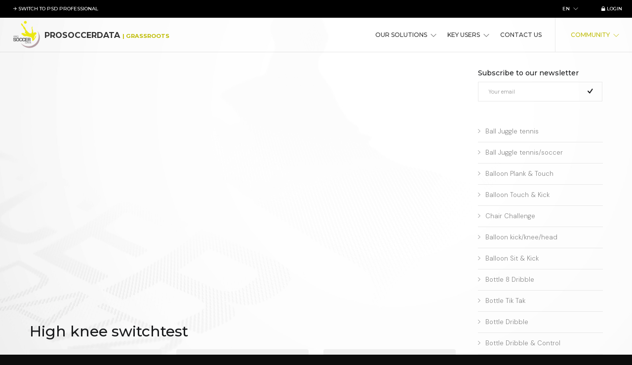

--- FILE ---
content_type: text/html; charset=UTF-8
request_url: https://prosoccerdata.com/grassroots/en/skillsathome/73
body_size: 6136
content:
<!DOCTYPE html>
<html lang="en">
    <head>
        <meta charset="utf-8">
        <meta http-equiv="X-UA-Compatible" content="IE=edge">
        <meta name="viewport" content="width=device-width, initial-scale=1">
        <meta name="description" content="ProSoccerData is an online management soccer tool that offers clubs & federations a digital solution to increase the quality of player development and talent detection.">
        <meta name="keywords" content="soccer data,football data,online soccer platform,planning,training preparation,game preparation,benchmarking,statistics,amateur club,calendar">
        <meta property="og:image" content="http://www.prosoccerdata.com/img/skills/73/1.jpg?v=1768720267" />
        <meta property="og:description" content="ProSoccerData is an online management platform, enabling clubs, federations & leagues to operate with higher efficiency and maximize individual player development" />
        <meta property="og:url" content="https://prosoccerdata.com/grassroots/en/skillsathome/73" />

        <meta name="color-scheme" content="dark light">

        <meta property="og:title" content="ProSoccerData - High knee switch" />
        <title>ProSoccerData - High knee switch</title>
        <script type="text/javascript" src="/ruxitagentjs_ICA7NVfghqrux_10327251022105625.js" data-dtconfig="rid=RID_449314443|rpid=472337532|domain=prosoccerdata.com|reportUrl=/rb_bf89952ats|app=3c2d1db5a042b538|owasp=1|featureHash=ICA7NVfghqrux|rdnt=1|uxrgce=1|cuc=x5imzpyv|mel=100000|expw=1|dpvc=1|md=mdcc3=blocalStorage.userEmail,mdcc4=blocalStorage.currentUser.member.status,mdcc5=blocalStorage.subdomain|lastModification=1765165722228|tp=500,50,0|srbbv=2|agentUri=/ruxitagentjs_ICA7NVfghqrux_10327251022105625.js"></script><link href="/img/assets/favicon.ico" rel="icon" type="image/x-icon">
        <link href="/css/plugins.css?v=3" rel="stylesheet" type="text/css">
        <link href="/css/theme.css?v=7" rel="stylesheet" type="text/css">
        <link href="/css/style.css?v=3" rel="stylesheet" type="text/css">
        <link href="/css/ionicons.min.css" rel="stylesheet" type="text/css">
        <link href="/css/et-line-icons.css" rel="stylesheet" type="text/css">
        <link href="/css/themify-icons.css" rel="stylesheet" type="text/css">
        <link href="/fonts/lovelo/stylesheet.css" rel="stylesheet" type="text/css">
        <link href='https://fonts.googleapis.com/css?family=Raleway:100,200,300,400%7COpen+Sans:400,300' rel='stylesheet' type='text/css'>
        <link href="/css/custom.css?v=15" rel="stylesheet" type="text/css">
        <link href="/css/colors/yellow-dark.css?v=4" id="color-scheme" rel="stylesheet" type="text/css">
        <link href="/js/select2-4.0.4/dist/css/select2.min.css" rel="stylesheet" />
        <link href="/css/select2-bootstrap-theme-master/dist/select2-bootstrap.css" rel="stylesheet" />
        
        <link rel="preconnect" href="https://fonts.googleapis.com">
        <link rel="preconnect" href="https://fonts.gstatic.com" crossorigin>
        <link rel="stylesheet" id="google-fonts-1-css" href="https://fonts.googleapis.com/css?family=DM+Sans%3A100%2C100italic%2C200%2C200italic%2C300%2C300italic%2C400%2C400italic%2C500%2C500italic%2C600%2C600italic%2C700%2C700italic%2C800%2C800italic%2C900%2C900italic&amp;display=auto&amp;ver=5.8.3" type="text/css" media="all">
        <link href="https://fonts.googleapis.com/css2?family=Darker+Grotesque:wght@300;400;500;600;700;800;900&display=swap" rel="stylesheet">
        <link href="https://fonts.googleapis.com/css2?family=Montserrat:wght@300;500;700&display=swap" rel="stylesheet">

        <script src="/js/modernizr.js"></script>
        <script src="/js/jquery.min.js"></script>
         <script src="/js/select2-4.0.4/dist/js/select2.full.min.js"></script>
        <script src="https://www.google.com/recaptcha/api.js?render=6LdXZW4aAAAAAIZUk7DgN7yAxP5vbnlWiEBul0vm"></script>
         <script>
          (function(i,s,o,g,r,a,m){i['GoogleAnalyticsObject']=r;i[r]=i[r]||function(){(i[r].q=i[r].q||[]).push(arguments)},i[r].l=1*new Date();a=s.createElement(o),m=s.getElementsByTagName(o)[0];a.async=1;a.src=g;m.parentNode.insertBefore(a,m)})(window,document,'script','https://www.google-analytics.com/analytics.js','ga');ga('create', 'UA-26459059-1', 'auto');ga('send', 'pageview');
        </script>
       <script>
  window.intercomSettings = {
    app_id: "ig0htmdz"
  };
</script>
        <script>
            // We pre-filled your app ID in the widget URL: 'https://widget.intercom.io/widget/ig0htmdz'
            (function(){var w=window;var ic=w.Intercom;if(typeof ic==="function"){ic('reattach_activator');ic('update',w.intercomSettings);}else{var d=document;var i=function(){i.c(arguments);};i.q=[];i.c=function(args){i.q.push(args);};w.Intercom=i;var l=function(){var s=d.createElement('script');s.type='text/javascript';s.async=true;s.src='https://widget.intercom.io/widget/ig0htmdz';var x=d.getElementsByTagName('script')[0];x.parentNode.insertBefore(s,x);};if(w.attachEvent){w.attachEvent('onload',l);}else{w.addEventListener('load',l,false);}}})();
        </script>
 <!--Start of Tawk.to Script-->
<!--<script type="text/javascript">

function isWorkingHour(now) {
    return now.getDay() <= 5 && now.getDay()!=0 && now.getHours() >= 9 && now.getHours() < 17;
}
var now = new Date();
if(isWorkingHour(now))
{
    var Tawk_API=Tawk_API||{}, Tawk_LoadStart=new Date();
    (function(){
    var s1=document.createElement("script"),s0=document.getElementsByTagName("script")[0];
    s1.async=true;
    s1.src='https://embed.tawk.to/58dbca79f7bbaa72709c310b/default';
    s1.charset='UTF-8';
    s1.setAttribute('crossorigin','*');
    s0.parentNode.insertBefore(s1,s0);
    })();
}
</script>-->
<!--End of Tawk.to Script-->
    </head>
    <body class="">
                <!-- Start Header -->
        <nav class="navbar navbar-default fullwidth transparent dark-menu">
    <div class="sticky-bar">
        <ul class="nav navbar-nav" >
            <li class="pull-left"><a href="/professional/en/"><i class="ion-android-arrow-forward"></i> Switch to PSD Professional</a></li>
                            <li class="pull-right"><a href="https://app.prosoccerdata.com" ><i
                            class="ion-locked"></i> Login</a></li>
                        <li class="dropdown pull-right"><a class="dropdown-toggle dropdown-right">en<i class="ti-angle-down"></i></a>
                <ul class="dropdown-menu">
                                            <li><a href="/grassroots/en/skillsathome/73">English</a></li>
                                            <li><a href="/grassroots/nl/skillsathome/73">Nederlands</a></li>
                                            <li><a href="/grassroots/fr/skillsathome/73">Français</a></li>
                                            <li><a href="/grassroots/es/skillsathome/73">Español</a></li>
                                            <li><a href="/grassroots/de/skillsathome/73">Deutsch</a></li>
                                            <li><a href="/grassroots/fi/skillsathome/73">Suomi</a></li>
                                            <li><a href="/grassroots/ja/skillsathome/73">日本語</a></li>
                                            <li><a href="/grassroots/ar/skillsathome/73">عربي</a></li>
                                    </ul>
            </li>

        </ul>
    </div>
    <div class="container">

        <div class="navbar-header">
            <div class="container">
                <button type="button" class="navbar-toggle collapsed" data-toggle="collapse" data-target="#navbar"
                        aria-expanded="false" aria-controls="navbar">
                    <span class="sr-only">Toggle navigation</span>
                    <span class="icon-bar top-bar"></span>
                    <span class="icon-bar middle-bar"></span>
                    <span class="icon-bar bottom-bar"></span>
                </button>
                <div class="navbar-brand">
                    <img src="/img/assets/logo_light.png" class="logo-light hidden-sm hidden-xs hidden-md" alt="#">
                    <img src="/img/assets/logo.png" class="logo-dark hidden-sm hidden-xs hidden-md" alt="#">
                    <div><a href="/grassroots/en/ " class="hidden-md">ProSoccerData</a><a href="/grassroots/en/ "class="visible-md-inline hidden">PSD</a><a href="/grassroots/en/ "><small>| Grassroots</small></a></div>
                </div>
            </div>
        </div>

        <div id="navbar" class="navbar-collapse collapse">
            <div class="container">
                <ul class="nav navbar-nav menu-right">
                    <li class="dropdown adjust-pos "><a
                                class="dropdown-toggle">Our solutions<i class="ti-angle-down"></i></a>
                        <ul class="dropdown-menu">
                            <li><a href="/grassroots/en/start">PSD Start</a></li>
                            <li><a href="/grassroots/en/progress">PSD Progress</a></li>
                            <li><a href="/grassroots/en/perform">PSD Perform</a></li>
                            <li><a href="/grassroots/en/addons">Add-ons</a></li>
                        </ul>
                    </li>
                    <li class="dropdown adjust-pos "><a
                            class="dropdown-toggle">Key users<i class="ti-angle-down"></i></a>
                        <ul class="dropdown-menu">
                            <li><a href="/grassroots/en/management">Management</a></li>
                            <li><a href="/grassroots/en/staff">Staff members</a></li>
                            <li><a href="/grassroots/en/players">Players & parents</a></li>
                        </ul>
                    </li>
                    <li class=""><a
                                href="/grassroots/en/contact">Contact us</a></li>

                    <li class="nav-separator">&nbsp;</li>
                    <li class="dropdown adjust-pos active"><a
                                class="dropdown-toggle">Community<i class="ti-angle-down"></i></a>
                        <ul class="dropdown-menu">
                            <li><a href="/grassroots/en/blog">Blog</a></li>
                            <li><a href="/grassroots/en/skillsathome">Skills @ home</a></li>
                            <li><a href="/grassroots/en/tournament">PSD Tournaments</a></li>
                        </ul>
                    </li>
                    <!--li class="nav-button"><button class="btn btn-primary pull-left" href="https://app.prosoccerdata.com/onboarding/trial/start?source=">Start trial period</button></li-->
                </ul>

            </div>
        </div>
    </div>
</nav>
        <!-- End Header -->

        <div id="fb-root"></div>
<script>(function(d, s, id) {
  var js, fjs = d.getElementsByTagName(s)[0];
  if (d.getElementById(id)) return;
  js = d.createElement(s); js.id = id;
  js.src = 'https://connect.facebook.net/nl_BE/sdk.js#xfbml=1&version=v3.2';
  fjs.parentNode.insertBefore(js, fjs);
}(document, 'script', 'facebook-jssdk'));</script>

    <section class="blog pb70 ">
        <div class="container">
            <div class="row">

                <!-- Blog Content -->
                <div class="col-md-9">

                    <div class="blog-post">

                        <div class="youtubewrapper">
                            <iframe width="100%" height="auto" src="https://www.youtube.com/embed/97sOKvIB3aA" frameborder="0" allow="accelerometer; autoplay; encrypted-media; gyroscope; picture-in-picture" allowfullscreen></iframe>
                        </div>

                        <h3>High knee switchtest</h3>


                            <script src="//platform-api.sharethis.com/js/sharethis.js#property=5c3cc664ecb7770011b56735&product=inline-share-buttons"></script>
                            <p><div class="sharethis-inline-share-buttons"></div></p>

                            <div class="row">
                                <div class="col-md-4">
                                                                            <a href="/grassroots/en/skillsathome/72" class="btn btn-md fullwidth mb30 btn-light"><i class="ion-ios-arrow-left"></i> Jump Backward</a>
                                                                </div>
                                <div class="col-md-4">
                                    <a href="/grassroots/en/skillsathome" class="btn btn-md fullwidth mb30 btn-light pull-right">Overview</a>
                                </div>
                                <div class="col-md-4">
                                                                            <a href="/grassroots/en/skillsathome/74" class="btn btn-md fullwidth mb30 btn-light pull-right"> Jump 180 <i class="ion-ios-arrow-right"></i></a>
                                                                </div>
                            </div>


                    </div>


                </div>
                <!-- End Blog Content -->

                <!-- Sidebar -->
                <div class="col-md-3 sidebar">

                    <!--<div class="blog-widget">
                        <h5>About</h5>
                        <p>Lorem ipsum dolor sit amet, consectetur adipiscing elit. Sed dui lorem, adipiscing in adipiscing et, interdum nec metus. Mauris ultricies, justo eu convallis placerat.</p>
                    </div>  -->

                    <div class="blog-widget">
                            <h5>Subscribe to our newsletter</h5>
                            <form action="../../php/subscribe-mailchimp.php" method="post" id="subscribe-form">
                                <div class="form-validation alert hidden"></div>
                                <div class="input-group">
                                    <input type="text" class="form-control" placeholder="Your email" name="email">
                                    <span class="input-group-addon">
                                        <button type="submit">
                                            <span class="ion-checkmark-round"></span>
                                        </button>
                                    </span>
                                </div>
                            </form>
                        </div>

                        <div class="blog-widget"><a href="/grassroots/en/skillsathome"><h5></h5></a></div>

                                            <div class="blog-widget">
                        <h5></h5>
                        <ul class="category-list list-icons">
                                                            <li><a href="/grassroots/en/skillsathome/39"><i class="ion-ios-arrow-right"></i>Ball Juggle tennis</a></li>
                                                                <li><a href="/grassroots/en/skillsathome/40"><i class="ion-ios-arrow-right"></i>Ball Juggle tennis/soccer</a></li>
                                                                <li><a href="/grassroots/en/skillsathome/41"><i class="ion-ios-arrow-right"></i>Balloon Plank & Touch</a></li>
                                                                <li><a href="/grassroots/en/skillsathome/42"><i class="ion-ios-arrow-right"></i>Balloon Touch & Kick</a></li>
                                                                <li><a href="/grassroots/en/skillsathome/43"><i class="ion-ios-arrow-right"></i>Chair Challenge</a></li>
                                                                <li><a href="/grassroots/en/skillsathome/44"><i class="ion-ios-arrow-right"></i>Balloon kick/knee/head</a></li>
                                                                <li><a href="/grassroots/en/skillsathome/45"><i class="ion-ios-arrow-right"></i>Balloon Sit & Kick</a></li>
                                                                <li><a href="/grassroots/en/skillsathome/46"><i class="ion-ios-arrow-right"></i>Bottle 8 Dribble</a></li>
                                                                <li><a href="/grassroots/en/skillsathome/47"><i class="ion-ios-arrow-right"></i>Bottle Tik Tak</a></li>
                                                                <li><a href="/grassroots/en/skillsathome/48"><i class="ion-ios-arrow-right"></i>Bottle Dribble</a></li>
                                                                <li><a href="/grassroots/en/skillsathome/49"><i class="ion-ios-arrow-right"></i>Bottle Dribble & Control</a></li>
                                                                <li><a href="/grassroots/en/skillsathome/50"><i class="ion-ios-arrow-right"></i>Bottle Dribble X</a></li>
                                                                <li><a href="/grassroots/en/skillsathome/51"><i class="ion-ios-arrow-right"></i>Bottle Dribble Uno</a></li>
                                                                <li><a href="/grassroots/en/skillsathome/52"><i class="ion-ios-arrow-right"></i>Bottle Kick & Catch</a></li>
                                                                <li><a href="/grassroots/en/skillsathome/53"><i class="ion-ios-arrow-right"></i>Bottle Pass & Control</a></li>
                                                                <li><a href="/grassroots/en/skillsathome/54"><i class="ion-ios-arrow-right"></i>Bottle Top Sole Front Back</a></li>
                                                                <li><a href="/grassroots/en/skillsathome/55"><i class="ion-ios-arrow-right"></i>Nutmeg Chair Inside</a></li>
                                                                <li><a href="/grassroots/en/skillsathome/56"><i class="ion-ios-arrow-right"></i>Nutmeg Chair Outside</a></li>
                                                                <li><a href="/grassroots/en/skillsathome/57"><i class="ion-ios-arrow-right"></i>Nutmeg Chair Top</a></li>
                                                                <li><a href="/grassroots/en/skillsathome/58"><i class="ion-ios-arrow-right"></i>Balance 1/2</a></li>
                                                                <li><a href="/grassroots/en/skillsathome/59"><i class="ion-ios-arrow-right"></i>Step & Jump 1/2</a></li>
                                                                <li><a href="/grassroots/en/skillsathome/60"><i class="ion-ios-arrow-right"></i>2 Hop left/right</a></li>
                                                                <li><a href="/grassroots/en/skillsathome/61"><i class="ion-ios-arrow-right"></i>Ball Push Up left/right</a></li>
                                                                <li><a href="/grassroots/en/skillsathome/62"><i class="ion-ios-arrow-right"></i>Ball switch roll</a></li>
                                                                <li><a href="/grassroots/en/skillsathome/63"><i class="ion-ios-arrow-right"></i>Ball Switch Legs</a></li>
                                                                <li><a href="/grassroots/en/skillsathome/64"><i class="ion-ios-arrow-right"></i>Cross Jump</a></li>
                                                                <li><a href="/grassroots/en/skillsathome/65"><i class="ion-ios-arrow-right"></i>Cross Jump 2</a></li>
                                                                <li><a href="/grassroots/en/skillsathome/66"><i class="ion-ios-arrow-right"></i>Cross Jump single leg</a></li>
                                                                <li><a href="/grassroots/en/skillsathome/67"><i class="ion-ios-arrow-right"></i>Russian twist</a></li>
                                                                <li><a href="/grassroots/en/skillsathome/68"><i class="ion-ios-arrow-right"></i>Russian twist 2</a></li>
                                                                <li><a href="/grassroots/en/skillsathome/69"><i class="ion-ios-arrow-right"></i>Side Jump</a></li>
                                                                <li><a href="/grassroots/en/skillsathome/70"><i class="ion-ios-arrow-right"></i>Jump Outside</a></li>
                                                                <li><a href="/grassroots/en/skillsathome/71"><i class="ion-ios-arrow-right"></i>Jump Forward</a></li>
                                                                <li><a href="/grassroots/en/skillsathome/72"><i class="ion-ios-arrow-right"></i>Jump Backward</a></li>
                                                                <li><a href="/grassroots/en/skillsathome/73"><i class="ion-ios-arrow-right"></i>High knee switch</a></li>
                                                                <li><a href="/grassroots/en/skillsathome/74"><i class="ion-ios-arrow-right"></i>Jump 180</a></li>
                                                                <li><a href="/grassroots/en/skillsathome/75"><i class="ion-ios-arrow-right"></i>Dribble Inside</a></li>
                                                                <li><a href="/grassroots/en/skillsathome/76"><i class="ion-ios-arrow-right"></i>Dribble Outside</a></li>
                                                                <li><a href="/grassroots/en/skillsathome/77"><i class="ion-ios-arrow-right"></i>Planking Roll</a></li>
                                                                <li><a href="/grassroots/en/skillsathome/78"><i class="ion-ios-arrow-right"></i>Push Up Wide</a></li>
                                                        </ul>
                    </div>
                                            <div class="blog-widget">
                        <h5></h5>
                        <ul class="category-list list-icons">
                                                            <li><a href="/grassroots/en/skillsathome/1"><i class="ion-ios-arrow-right"></i>The Stanley</a></li>
                                                                <li><a href="/grassroots/en/skillsathome/2"><i class="ion-ios-arrow-right"></i>The McManaman</a></li>
                                                                <li><a href="/grassroots/en/skillsathome/3"><i class="ion-ios-arrow-right"></i>The Garrincha</a></li>
                                                                <li><a href="/grassroots/en/skillsathome/4"><i class="ion-ios-arrow-right"></i>The Djalminha</a></li>
                                                                <li><a href="/grassroots/en/skillsathome/5"><i class="ion-ios-arrow-right"></i>The Okocha</a></li>
                                                                <li><a href="/grassroots/en/skillsathome/6"><i class="ion-ios-arrow-right"></i>The Guerrero</a></li>
                                                                <li><a href="/grassroots/en/skillsathome/7"><i class="ion-ios-arrow-right"></i>The Okocha Zidane</a></li>
                                                                <li><a href="/grassroots/en/skillsathome/8"><i class="ion-ios-arrow-right"></i>The Christiano Ronaldo</a></li>
                                                                <li><a href="/grassroots/en/skillsathome/9"><i class="ion-ios-arrow-right"></i>The Rivaldo</a></li>
                                                                <li><a href="/grassroots/en/skillsathome/10"><i class="ion-ios-arrow-right"></i>The Figo</a></li>
                                                                <li><a href="/grassroots/en/skillsathome/11"><i class="ion-ios-arrow-right"></i>The Raul</a></li>
                                                                <li><a href="/grassroots/en/skillsathome/12"><i class="ion-ios-arrow-right"></i>The Del Piero</a></li>
                                                                <li><a href="/grassroots/en/skillsathome/13"><i class="ion-ios-arrow-right"></i>The Zidane</a></li>
                                                                <li><a href="/grassroots/en/skillsathome/14"><i class="ion-ios-arrow-right"></i>The Zidane+</a></li>
                                                                <li><a href="/grassroots/en/skillsathome/15"><i class="ion-ios-arrow-right"></i>The Butragueño (Inside)</a></li>
                                                                <li><a href="/grassroots/en/skillsathome/16"><i class="ion-ios-arrow-right"></i>The Butragueño (Outside)</a></li>
                                                                <li><a href="/grassroots/en/skillsathome/17"><i class="ion-ios-arrow-right"></i>The Witsel</a></li>
                                                                <li><a href="/grassroots/en/skillsathome/18"><i class="ion-ios-arrow-right"></i>The Iniesta</a></li>
                                                                <li><a href="/grassroots/en/skillsathome/19"><i class="ion-ios-arrow-right"></i>The Januzaj</a></li>
                                                        </ul>
                    </div>
                                            <div class="blog-widget">
                        <h5></h5>
                        <ul class="category-list list-icons">
                                                            <li><a href="/grassroots/en/skillsathome/20"><i class="ion-ios-arrow-right"></i>The Pull</a></li>
                                                                <li><a href="/grassroots/en/skillsathome/21"><i class="ion-ios-arrow-right"></i>The Pull & Push</a></li>
                                                                <li><a href="/grassroots/en/skillsathome/22"><i class="ion-ios-arrow-right"></i>The Cantona</a></li>
                                                                <li><a href="/grassroots/en/skillsathome/23"><i class="ion-ios-arrow-right"></i>The Kempes</a></li>
                                                                <li><a href="/grassroots/en/skillsathome/24"><i class="ion-ios-arrow-right"></i>The Kempes+</a></li>
                                                                <li><a href="/grassroots/en/skillsathome/25"><i class="ion-ios-arrow-right"></i>The Zidane 1/2</a></li>
                                                                <li><a href="/grassroots/en/skillsathome/26"><i class="ion-ios-arrow-right"></i>The Tornado Inside</a></li>
                                                                <li><a href="/grassroots/en/skillsathome/27"><i class="ion-ios-arrow-right"></i>The Tornado Outside</a></li>
                                                                <li><a href="/grassroots/en/skillsathome/28"><i class="ion-ios-arrow-right"></i>The Tornado In & Out</a></li>
                                                                <li><a href="/grassroots/en/skillsathome/29"><i class="ion-ios-arrow-right"></i>The Tornado Out & In</a></li>
                                                        </ul>
                    </div>
                                            <div class="blog-widget">
                        <h5></h5>
                        <ul class="category-list list-icons">
                                                            <li><a href="/grassroots/en/skillsathome/30"><i class="ion-ios-arrow-right"></i>Left / Right</a></li>
                                                                <li><a href="/grassroots/en/skillsathome/31"><i class="ion-ios-arrow-right"></i>Left / Right (Inside & Outside)</a></li>
                                                                <li><a href="/grassroots/en/skillsathome/32"><i class="ion-ios-arrow-right"></i>Sole-Outside (Left / Right)</a></li>
                                                                <li><a href="/grassroots/en/skillsathome/33"><i class="ion-ios-arrow-right"></i>Sole-Outside (Left & Right)</a></li>
                                                        </ul>
                    </div>
                                            <div class="blog-widget">
                        <h5></h5>
                        <ul class="category-list list-icons">
                                                            <li><a href="/grassroots/en/skillsathome/34"><i class="ion-ios-arrow-right"></i>Left & Right</a></li>
                                                                <li><a href="/grassroots/en/skillsathome/35"><i class="ion-ios-arrow-right"></i>Left & Right (Control)</a></li>
                                                                <li><a href="/grassroots/en/skillsathome/36"><i class="ion-ios-arrow-right"></i>Left & Right (Take)</a></li>
                                                                <li><a href="/grassroots/en/skillsathome/37"><i class="ion-ios-arrow-right"></i>Left & Right (Outside)</a></li>
                                                                <li><a href="/grassroots/en/skillsathome/38"><i class="ion-ios-arrow-right"></i>Left & Right (Behind Leg)</a></li>
                                                        </ul>
                    </div>
                                    </div>
                <!-- End Sidebar -->

            </div>
        </div>
    </section>

        <!-- Start Jobs -->
                <!-- End Jobs -->
        <!-- Start Contact Form -->
                <!-- End Contact Form  test-->

        <footer class="footer" id="footer-1">



            <div class="footer-copyright">
                <div class="container">
                    <div class="row">

                        <div class="col-md-3 col-sm-12">
                            <p>© 2026 <a href="/grassroots/en/ " class="logo">ProSoccerdata</a> </p>
                        </div>
                        <div class="col-md-6 col-sm-12 text-center small">
                            <a href="/grassroots/en/contact">Contact us</a> &squf;
                            <a href="/grassroots/en/team">Team</a> &squf;
                            <a href="/grassroots/en/jobs">Jobs</a><br>
                            <a href="/legal/en/terms">General terms and conditions</a> &squf;
                            <a href="/legal/en/processingagreement">Processing Agreement</a> &squf;
                            <a href="/legal/en/termsofuse">Terms of use</a> &squf;
                            <a href="/legal/en/privacy">Privacy statement</a> &squf;
                            <a href="/legal/en/cookies">Cookie statement</a>

                        </div>
                        <div class="col-md-3 col-sm-12">
                            <ul class="social-icons">
                                <li><a href="https://twitter.com/ProSoccerData" target="_blank"><i class="ti-twitter-alt"></i></a></li>
                                <li><a href="http://facebook.com/Prosoccerdata" target="_blank"><i class="ti-facebook"></i></a></li>
                                <li><a href="https://www.linkedin.com/company/prosoccerdata/" target="_blank"><i class="ti-linkedin"></i></a></li>
                            </ul>
                        </div>
                    </div>
                </div>
            </div>

        </footer>
        <script src="/js/plugins.js"></script>
        <script src="/js/scripts.js?v=10"></script>
        <script type="text/javascript">
            $(document).ready(function(){
                $(".contact select#reason").trigger("change");
            });

            $(".contact select#reason").on("change",function(){
                var $that = $(this);
                switch($that.val()){
                    case "email":
                        $(".contact #form-fields").hide();
                        $(".contact #form-email").show();
                        $(".contact #form-support").hide();
                        $(".contact #form-password").hide();
                        break;
                    case "password":
                        $(".contact #form-fields").hide();
                        $(".contact #form-password").show();
                        $(".contact #form-support").hide();
                        $(".contact #form-email").hide();
                        break;
                    case "support":
                        $(".contact #form-fields").hide();
                        $(".contact #form-password").hide();
                        $(".contact #form-support").show();
                        $(".contact #form-email").hide();
                        break;
                    case null:
                        $(".contact #form-fields").hide();
                        $(".contact #form-password").hide();
                        $(".contact #form-support").hide();
                        $(".contact #form-email").hide();
                        break;
                    case "sales":
                        $(".contact #form-fields").show();
                        $(".contact #form-fields #sales").removeClass("hidden");
                        $(".contact #form-password").hide();
                        $(".contact #form-support").hide();
                        $(".contact #form-email").hide();
                        break;
                    case "jobs":
                    default:
                        $(".contact #form-fields").show();
                        $(".contact #form-fields #sales").addClass("hidden");
                        $(".contact #form-password").hide();
                        $(".contact #form-support").hide();
                        $(".contact #form-email").hide();
                        break;
                }
            })

            $(".accept-cookies").on("click",function(){
                var d = new Date();
                d.setTime(d.getTime() + (10*365*24*60*60*1000));
                var expires = "expires="+ d.toUTCString();
                document.cookie = "acceptedCookies=1; " + expires + "; path=/";
                $(".cookies-check").remove();
            })
        </script>

        <script>
            grecaptcha.ready(function () {
                const captchaClient = "6LdXZW4aAAAAAIZUk7DgN7yAxP5vbnlWiEBul0vm";
                grecaptcha.execute(captchaClient, { action: 'promo' }).then(function (token) {
                    var recaptchaElements = document.getElementsByName('recaptcha_response');
                    for (var i = 0; i < recaptchaElements.length; i++) {
                        recaptchaElements[i].value = token;
                    }
                });
            });
        </script>

    </body>
</html>


--- FILE ---
content_type: text/html; charset=utf-8
request_url: https://www.google.com/recaptcha/api2/anchor?ar=1&k=6LdXZW4aAAAAAIZUk7DgN7yAxP5vbnlWiEBul0vm&co=aHR0cHM6Ly9wcm9zb2NjZXJkYXRhLmNvbTo0NDM.&hl=en&v=PoyoqOPhxBO7pBk68S4YbpHZ&size=invisible&anchor-ms=20000&execute-ms=30000&cb=x9ke6qy1t8qg
body_size: 48898
content:
<!DOCTYPE HTML><html dir="ltr" lang="en"><head><meta http-equiv="Content-Type" content="text/html; charset=UTF-8">
<meta http-equiv="X-UA-Compatible" content="IE=edge">
<title>reCAPTCHA</title>
<style type="text/css">
/* cyrillic-ext */
@font-face {
  font-family: 'Roboto';
  font-style: normal;
  font-weight: 400;
  font-stretch: 100%;
  src: url(//fonts.gstatic.com/s/roboto/v48/KFO7CnqEu92Fr1ME7kSn66aGLdTylUAMa3GUBHMdazTgWw.woff2) format('woff2');
  unicode-range: U+0460-052F, U+1C80-1C8A, U+20B4, U+2DE0-2DFF, U+A640-A69F, U+FE2E-FE2F;
}
/* cyrillic */
@font-face {
  font-family: 'Roboto';
  font-style: normal;
  font-weight: 400;
  font-stretch: 100%;
  src: url(//fonts.gstatic.com/s/roboto/v48/KFO7CnqEu92Fr1ME7kSn66aGLdTylUAMa3iUBHMdazTgWw.woff2) format('woff2');
  unicode-range: U+0301, U+0400-045F, U+0490-0491, U+04B0-04B1, U+2116;
}
/* greek-ext */
@font-face {
  font-family: 'Roboto';
  font-style: normal;
  font-weight: 400;
  font-stretch: 100%;
  src: url(//fonts.gstatic.com/s/roboto/v48/KFO7CnqEu92Fr1ME7kSn66aGLdTylUAMa3CUBHMdazTgWw.woff2) format('woff2');
  unicode-range: U+1F00-1FFF;
}
/* greek */
@font-face {
  font-family: 'Roboto';
  font-style: normal;
  font-weight: 400;
  font-stretch: 100%;
  src: url(//fonts.gstatic.com/s/roboto/v48/KFO7CnqEu92Fr1ME7kSn66aGLdTylUAMa3-UBHMdazTgWw.woff2) format('woff2');
  unicode-range: U+0370-0377, U+037A-037F, U+0384-038A, U+038C, U+038E-03A1, U+03A3-03FF;
}
/* math */
@font-face {
  font-family: 'Roboto';
  font-style: normal;
  font-weight: 400;
  font-stretch: 100%;
  src: url(//fonts.gstatic.com/s/roboto/v48/KFO7CnqEu92Fr1ME7kSn66aGLdTylUAMawCUBHMdazTgWw.woff2) format('woff2');
  unicode-range: U+0302-0303, U+0305, U+0307-0308, U+0310, U+0312, U+0315, U+031A, U+0326-0327, U+032C, U+032F-0330, U+0332-0333, U+0338, U+033A, U+0346, U+034D, U+0391-03A1, U+03A3-03A9, U+03B1-03C9, U+03D1, U+03D5-03D6, U+03F0-03F1, U+03F4-03F5, U+2016-2017, U+2034-2038, U+203C, U+2040, U+2043, U+2047, U+2050, U+2057, U+205F, U+2070-2071, U+2074-208E, U+2090-209C, U+20D0-20DC, U+20E1, U+20E5-20EF, U+2100-2112, U+2114-2115, U+2117-2121, U+2123-214F, U+2190, U+2192, U+2194-21AE, U+21B0-21E5, U+21F1-21F2, U+21F4-2211, U+2213-2214, U+2216-22FF, U+2308-230B, U+2310, U+2319, U+231C-2321, U+2336-237A, U+237C, U+2395, U+239B-23B7, U+23D0, U+23DC-23E1, U+2474-2475, U+25AF, U+25B3, U+25B7, U+25BD, U+25C1, U+25CA, U+25CC, U+25FB, U+266D-266F, U+27C0-27FF, U+2900-2AFF, U+2B0E-2B11, U+2B30-2B4C, U+2BFE, U+3030, U+FF5B, U+FF5D, U+1D400-1D7FF, U+1EE00-1EEFF;
}
/* symbols */
@font-face {
  font-family: 'Roboto';
  font-style: normal;
  font-weight: 400;
  font-stretch: 100%;
  src: url(//fonts.gstatic.com/s/roboto/v48/KFO7CnqEu92Fr1ME7kSn66aGLdTylUAMaxKUBHMdazTgWw.woff2) format('woff2');
  unicode-range: U+0001-000C, U+000E-001F, U+007F-009F, U+20DD-20E0, U+20E2-20E4, U+2150-218F, U+2190, U+2192, U+2194-2199, U+21AF, U+21E6-21F0, U+21F3, U+2218-2219, U+2299, U+22C4-22C6, U+2300-243F, U+2440-244A, U+2460-24FF, U+25A0-27BF, U+2800-28FF, U+2921-2922, U+2981, U+29BF, U+29EB, U+2B00-2BFF, U+4DC0-4DFF, U+FFF9-FFFB, U+10140-1018E, U+10190-1019C, U+101A0, U+101D0-101FD, U+102E0-102FB, U+10E60-10E7E, U+1D2C0-1D2D3, U+1D2E0-1D37F, U+1F000-1F0FF, U+1F100-1F1AD, U+1F1E6-1F1FF, U+1F30D-1F30F, U+1F315, U+1F31C, U+1F31E, U+1F320-1F32C, U+1F336, U+1F378, U+1F37D, U+1F382, U+1F393-1F39F, U+1F3A7-1F3A8, U+1F3AC-1F3AF, U+1F3C2, U+1F3C4-1F3C6, U+1F3CA-1F3CE, U+1F3D4-1F3E0, U+1F3ED, U+1F3F1-1F3F3, U+1F3F5-1F3F7, U+1F408, U+1F415, U+1F41F, U+1F426, U+1F43F, U+1F441-1F442, U+1F444, U+1F446-1F449, U+1F44C-1F44E, U+1F453, U+1F46A, U+1F47D, U+1F4A3, U+1F4B0, U+1F4B3, U+1F4B9, U+1F4BB, U+1F4BF, U+1F4C8-1F4CB, U+1F4D6, U+1F4DA, U+1F4DF, U+1F4E3-1F4E6, U+1F4EA-1F4ED, U+1F4F7, U+1F4F9-1F4FB, U+1F4FD-1F4FE, U+1F503, U+1F507-1F50B, U+1F50D, U+1F512-1F513, U+1F53E-1F54A, U+1F54F-1F5FA, U+1F610, U+1F650-1F67F, U+1F687, U+1F68D, U+1F691, U+1F694, U+1F698, U+1F6AD, U+1F6B2, U+1F6B9-1F6BA, U+1F6BC, U+1F6C6-1F6CF, U+1F6D3-1F6D7, U+1F6E0-1F6EA, U+1F6F0-1F6F3, U+1F6F7-1F6FC, U+1F700-1F7FF, U+1F800-1F80B, U+1F810-1F847, U+1F850-1F859, U+1F860-1F887, U+1F890-1F8AD, U+1F8B0-1F8BB, U+1F8C0-1F8C1, U+1F900-1F90B, U+1F93B, U+1F946, U+1F984, U+1F996, U+1F9E9, U+1FA00-1FA6F, U+1FA70-1FA7C, U+1FA80-1FA89, U+1FA8F-1FAC6, U+1FACE-1FADC, U+1FADF-1FAE9, U+1FAF0-1FAF8, U+1FB00-1FBFF;
}
/* vietnamese */
@font-face {
  font-family: 'Roboto';
  font-style: normal;
  font-weight: 400;
  font-stretch: 100%;
  src: url(//fonts.gstatic.com/s/roboto/v48/KFO7CnqEu92Fr1ME7kSn66aGLdTylUAMa3OUBHMdazTgWw.woff2) format('woff2');
  unicode-range: U+0102-0103, U+0110-0111, U+0128-0129, U+0168-0169, U+01A0-01A1, U+01AF-01B0, U+0300-0301, U+0303-0304, U+0308-0309, U+0323, U+0329, U+1EA0-1EF9, U+20AB;
}
/* latin-ext */
@font-face {
  font-family: 'Roboto';
  font-style: normal;
  font-weight: 400;
  font-stretch: 100%;
  src: url(//fonts.gstatic.com/s/roboto/v48/KFO7CnqEu92Fr1ME7kSn66aGLdTylUAMa3KUBHMdazTgWw.woff2) format('woff2');
  unicode-range: U+0100-02BA, U+02BD-02C5, U+02C7-02CC, U+02CE-02D7, U+02DD-02FF, U+0304, U+0308, U+0329, U+1D00-1DBF, U+1E00-1E9F, U+1EF2-1EFF, U+2020, U+20A0-20AB, U+20AD-20C0, U+2113, U+2C60-2C7F, U+A720-A7FF;
}
/* latin */
@font-face {
  font-family: 'Roboto';
  font-style: normal;
  font-weight: 400;
  font-stretch: 100%;
  src: url(//fonts.gstatic.com/s/roboto/v48/KFO7CnqEu92Fr1ME7kSn66aGLdTylUAMa3yUBHMdazQ.woff2) format('woff2');
  unicode-range: U+0000-00FF, U+0131, U+0152-0153, U+02BB-02BC, U+02C6, U+02DA, U+02DC, U+0304, U+0308, U+0329, U+2000-206F, U+20AC, U+2122, U+2191, U+2193, U+2212, U+2215, U+FEFF, U+FFFD;
}
/* cyrillic-ext */
@font-face {
  font-family: 'Roboto';
  font-style: normal;
  font-weight: 500;
  font-stretch: 100%;
  src: url(//fonts.gstatic.com/s/roboto/v48/KFO7CnqEu92Fr1ME7kSn66aGLdTylUAMa3GUBHMdazTgWw.woff2) format('woff2');
  unicode-range: U+0460-052F, U+1C80-1C8A, U+20B4, U+2DE0-2DFF, U+A640-A69F, U+FE2E-FE2F;
}
/* cyrillic */
@font-face {
  font-family: 'Roboto';
  font-style: normal;
  font-weight: 500;
  font-stretch: 100%;
  src: url(//fonts.gstatic.com/s/roboto/v48/KFO7CnqEu92Fr1ME7kSn66aGLdTylUAMa3iUBHMdazTgWw.woff2) format('woff2');
  unicode-range: U+0301, U+0400-045F, U+0490-0491, U+04B0-04B1, U+2116;
}
/* greek-ext */
@font-face {
  font-family: 'Roboto';
  font-style: normal;
  font-weight: 500;
  font-stretch: 100%;
  src: url(//fonts.gstatic.com/s/roboto/v48/KFO7CnqEu92Fr1ME7kSn66aGLdTylUAMa3CUBHMdazTgWw.woff2) format('woff2');
  unicode-range: U+1F00-1FFF;
}
/* greek */
@font-face {
  font-family: 'Roboto';
  font-style: normal;
  font-weight: 500;
  font-stretch: 100%;
  src: url(//fonts.gstatic.com/s/roboto/v48/KFO7CnqEu92Fr1ME7kSn66aGLdTylUAMa3-UBHMdazTgWw.woff2) format('woff2');
  unicode-range: U+0370-0377, U+037A-037F, U+0384-038A, U+038C, U+038E-03A1, U+03A3-03FF;
}
/* math */
@font-face {
  font-family: 'Roboto';
  font-style: normal;
  font-weight: 500;
  font-stretch: 100%;
  src: url(//fonts.gstatic.com/s/roboto/v48/KFO7CnqEu92Fr1ME7kSn66aGLdTylUAMawCUBHMdazTgWw.woff2) format('woff2');
  unicode-range: U+0302-0303, U+0305, U+0307-0308, U+0310, U+0312, U+0315, U+031A, U+0326-0327, U+032C, U+032F-0330, U+0332-0333, U+0338, U+033A, U+0346, U+034D, U+0391-03A1, U+03A3-03A9, U+03B1-03C9, U+03D1, U+03D5-03D6, U+03F0-03F1, U+03F4-03F5, U+2016-2017, U+2034-2038, U+203C, U+2040, U+2043, U+2047, U+2050, U+2057, U+205F, U+2070-2071, U+2074-208E, U+2090-209C, U+20D0-20DC, U+20E1, U+20E5-20EF, U+2100-2112, U+2114-2115, U+2117-2121, U+2123-214F, U+2190, U+2192, U+2194-21AE, U+21B0-21E5, U+21F1-21F2, U+21F4-2211, U+2213-2214, U+2216-22FF, U+2308-230B, U+2310, U+2319, U+231C-2321, U+2336-237A, U+237C, U+2395, U+239B-23B7, U+23D0, U+23DC-23E1, U+2474-2475, U+25AF, U+25B3, U+25B7, U+25BD, U+25C1, U+25CA, U+25CC, U+25FB, U+266D-266F, U+27C0-27FF, U+2900-2AFF, U+2B0E-2B11, U+2B30-2B4C, U+2BFE, U+3030, U+FF5B, U+FF5D, U+1D400-1D7FF, U+1EE00-1EEFF;
}
/* symbols */
@font-face {
  font-family: 'Roboto';
  font-style: normal;
  font-weight: 500;
  font-stretch: 100%;
  src: url(//fonts.gstatic.com/s/roboto/v48/KFO7CnqEu92Fr1ME7kSn66aGLdTylUAMaxKUBHMdazTgWw.woff2) format('woff2');
  unicode-range: U+0001-000C, U+000E-001F, U+007F-009F, U+20DD-20E0, U+20E2-20E4, U+2150-218F, U+2190, U+2192, U+2194-2199, U+21AF, U+21E6-21F0, U+21F3, U+2218-2219, U+2299, U+22C4-22C6, U+2300-243F, U+2440-244A, U+2460-24FF, U+25A0-27BF, U+2800-28FF, U+2921-2922, U+2981, U+29BF, U+29EB, U+2B00-2BFF, U+4DC0-4DFF, U+FFF9-FFFB, U+10140-1018E, U+10190-1019C, U+101A0, U+101D0-101FD, U+102E0-102FB, U+10E60-10E7E, U+1D2C0-1D2D3, U+1D2E0-1D37F, U+1F000-1F0FF, U+1F100-1F1AD, U+1F1E6-1F1FF, U+1F30D-1F30F, U+1F315, U+1F31C, U+1F31E, U+1F320-1F32C, U+1F336, U+1F378, U+1F37D, U+1F382, U+1F393-1F39F, U+1F3A7-1F3A8, U+1F3AC-1F3AF, U+1F3C2, U+1F3C4-1F3C6, U+1F3CA-1F3CE, U+1F3D4-1F3E0, U+1F3ED, U+1F3F1-1F3F3, U+1F3F5-1F3F7, U+1F408, U+1F415, U+1F41F, U+1F426, U+1F43F, U+1F441-1F442, U+1F444, U+1F446-1F449, U+1F44C-1F44E, U+1F453, U+1F46A, U+1F47D, U+1F4A3, U+1F4B0, U+1F4B3, U+1F4B9, U+1F4BB, U+1F4BF, U+1F4C8-1F4CB, U+1F4D6, U+1F4DA, U+1F4DF, U+1F4E3-1F4E6, U+1F4EA-1F4ED, U+1F4F7, U+1F4F9-1F4FB, U+1F4FD-1F4FE, U+1F503, U+1F507-1F50B, U+1F50D, U+1F512-1F513, U+1F53E-1F54A, U+1F54F-1F5FA, U+1F610, U+1F650-1F67F, U+1F687, U+1F68D, U+1F691, U+1F694, U+1F698, U+1F6AD, U+1F6B2, U+1F6B9-1F6BA, U+1F6BC, U+1F6C6-1F6CF, U+1F6D3-1F6D7, U+1F6E0-1F6EA, U+1F6F0-1F6F3, U+1F6F7-1F6FC, U+1F700-1F7FF, U+1F800-1F80B, U+1F810-1F847, U+1F850-1F859, U+1F860-1F887, U+1F890-1F8AD, U+1F8B0-1F8BB, U+1F8C0-1F8C1, U+1F900-1F90B, U+1F93B, U+1F946, U+1F984, U+1F996, U+1F9E9, U+1FA00-1FA6F, U+1FA70-1FA7C, U+1FA80-1FA89, U+1FA8F-1FAC6, U+1FACE-1FADC, U+1FADF-1FAE9, U+1FAF0-1FAF8, U+1FB00-1FBFF;
}
/* vietnamese */
@font-face {
  font-family: 'Roboto';
  font-style: normal;
  font-weight: 500;
  font-stretch: 100%;
  src: url(//fonts.gstatic.com/s/roboto/v48/KFO7CnqEu92Fr1ME7kSn66aGLdTylUAMa3OUBHMdazTgWw.woff2) format('woff2');
  unicode-range: U+0102-0103, U+0110-0111, U+0128-0129, U+0168-0169, U+01A0-01A1, U+01AF-01B0, U+0300-0301, U+0303-0304, U+0308-0309, U+0323, U+0329, U+1EA0-1EF9, U+20AB;
}
/* latin-ext */
@font-face {
  font-family: 'Roboto';
  font-style: normal;
  font-weight: 500;
  font-stretch: 100%;
  src: url(//fonts.gstatic.com/s/roboto/v48/KFO7CnqEu92Fr1ME7kSn66aGLdTylUAMa3KUBHMdazTgWw.woff2) format('woff2');
  unicode-range: U+0100-02BA, U+02BD-02C5, U+02C7-02CC, U+02CE-02D7, U+02DD-02FF, U+0304, U+0308, U+0329, U+1D00-1DBF, U+1E00-1E9F, U+1EF2-1EFF, U+2020, U+20A0-20AB, U+20AD-20C0, U+2113, U+2C60-2C7F, U+A720-A7FF;
}
/* latin */
@font-face {
  font-family: 'Roboto';
  font-style: normal;
  font-weight: 500;
  font-stretch: 100%;
  src: url(//fonts.gstatic.com/s/roboto/v48/KFO7CnqEu92Fr1ME7kSn66aGLdTylUAMa3yUBHMdazQ.woff2) format('woff2');
  unicode-range: U+0000-00FF, U+0131, U+0152-0153, U+02BB-02BC, U+02C6, U+02DA, U+02DC, U+0304, U+0308, U+0329, U+2000-206F, U+20AC, U+2122, U+2191, U+2193, U+2212, U+2215, U+FEFF, U+FFFD;
}
/* cyrillic-ext */
@font-face {
  font-family: 'Roboto';
  font-style: normal;
  font-weight: 900;
  font-stretch: 100%;
  src: url(//fonts.gstatic.com/s/roboto/v48/KFO7CnqEu92Fr1ME7kSn66aGLdTylUAMa3GUBHMdazTgWw.woff2) format('woff2');
  unicode-range: U+0460-052F, U+1C80-1C8A, U+20B4, U+2DE0-2DFF, U+A640-A69F, U+FE2E-FE2F;
}
/* cyrillic */
@font-face {
  font-family: 'Roboto';
  font-style: normal;
  font-weight: 900;
  font-stretch: 100%;
  src: url(//fonts.gstatic.com/s/roboto/v48/KFO7CnqEu92Fr1ME7kSn66aGLdTylUAMa3iUBHMdazTgWw.woff2) format('woff2');
  unicode-range: U+0301, U+0400-045F, U+0490-0491, U+04B0-04B1, U+2116;
}
/* greek-ext */
@font-face {
  font-family: 'Roboto';
  font-style: normal;
  font-weight: 900;
  font-stretch: 100%;
  src: url(//fonts.gstatic.com/s/roboto/v48/KFO7CnqEu92Fr1ME7kSn66aGLdTylUAMa3CUBHMdazTgWw.woff2) format('woff2');
  unicode-range: U+1F00-1FFF;
}
/* greek */
@font-face {
  font-family: 'Roboto';
  font-style: normal;
  font-weight: 900;
  font-stretch: 100%;
  src: url(//fonts.gstatic.com/s/roboto/v48/KFO7CnqEu92Fr1ME7kSn66aGLdTylUAMa3-UBHMdazTgWw.woff2) format('woff2');
  unicode-range: U+0370-0377, U+037A-037F, U+0384-038A, U+038C, U+038E-03A1, U+03A3-03FF;
}
/* math */
@font-face {
  font-family: 'Roboto';
  font-style: normal;
  font-weight: 900;
  font-stretch: 100%;
  src: url(//fonts.gstatic.com/s/roboto/v48/KFO7CnqEu92Fr1ME7kSn66aGLdTylUAMawCUBHMdazTgWw.woff2) format('woff2');
  unicode-range: U+0302-0303, U+0305, U+0307-0308, U+0310, U+0312, U+0315, U+031A, U+0326-0327, U+032C, U+032F-0330, U+0332-0333, U+0338, U+033A, U+0346, U+034D, U+0391-03A1, U+03A3-03A9, U+03B1-03C9, U+03D1, U+03D5-03D6, U+03F0-03F1, U+03F4-03F5, U+2016-2017, U+2034-2038, U+203C, U+2040, U+2043, U+2047, U+2050, U+2057, U+205F, U+2070-2071, U+2074-208E, U+2090-209C, U+20D0-20DC, U+20E1, U+20E5-20EF, U+2100-2112, U+2114-2115, U+2117-2121, U+2123-214F, U+2190, U+2192, U+2194-21AE, U+21B0-21E5, U+21F1-21F2, U+21F4-2211, U+2213-2214, U+2216-22FF, U+2308-230B, U+2310, U+2319, U+231C-2321, U+2336-237A, U+237C, U+2395, U+239B-23B7, U+23D0, U+23DC-23E1, U+2474-2475, U+25AF, U+25B3, U+25B7, U+25BD, U+25C1, U+25CA, U+25CC, U+25FB, U+266D-266F, U+27C0-27FF, U+2900-2AFF, U+2B0E-2B11, U+2B30-2B4C, U+2BFE, U+3030, U+FF5B, U+FF5D, U+1D400-1D7FF, U+1EE00-1EEFF;
}
/* symbols */
@font-face {
  font-family: 'Roboto';
  font-style: normal;
  font-weight: 900;
  font-stretch: 100%;
  src: url(//fonts.gstatic.com/s/roboto/v48/KFO7CnqEu92Fr1ME7kSn66aGLdTylUAMaxKUBHMdazTgWw.woff2) format('woff2');
  unicode-range: U+0001-000C, U+000E-001F, U+007F-009F, U+20DD-20E0, U+20E2-20E4, U+2150-218F, U+2190, U+2192, U+2194-2199, U+21AF, U+21E6-21F0, U+21F3, U+2218-2219, U+2299, U+22C4-22C6, U+2300-243F, U+2440-244A, U+2460-24FF, U+25A0-27BF, U+2800-28FF, U+2921-2922, U+2981, U+29BF, U+29EB, U+2B00-2BFF, U+4DC0-4DFF, U+FFF9-FFFB, U+10140-1018E, U+10190-1019C, U+101A0, U+101D0-101FD, U+102E0-102FB, U+10E60-10E7E, U+1D2C0-1D2D3, U+1D2E0-1D37F, U+1F000-1F0FF, U+1F100-1F1AD, U+1F1E6-1F1FF, U+1F30D-1F30F, U+1F315, U+1F31C, U+1F31E, U+1F320-1F32C, U+1F336, U+1F378, U+1F37D, U+1F382, U+1F393-1F39F, U+1F3A7-1F3A8, U+1F3AC-1F3AF, U+1F3C2, U+1F3C4-1F3C6, U+1F3CA-1F3CE, U+1F3D4-1F3E0, U+1F3ED, U+1F3F1-1F3F3, U+1F3F5-1F3F7, U+1F408, U+1F415, U+1F41F, U+1F426, U+1F43F, U+1F441-1F442, U+1F444, U+1F446-1F449, U+1F44C-1F44E, U+1F453, U+1F46A, U+1F47D, U+1F4A3, U+1F4B0, U+1F4B3, U+1F4B9, U+1F4BB, U+1F4BF, U+1F4C8-1F4CB, U+1F4D6, U+1F4DA, U+1F4DF, U+1F4E3-1F4E6, U+1F4EA-1F4ED, U+1F4F7, U+1F4F9-1F4FB, U+1F4FD-1F4FE, U+1F503, U+1F507-1F50B, U+1F50D, U+1F512-1F513, U+1F53E-1F54A, U+1F54F-1F5FA, U+1F610, U+1F650-1F67F, U+1F687, U+1F68D, U+1F691, U+1F694, U+1F698, U+1F6AD, U+1F6B2, U+1F6B9-1F6BA, U+1F6BC, U+1F6C6-1F6CF, U+1F6D3-1F6D7, U+1F6E0-1F6EA, U+1F6F0-1F6F3, U+1F6F7-1F6FC, U+1F700-1F7FF, U+1F800-1F80B, U+1F810-1F847, U+1F850-1F859, U+1F860-1F887, U+1F890-1F8AD, U+1F8B0-1F8BB, U+1F8C0-1F8C1, U+1F900-1F90B, U+1F93B, U+1F946, U+1F984, U+1F996, U+1F9E9, U+1FA00-1FA6F, U+1FA70-1FA7C, U+1FA80-1FA89, U+1FA8F-1FAC6, U+1FACE-1FADC, U+1FADF-1FAE9, U+1FAF0-1FAF8, U+1FB00-1FBFF;
}
/* vietnamese */
@font-face {
  font-family: 'Roboto';
  font-style: normal;
  font-weight: 900;
  font-stretch: 100%;
  src: url(//fonts.gstatic.com/s/roboto/v48/KFO7CnqEu92Fr1ME7kSn66aGLdTylUAMa3OUBHMdazTgWw.woff2) format('woff2');
  unicode-range: U+0102-0103, U+0110-0111, U+0128-0129, U+0168-0169, U+01A0-01A1, U+01AF-01B0, U+0300-0301, U+0303-0304, U+0308-0309, U+0323, U+0329, U+1EA0-1EF9, U+20AB;
}
/* latin-ext */
@font-face {
  font-family: 'Roboto';
  font-style: normal;
  font-weight: 900;
  font-stretch: 100%;
  src: url(//fonts.gstatic.com/s/roboto/v48/KFO7CnqEu92Fr1ME7kSn66aGLdTylUAMa3KUBHMdazTgWw.woff2) format('woff2');
  unicode-range: U+0100-02BA, U+02BD-02C5, U+02C7-02CC, U+02CE-02D7, U+02DD-02FF, U+0304, U+0308, U+0329, U+1D00-1DBF, U+1E00-1E9F, U+1EF2-1EFF, U+2020, U+20A0-20AB, U+20AD-20C0, U+2113, U+2C60-2C7F, U+A720-A7FF;
}
/* latin */
@font-face {
  font-family: 'Roboto';
  font-style: normal;
  font-weight: 900;
  font-stretch: 100%;
  src: url(//fonts.gstatic.com/s/roboto/v48/KFO7CnqEu92Fr1ME7kSn66aGLdTylUAMa3yUBHMdazQ.woff2) format('woff2');
  unicode-range: U+0000-00FF, U+0131, U+0152-0153, U+02BB-02BC, U+02C6, U+02DA, U+02DC, U+0304, U+0308, U+0329, U+2000-206F, U+20AC, U+2122, U+2191, U+2193, U+2212, U+2215, U+FEFF, U+FFFD;
}

</style>
<link rel="stylesheet" type="text/css" href="https://www.gstatic.com/recaptcha/releases/PoyoqOPhxBO7pBk68S4YbpHZ/styles__ltr.css">
<script nonce="u0YJG8Noih8NsLahACTJSg" type="text/javascript">window['__recaptcha_api'] = 'https://www.google.com/recaptcha/api2/';</script>
<script type="text/javascript" src="https://www.gstatic.com/recaptcha/releases/PoyoqOPhxBO7pBk68S4YbpHZ/recaptcha__en.js" nonce="u0YJG8Noih8NsLahACTJSg">
      
    </script></head>
<body><div id="rc-anchor-alert" class="rc-anchor-alert"></div>
<input type="hidden" id="recaptcha-token" value="[base64]">
<script type="text/javascript" nonce="u0YJG8Noih8NsLahACTJSg">
      recaptcha.anchor.Main.init("[\x22ainput\x22,[\x22bgdata\x22,\x22\x22,\[base64]/[base64]/[base64]/[base64]/[base64]/[base64]/[base64]/[base64]/[base64]/[base64]\\u003d\x22,\[base64]\x22,\x22IGTCvsKzwp0Gwq8MM8K/wpXCiw0iw7DDpMOBFDrCpyYtw5dCw4jDrsOFw5YUwoTCjlAzw4Ukw4keRmzChsOeC8OyNMO8D8Kbc8K6Gn1wVypCQ3/[base64]/a8OkYMKSHBDDm8OAwqnCh1hbMcK/SFI0wq3DmsK/DcKLZsKKwr5wwrLCuiIOwrc3TFXDvG85w683E1zCs8OhZBdUeFbDlcOKUi7CjyvDvRBedhJewoPDu33DjU5pwrPDlhIMwo0MwoUcGsOgw7pnE0LDqsKpw71wMjotPMO/[base64]/RSk0w6glwqwrZ8K+w587NxEqw7XCuGoMRcOOV1fCiRZlwq40TgPDn8OfYsOIw6XCk1Arw4nCpcKpXRLDjXJqw6ESPMKORcOUeRt1CMKLw47Do8OcHjh7bzMvwpfCtA/[base64]/CpMKMwo5Nw5rCo8OJYcOZS8Kqw5TCgid9K1fDoiYKwq4Uw5zDjsOmVx5hwrzCrXNxw6jCi8OwD8OlVsKvRApMw7DDkzrCtHPConF9Y8Kqw6BbQzEbwqdSfibChA0KesK+wrzCrxFZw53CgDfCvsOtwqjDiAfDrcK3MMKEw5/[base64]/ClRdIyHCosOzBsKrw4/DjsKfw4jCvX0nwq3ChUg5DnPCjyrDhE7CssOzSxPClsONCzE3w4/CpsKawq9ZZMObw5cGw7wuwptnCSxkR8K9wrZvwpHCpBnCvsOQNTjCkgXDpcOMwrVjW2RSLQrDoMO7L8KoY8KDBcKSw79Awo3Ds8OYGsOmwqgXOcO/IlzDsDJ8wqTCncOxw6QowobCpcKfwrMsU8K4S8KoDcKkd8OmLT/DnltGwqJ4wpzCjj9JwoHChcKRw7HDnT03fsOAw4EWYE8Cw5Zmw4BHeMOcccKjw7/DnCwbZ8KcK07ChgAlwrIrfFLCqsKgw44fwp/[base64]/Ci8OYBsOXahxPwqjDsMO4VsKjwoE7EcOAJXbCp8Kdw4bDj2LDphNHw43DlMOgwqomPFgsNMONJTXCmkLCgUtFw4rDi8K3w5bDszXDjy5GLTZIRsK8wpQbHsONw4EGwp4XEcKtwo3DhMOTw5gqwovCvR1NBD/CqsOmwoZxWMK4wr7DsMKRw7bClDoJwpNqYgY9XlY6w5l+w5NXwol6OMKmTMK5w4DDvxtlDcORwpjCicOXM3dvw6/CgQ3DhGvDuzfCqcKxUCx7F8O7ZsOPw6psw5LCiVLCisOOw4nCvsO6w7s1V2tvWsOPdQPCncOJPg4fw5cjwqnDk8Ofw7fCkcOJwr/CkhNDw4PCl8KRwrZkwp/DrAhSwr3DjsKWw6J5wr0rJcKSNsOjw6nDpWB0bz9RwqjDsMKDw4XCvGvDsn/DqQrCnV/CvTrDqnsswroFcC/Ci8Ktw6bCssKMwrBOOzXCqsK0w5/Dn0d5GcKgw6jClwV0wphdBlQBwqAqCnnDrEUfw4wuPVRQwqPClXYiwp59P8KJJCLCsnXCt8ODw5/DvcKlTcKfwr4SwpzCmcK6wpl2D8OywpbCu8K7MMKYQDDDocOjOgfDtGhvHcKcwrHCo8OuccOLdcKWwpjCq1HDgT/DjCLCiyvCscO6bxYgw4VIw6/DisKBCVrDjETCuRMFw7bCssK9EsKXwrELw5VFwqDCo8OkScOeAGrCgsK6w7vDvTnCi0fDm8KMw79CLsODTVMxbMKaD8KdAsKfa0ssMsOvwphuMGvCjcKdS8O7wowcwrU2NEVbw4Acw4vDmsKYccKzwrI9w53DncKbwqPDvUYcWMKOwrXDlV/DnMKDw782wpo3wrrCvMOXwrbCtQ1qw6M6wqUOw7TCokLCgiBERyZTE8KGw75VQcO8wq/[base64]/[base64]/Cg8OdwpvDqXbCgwQxIl/DijYYHcKowq3Cp0rDrsO4MArCrTtjIEp5TsKzHWjDvsOTw41YwqAnwrtLW8KIw6bDmcOqwpLCqXHCvG1iKcKmMcKQTyTCksKIfWINUMOvc3lXAR7DgsOQwq3DiUfDlsKzw4Ahw7Izw6cowqgBblnDmcOUHcOETMOyIsK3HcKswpMiw58AXDwbahY2w5/CkkLDjGRuworCrsO1SSgJIRDDrsKZASlUIcK8MBfCgsKvOlktwpZrwr3Cn8O/UGnCmy3Dk8Kyw7DCn8KFGwnCm1nDjUHCm8K9PG3DjQclMQ3Cqhw3w4rDusOJZgvCoRIGw5zCk8Kkw5PClsO/QFpMZCs9GMKnwp8mOsKwMWJ8w6APwpvCknbDsMOrw6sZXXFWwrAjw4tCwrLDvxXCs8OYw7Uwwq0kw4jDl3ZWYGvDgwPDp2pnMVo1ecKTwopmZcO/[base64]/Ckk/DiUrDlTIJwqECw592QsKJDVQ1dMKuw7fCj8KMwovCvH56w5oQXcKXV8OTVk/ComdYw6hcMzHCqlnClsKpw6XCoEVfdxDDpRV4eMOPwpBZIjh+Cz1OUUYXPm/CnUXCicKqVwrDgBDDhxHCoxjDmiDDgyPCpwXDk8O0OcOFGFPDhMO9Q0oVLyBFXiHCoWt1ZxJXT8Kow4jDpcOpSMOMYsO2HMKiVRwHd1xrw6rCvsKzOB14wo/Dn1/CucK9w5vDlEjClAY1w4pGwroJAsKDwrrDn1IHwovDsmTCscOEDsONw7EHNMKtSCRNWsK5w4JAwqzDhjfDtsO/w4HDgcK1woExw6XChHrDnsK+NcKrw7nDicO8wpnCtCnCjFl8N23ChzEkw4pIw7/[base64]/DnMOqRBvDiybCkUA/csKOwoTChibCjBfCiWfDvEzDlTzCszFEOhHCkMKKKMOxwqTCuMOuViofwrTDvsKcwrMtfgsOLsKqwq15N8OTw55Aw53CiMKvPFIlwrvDpXsYw5fChFQLwo1Uwr5/Vi7CicOPwqfDtsKSeS/[base64]/Co8O1wqQywosaw7BaNMKzDMKRw4TCh8Osw7YeNVvDjsO/w5nDtiLCjMOdwrzCiMOiwrEZfsOkYMKBa8OefMKjwrM9dcOxWCFDw4bDqh8rw5tmw6bDjDTDoMOgccOwEhXDhMKPw4DDiyNUwpQpKQILw40eesKcAMOGw7RECixSwoFOGjrCg04/dsKCQk04dMKhwpHCtBRmP8KlRMKWEcOBIDvCtE3DhcORw5/[base64]/[base64]/DusOwfMO4CMO9wpnDm8O5fRfDlcOaw6LClzAewr81w6fCucKBb8KmHsKebCpkwpAzd8OBJiwCwpTDs0HCqURqw6lCaWXCicK7AUs8MhXChcKVwrs1MsOVw7PCqMOxwp/CkBEEBXjCisKow6HDl0Igw5DDq8OXwqd0w7jCtsOvw6XDsMK2V20pw6fCqU7DmkM8wrrCn8KWwokrN8KCw4pUA8Oewo0GdMKrwojCs8KKWMOYGsKyw6vCrELDh8Kzwq4re8O/bsK2cMOswrPCpsOPOcKxbhTDjgU+w7Jxw7HDoMO3EcO/BMO+IMOHTC4kVCXCjzTCvcKnLDZGw4kvw5LDi0xlJg/CvkYsQMOHM8OZwovDpcKLwrnDshDCg1bDlF99w5fCmHTCnsK2wqvDjw7Dg8KDwoBUw5ddw75Ew4AoN2HCkDHDol8Tw5/CghhwLsOuwpwOwrBJBsKDw6LCuMOuAsO3wrDDpR/CmWfClCjCnMKVExcYw79vSXQvwr7DnEhCKzvCsMOYF8K3GBLDmcOkbsKuDsKoQwbDniPCmsKgV3tsc8OyMMK0wp/DikrDtUUCwpDDocO5YsOXw7jDmQfDjMOMw6HDpcK7IcOvwqDCpRlMwrZ3LMK1w6zDhHhze07DhgFVwq3CosO7esO3wonCgMKYBsKUwqdUFsKrM8OnI8KvSV8Uw4p3woFRwopWwpHCgmpQwr5yTGLDmG8+wo7Dv8OZFwA9P3FoB2LDisOlwpDCojByw6E9EhZQH31/wpF9VEQuNEMJV3TCizQfw6zDqCDCrMK6w5LCvXc/[base64]/CvsKawo4xUWEwMXvCmMOOwpzDuBjCicKlTMKAHScsVMKGwrtwIMO/wrQWG8Kow4Zdd8O3DMOYw7BQLcKJD8OGwq3Cp0srw6U3X33DiXTClcKGwqrDqWkDX2zDscO9woZ9w4vCjsOfwq/DjlHCiT4+NEYSAcOvwoJffcOHw5HCqsK8ZMKtMcKbwrYvwqfDg1zDr8KLemwyWQrCr8KeN8OKwoLDhcKgUjzCth3DrGRvw43Ci8OywoEQwp7DjmXDqWLCgwRhYSc5EcKVDcOHWMOFwqY8wqshdVfCqTBsw49uM1/CpMONwrBFcMKHwrMBRWNwwphzw7ptS8OgQRHDmSsUcsOHI1EUN8O/wpQPw7PDusOwbXLDswzDlzPCv8OHN1jDmMOWw4HCoyLCusOAwo7CrgpVw4XCjsO/PhdAwpETw6EdIU/DpnpzAMODwp5MwrbDpxlFwrVbUcOjZcKHwp7Ct8K7wpDCuCwiwoIVwofCtMOsw5jDmX/[base64]/[base64]/Cl8OCwqPDqW1hwqtwAXTDg8Kkw7fCssKYViQHOQExwrc4UMKcwokfOcOPwpPCssO3wprDqcOww4NRw4DCpcONw55Bw6hVwqzCllcUbsKiYFZpwqjDucOrwoZaw4prw57DiBY1bsO/PcO3NRgADkB0OEM8XAnCpCjDvRDCkcKVwrk0wq/Ds8OcQUgdcXhbwql3f8K/wq3Dq8KnwossQcOXw70yZ8KQwqUDdMOgH23ChMKlUCHCnsOxEmcpC8Ojw5xNcwtLCHLCt8OAH1dODjHChVEaw7bChypTwqXCpDbDoS4Dw7XDl8ODJQPCmcKyecK0wrBxZsO7w6d5w45HwqDChcOawrlyZQ/Dr8O5CnMowoLCsw1IF8OmOD7DrHkWSVXDssKjblnCmcOZw6Z/wqXCocObLcOjYHzDhcOOPml8OVlCTMOJOl44w5N9HsOVw7/Ck2VTLGrCkwTCrg84SsKIwrh0WU0QczHCqsKtwrY+LsK3PcOUdAJWw65cwrfCvxrCrsKYw7vDu8KIw5/DmRgawrTCkWsEwpjDs8KLbsKRw5zCk8KXfWjDi8KaE8KvKsObwo9kCcOfNRzDlcKZVmHDicOvw7LDgMO+E8O7w5DDt33Dh8KYfMKrwpMVLxvDlcO2GsOrwoV7wq1DwrYEAsK/DF9cwpopwrcgDcOhwpzClHEsRMOcfCZJwrXDp8OnwqM/w6Vkw7o/wovDu8KRfsO/D8OfwrV3wqXCqXvCncOaG0NyT8OEGsKNTxV6an/CnsOmX8Kmw6gBMcKCwol7wppJwoBKa8KXw7vCoMOcwoA2FsKkSsOJaRvDo8Kiw5fDnMKfwprCpXJEHsKMwr/Cty8Bw4LDucO/V8Ogw6fDh8OMSGpsw7fCsTpLwojCvsKpZlU1VsObZnrDosOAwrvDuS16a8K/IXjDhcK9U0MAaMO/I0NUw7TCq0Mtw4NRMXDDkcK/wrPDs8Oaw77DssOibcOMw67CuMKIE8OKw7/DscKbwp7Dr0A0Z8OMworDm8KQwph/GhQ4RsOpw6/DrB9Zw5Z3w5LDpmtCw77DhUzCicO4w7/[base64]/Dk8OCw5RaGMOhwp1OwrnDpRRvw7PCpzNgUVBXKSzCicKgw41fwqvDqMOPw54mw5rDsGh2w4ASbsKmesOsRcKowonCtMKsTgHCrWVPwoZ1wo5LwoE5w5dsaMOaw7nDmWdwGMOFWmrDu8KRd3XCs1o+J1XDsTbDu3bDm8K2wrlIwpl+Cw/DlBsYwq/CgMKCw4NwaMKyP03DkxXDusOVw4k1ScOJw7hQWMO1wqvCuMKow57Dv8Kyw593w4kvUcOWwpINwo7CuDlCFMOyw6/ClgJrwovCgMO/RyQZw6hywrTDosKqwo1BfMK2w684w7nDtMKLIsODKcKqw4EABh/CpcO0w5l8CD3DukHCpw8rw4LCi2g8wpDCncO2EMKxDz9AwpfDgMKyB2fDmsKlCUnDpmfDjSjDgw0pWsORNcK5ZsOcw5Yhw5UowqPChcKzwqDCuHDCp8OUwr9Tw7HDoljCnXRHMFEAGDzDm8KhwpgeP8OTwq17wo1Qwqkrf8K3w6/Ct8O1RDx7L8Osw49Gw6rCoQ1uEsOHb0/CnsO/[base64]/KcOIwpFhK8OVb8OQwr8BwqHDo8OHwq/DjQbCkQvDtBnDkw/CgMOcenPDrsOYw7lzeHfDqCrChjfDsw/CkDAvw7nDpcKke15FwpcawoXCksOvwpU8UMKBXcK3wpkowp1oBcKiw5vDisKpw4ccfcKoHQzCqWzDlsK6dQ/CizZDEsKKwpoDw4nCtMKWOy3DuSglPcKQGcK5CA4Rw70rQsOzOMOIesOhwqFqwq1iSMOMw5MMJBNswrR1UcO3woFJw7wxw6/CqEU0MsOJwoQbw6khw7vCjMOZwrTCnMKwQ8OdUgcew6plb8OWwobCrTLCkcKvwoTCvMKyDQTDgDPCpcKuZsOkK0lGNkIIw7XCnMOUw7M0wqpnw7YVw5tsIFZAGm4kwrDCpGofEMOlwrnClcKdej/CtMKBVlR2wrFELMKLw4DDjsO8w4JUAGMJwpFzY8OpAjTDn8KHwo4rw5PDisKxBcKmCcOuZ8OPC8KUw7/[base64]/w78GwpHDpSvCuh8hwrDDs8KEdsK4FMOrw5k5w6Jsb8OLHxUjw5YiMx/DgsKHw45YA8Orwp/Dk1pnM8OowrbDuMOow7rDgUoqV8KNVMKdwqo8Ym8Uw4AEwr3DisKvwrQlVibCiBTDjMKfw6gowp90wpzChjx9PsO1ZzVtw7zDj1XCvcOUw6xJwqPCm8OtIXEFZcOGwqPDhcK0PsOowqVlw58vw6hNMcOKw5nCgcOLw4HCucOhwqMiJsK/LEDCuglowpkaw6BLPcKsAQpeMCHCnMKWdQB5WkNzwrRHwqzCrSLClnB7w7EmFcO1GcK3w4JjEMOaT3sJwp7CqMKGXsOAwovDtUhhG8KLw4zChMORXSzDocO7X8ODw4TDq8K1I8ODYsOcwoXDsykAw4xAwpbDo2NlQ8KRTwt5w7PCq3HCnsOKdcOlWMOgw5/[base64]/w6/CtcKmUHHDuTE7w6tQZMK8U8Kcw5HDumTDucKwwqjCi8K1wr9/aMO/w43CvkwbwprDr8OBIXTChTwWQxLCjnjDn8O6w5lSMwDDtGbDmsOTwrogw53DsFbDkn8wwpnCtH3DhsOAEAR5KWrCkxvDtMO4wqTCjcKbRl7CkF3ClMOLcMOmw4jCvB8Ww4wWM8KDbw8sbsOhw5I7wqzDjnt5VcKKATdFw4XDtsO8wprDtsKvwp/[base64]/CrcO6KMKzwofDqcKJKsO9w4HDmcOaw5HDj3fDlgQ5w6tkDcKRwoDCs8KPe8KbwpnDpMO+LC09w6HCrsKNA8KrcsKkwo8MbcOFK8ONw6dmW8OFBxZOw4XCusOvVmx0K8Kcw5fDigZzCgLCiMOvRMO/[base64]/CtsOFwqkPw7tALsOUwrrDkwbDkXgAw6Vfw7FBwrjCoXwACVFkwoBVw43Cm8KxQ3MLecOQw7g8IU5Xwpl8w5kFClQ/wp3Cu1DDrUM1SMKMcjrCt8O+aA1XGHzDhMOUwo7CqAw0cMOlw4fCqDtwPVTDp1fDhHA+w45uLMKRw5zClsKUHCoTw4zCtxXCuDt/wo8Nw7fCmEAoSzcfwpzCnsKSDcKaPGTClmrDg8O7wofCrUgfF8KTZXTCkynCtsO9wqBvRijCg8KKbRpZDgvDgMKcwr9Qw5DDrMOZw5DCo8KuwrzCpy7CuHEzBWFqw7HCvMOmGDDDhsK2woxuwobDmMOnwqvClsOEw5rClsOFwo3DtMKkOMOTRcK1wr/CnVs+w7bChAE+Y8KXKiEhNcOQwptTwplKw6fDlMOxH3wpwpkAYMO4wrJ8w4bDsm/[base64]/[base64]/DvDQTwr1+JhhOTMKYw4PDhi7CpBnCqDxqw67Cj8KPOUXCp3g0UArCrWXChmY4wqtWw7bDjcOSw4vDn2nDusK5w6HDqsOzw5pMB8ONAsOkMyZcMXAiSMK/[base64]/CmMKjw5PDpEsyY21RLsKCwoAfOCrCpQLCvXHCt8K7TMKgw5kGIMOzV8KaDsKIYkQ1CcOWUwx9DxzDgy3CoxdDFsOLw4bDnMOxw643MXzDkV0+wo3DlRnCnBp9wrPDlsKiOCLDgWXCgsOXBE3DoF/CncOuAMORasKWw7HDqMKbw4UNw73DtMObXCrDqhzCn2bDjkVdw7jCh34Hdy8RXMKfT8KPw7fDhMKFEsOGwpk5OsOUwrLCg8KQw6vDn8OjwoLClAzDnw/CjHo8NlLDp2jDhh7ClMKmDcKQIhEEN3TDh8KKCU3CtcOFw6/DjsKjXhgewpHDsCTDjcKKw7Fhw5EUCcKWOcK6TsKRPzbCgUTCssOtZVlRwrQrwp9rw4bDokUoPVExRcKow6l9R3LDn8OaUsKQIcK9w6hBw5XDkiXCqn3CqxTCg8OXeMKeWm1tJm9cd8K9S8O2NcO8ZHJEwp/DslLDqMOWXsOWwrLCu8O0w6g/YcKKwrjClwXCgcKOwqXCtCt1wqx6w7DCrMKZw7/CkH/DtxkgwqnCjcKtw5xGwrHCoDRUwpDCq29hFsODPMO1w6dsw7dkw77CusONOCFtw6tNw53Cp3vCmnvCu1bDtU4Fw6tccsK2cWDCnxo9XVorRcOOwr7CmBV3w6/DqMO9w47DrHhZf3Vrw6fCqGzCg18rGB9fWcK4wocHbcOtw6fDmhwsHcOmwo7Ch8KbRcOQAcO2wqZFUMOtHjM7bsOtw5/Cj8OPw7J8w5cXHGnCsz7CvMORw4LDisKiCD1AV1wtK07DnRTChCnDui5awpPCsF7CuC/[base64]/Cs3NfacKGwo9MwrZ9wqHCjsOmwpTCg8KvWcOaeifDpsOEworCo29nwrEVecKnw6UMb8O6NUnDp1fCvXYUA8KmVHPDpcKzw6nCjDXDuy/CiMKhX3dUwqzCnj7CrwXCrHpcLMKTAsOWG1zDtcKkwr/Do8KuJBbDhkkFBcOSDcOEwoRlw7TCpMOSKsOgw6HCnyvDuC/DiWsTfsKtVgsKw5nCgg5qfMOjwrTCoW/DqGYwwpB3wr8fBUzDrGzDq07DhifDs1/DgxXCpMOvwoA5w65Hw5TCojNAwrlZwpzDqXTDocKgwo3DgcOJJMKvwqtnB0JrwqTDgcKFw7oJw43Dr8K0W3rCvRbDsW/CvsK/R8Olw5RNw5B2wrA3w6kzw4Izw5bDlMKqf8OcwrzDn8O+Y8KCVsKpG8OJCMOfw6zCiW9Qw442wp8GwqvDl3vDvWnDgxDDikfDlQPCohYDYmQtwofCvzfDvMKeFDw2NgXCq8KEQzzDpxnDpw/CocKJw5HCqcKaamTClyIsw7Rhw5oLwrc9woASQ8OSPHlRXXfCmsK1wrQkw7o2VMOPwrJNwqXDjl/DicOwf8Knw4zDgsKEC8Ogw4nCt8OsccKLNcOTw5vChMOiw4c8w4ExwrTDu3Ixwp3CgAnDjsK8wr9Sw5bCicOMSyzDuMOuClDDnEnCosKuOBvCjMKpw7fDt104wqlJw7wJMsKhU05zbHY4w78hw6DCqx08EsO/EsONKMOzw7nCvMKKHBrCl8OkR8KLGMK2w6NLw6tswoHCl8O6w7EPw57DhMKLw7gmwpjDq0HCjjEHw4cZwrBCw6bDoiVZAcK3w6jDs8KsaAsQEcKBw5skwoPCl0hnwp/DpsOJw6XCv8KpwrrDuMKzPMKbw78ZwqIpw75Vw6vCmh4sw6DCmwDDiH7DtjpHS8Ojw45Lw6AzUsOZwpTDqMOGSBXDv3wlLijDr8KGb8Kjw4XDkTbCryI2IMKFw51bw5xsMQI/w5rDq8KqQcO7D8Kpwp5vw6rDoXnClsO7AxvDugTDt8O4w5BHBhDDl2VDwqIzw4swEW3Dr8O0w5xxInrCsMK/[base64]/DiMOUYQc5PmFew7J5FXjDscKKdsKZwpbDjVXCvsKEwp/[base64]/CmMOZw70jX8O4H3vDg8KNVWjCqcOfw75gRsKnHMOyfsKEAsKwwqRawobDoAACw7tOw7vDhUlfwqLCrzkawqfDrCUeC8OTwoZbw7/[base64]/CrsOVwrfCjDbCkCTDni8Zw7fDk8KYw5tjw5Vke3nCgsKlw6/[base64]/DgsKrI2oGwo/CgMOTVcOFwp/[base64]/DoSdeCA/CvCpBwq7ClsOMw7dkCMK/wozDulsNC8KzHDjCo3vCnh8wwr/Cm8KGFThew43CkgLDo8OVJcKxwoccwoEewosYVcOuQMKpw5TDusOPSD5Hw77DusKlw4AMXcOUw63CvinCpsOiwrkLw67DhcONwrXCgcO4wpDDh8Kxw6wKw4nDl8OtM20SRMOlwr/DoMOSw78zFAMtwqtYSmnCvw7DhMKLwovCh8O8CMKjbgLCgH0Jwr8Nw5FzwqjCpjvDrsOmQTDDqELDusKNwqrDpRjDh17CqcOtwoFbOBPCv0w8wrBmw4d0w4NnF8OTChtPw7zChcOSw5XCsj/ClQHCvmbCkFnCugdmXsOLDQdtJsKfwrnDjQYTw5bCiSTDgMKILsK2D1rDiMK2w73CvxTDih4mw4HClRwJUkhNwqpNE8OzA8Kiw6jCmmvCpmnCs8OPd8K/Ex1pThgOw7vDiMKzw5fCjmxtRAzDqTgnKcOEc0NDfB/ClWPDiD8Hw7I/wo8ffcKzwr1zw5ACwrV7fMOse1QeNyTCvlTCsBUzSiM3VS3DlMKrwoZuw4rClMOrw6tWw7TChMOMOFkkw7zCuhLDtE9pd8OPUcKCwp/CiMKswr3Cq8OxdXTDh8ObQ1fDpDN+Zm1IwodLwpccw4PCi8KnwrfCncKxwpAfbBnDn2M5w4nChsK9VzlIw6F1wqNGwqjCssOTwrfDu8OSbWl5wrIfw7hEaxXDusKDw5IWw7t+wrlMNj7DqsKec3Q2FGzCrsK/FMK7w7PDpMO/WMKAw6AfKcK+wqQawpfCv8KWdT5ywrMnwoJaw6QJwrjDncKkCMKQwrZQQx7CkmsNw6EFUyJZwoMTw4bCt8OXw6PDpcODwr4jwoQAGXHDmcORwrnDqknDh8O7YMOIwrjCqMOyc8K/LMOGajrDl8KRQ1nDmcKPNsKGWzrCh8KnTMOswo8IesK9w6bDtGt5woESWBkkwo7DoFPDm8O2wpnDpcKHTDJ9w6LCi8Onw5PCuCbDpwl6w6h1V8OmMcOLw5LCgsOZwonDk2fDp8OofcKWesK7wqzDuTh3RU0oUMKudsObIcK/w7rDn8Ojw5c6wr1Lw4/[base64]/CtMOwfB/DpMOKM8Kqw40AW8KEDg7Dr8KhFjw/ccO/MwQ1wpdbUMOCIiDDrsOMw7fCqAVvBcOMVR5gwpBKw6DDl8OeIMKsA8Olw4hQw4/DhsOfwr/CpiMTUMKrwrwAwqLCt28uw7nCiA/DsMKBw5pkwrzDmhTDuR5gw5pRa8Ktw7XDkGjDmsK4wqjDlcKdw7EPJcONwowZM8KfVsK1bsK7wqTDqQZhw61KSGcuFUgxVT/[base64]/I1nCsm0qTcK2w48Jw4zCogxbw7zDqXTDiMKPw4jDm8OWw7vChsKZwrIRTMKFKQvCuMOsOMOqXsKKwppawpHDuEt9wrHDhyVYw7nDpksnYC7DnnPCvcKswoHCtsOuw4tKTyQPwr/Dv8KOdMKzwoV3w73CicKww5vDo8Kva8Ozw6zCth58wokHXC0ew6U1BMOXXyJjw6I0wqHCqEA+w6bDm8KZFzUFRgTDkzDCrsOSw43CssKMwrlTJhJNwo7CowTCgsKKBmp8wpvCnMKIw7wbAmsWw6TCm1/CgsKRwrESQMKsHMK2wr7DoW/DucOwwolAwrsULcOXw5gwY8KZwobCscKWwqvClk/DlcOYwqZCwqtGwq9EZcOfw7J+wrXCmjBTLmfCo8O0w7YjXzszwp/DggrCm8KFwoYbwqPDsjXCh1x6EBHChE7CpUB0NGLDkj3DjMKdwq3CqsKww44FbcOlX8Oqw6zDkiHCkU/CjBDDgQHDl0/CtcOsw7Z8wrR0w7ZWbCPDiMOkwrjDocK4w4PCgWPDpcK/w7hXJigawrAfw6klEx3CrMOQw5Qqw4l6bx7CtMKpPMKOTn96wqZROBDClcK5wqLCvcKdSEPDgh/CjMOEJ8OYD8KAwpHCi8OMGh9/woXCiMOIBsKzQGjDkWLCnMKMwr8pD0XDuCvClMKow5jCgkIMVMOtw6Zfw5QvwqxQfEV1fwkIw4HCrkUIJsKjwpVuwodOwrfCvsK6w7fCq04/wotUwoEbb0BTwpdawpYywrrDqjE3w5jCscOow5lybMOHecOOwo4KwrfCpzDDjsOcw5LDisKiwogLTcKgw4QLdsOWwobDs8KJwrxhQsKnw6lfwobCuyDCnsKdw6ZENsKnY1g5wrLCqMKbL8K/S1htQsOOw5N4fsK9JsK9w6cRIWYXY8KlQsKUwpR7K8O2UsOyw4low5zCmjLDm8Ocw7rCo1XDmsOJDW3CjsK7FMKqFsOfw7bDjBh8NcKQwp/Cn8KjHcOrw6Upw5nCjBoMw5cfK8KSw5XClcO+YMOuRCDCvV8KexZxQTvCpwDClcK/TVcEwp/Dun9ywrDDgcKvw6/Ct8KoPBPCrirDtVPDqChIZ8OqAUB8wp/CvMOJUMKGQG5TQcKzw4pJwp3DmcOHK8K3UQjCnwjCn8KHasO+IcKxwoUjw5TCn245bsOLwrEywqlaw5VHwph9w5oNwp/DsMKsRVTDnVJibSnCihXCujYwfQpewo8xw4bCi8Ocw7YCesKzKmMlPMOuNMKVSMOkwqJMwo1LacKCB09Nw4vClcOZwrPDlxpyXUnCux1VJMKqLEvCmULDr1TCv8Kqd8Okwo/CmcOzd8K/d1jCrsOHwr51w4I9SsOdwoPDiBXCt8Kbbi8XwqBPwqzCnT7DsjnCpR83wr0aKT3DvsOTwpDDpMONRMO2wqPDpXjCkjMuUyrCi0gxe0YjwrrCvcKFd8K8w5AzwqrChFvCqsO3JGjCjcKXwpDCrE4Ow5Zjw7TDoV3DsMOyw7Eewq4qVVzDgi3DjMKBw6w/w4DCqcKEwqHCisKOJQc8wqvDtx1oF1TCocKzFcKmPMKvwpp3R8KnF8KuwqATBwp+HSRDwoPDrFrCnnQfFMOsaWvDgMKtKlLCtsK3HcOsw7VVKW3CogpYWDbCm25Aw49ewoLDpCwqw7QcOMKfelFjA8O5w6I3wp5qCjl+DsOSw6sVRcKiWcKye8OqfiTCuMO/w6kgw7zDj8KDw4LDqcOQFgHDl8KoMcOfL8KCG0TDmyPDtMOlw53CsMOsw4Jiwr/DmcOCw6fCvcORZXtsDsKVwqpiw7DCrGxXeWHDrW0JFMOgw5rDlMOHw5IwesKvNsOaMMKDw6fCph13LsODw43Dk1jDhcO+diYswoHCsTIuO8OOeV/[base64]/w6lwBsKJIivColFrwrgqZsOjIsKVwqIDw4PDusO1dMOaDsOER1Nlw7/DrsKtfVkCd8KowqwrwpvCv3PDs0XCu8KNwr41expRYHoqwoN5w5wgwrV1w5d6CExVFGvCgQ0dwoVgwolvwqDDi8OZw6/DtA/CpcKhNS/DhTjChcKywoViwrojQTnCtcKoGgBLVEJ6LGPDrmhRw4TClMOzOMOcVMKaQQcvw5k+wozDpMOTwqxbHcOQwoh6XMOfw500w78ILB8Yw5PDisOCwqvCu8OkUMOaw4gPwqvDg8Opw7NPwrEBwrXCr2NJXijDpcKyZMKIwphpScOVUsKVYDjDvMOzP2F/woLCnsKDOsKnDEfDrQrCocKvdsK8OsOpB8O2wowiwrfDlGlew7w9cMOQw6rDmsO+XAwgw4LCrsOmb8K2XX4kwr9OS8Ofwq9eK8KBC8OEwpA/w6XDs38xZ8KXHsK+OG/CmsOWfcO0w73CsUo/N2liIGUtDCMvw6rCkQUmbMOFw6nDucOUwonDgsOHY8O8wq3DhMOAw6fDqSJOdsOVaSvCmsOvw4YkwqbDnMOSOcOCRV/DhhPCvkJsw6/Co8ONw6NjGUQIHMOrF3zCtsOQwqbDlT5Lc8OOUgzDlnBZw4fCvcKaczzDqml9w6LDjwHClAZ8D2/CpDYDGDkNH8KWw4HDgyrDicK2aWMawopFwp7Cn20PGsKfGjjDuic1w63Ct382asOkw7/CsxljcQnCtcKwEhkQegvCkExMwqtzw6k6cHVIw6YtfcO4YMKnBCQELVV+w6TDh8KBZEDDtyAjaSTCvHljccKlC8KYwpA0Xlpww4Uww5jCjRDCg8KVwo5wQ0nDg8KIUl/[base64]/DncK7wqvCicKZwpRyDcOgwrrDhMODCRPDqHvCm8OWPcOkXsOLw6TDqcKJW0V/a07DhWp+T8K/UcKlNGYdWjYYwo5RwrvDlsKnYj0qFsK6wq7DvsOoA8OWwrrDusKsNErDjkdQw68gOw1Ow4YvwqHDkcK7C8KQagsRb8KxwrQSSll3Zz/[base64]/DscOPw7URw4zCnl7CgMObJMKQK8Oow47Dl8OPw6Z9woLCtjzCncKPw57CozPDg8OANcOKLsOAVA/CksKKYsKSAkxZw7BYw7PDng7DisOUw7ATwrRMRmBEw7rDpMO2w5LDvcO0wpvDssKkw60kwqRmP8KKbcOYw4rCvMKlw5HChMKOwq8rw4PDmjd8TEMJbsOFw5cswp/[base64]/[base64]/wqXDq8KhMgt+c8OVw6DCvH7CjV0Mwplve8K9wp/Dt8K3NiQ7XcOdw4vDoXUXfMKvw53CnVnCssOKw4ljPllnwqTDtH3Cv8KWwqcDwrvDvMKgwr3DuEIYXUPCmcK3BsKnwoTCsMKLwqY0w5zCjcKQMDDDvMKheTjCt8ODbCHCgyjCr8O6cRvCnznDv8KOw6M/EcOFR8KlCcKnBwbDnsOUVMKkOMOtRcO9wpnDjMKtVDt3w4HDlcOuVlHDrMOkF8KlB8O5woU5wo59esORw5XCtMOWPcOsQgHCtn/ClMOVwq0wwptUw7Rlw6HCswPDuUHChCnDty/DjMOPTcOYwqfCt8OuwpXDvMOfw7zDuRM9b8OMYHDCtCpqw4HClEF0w7lEFxLCplHCulTCpsKHWcO6FsOYfMOSbwRxK18Xwq5cPsKZwrzCpHRqw78Mw5fCnsK0SsKBw4R1w4nDn1fCugEHBSbDh0zCpxkvw7B4w4oLSnnCrsO0w5XChMKqw6JSw7DDkcObwrl2wok/EMObC8O5SsKGesOMwr7ChMOqw5LClMOPOnFgJg06w6HDtMOxVgnCgHA+VMKmJ8OfwqHCj8KWBMKOQ8K4wojDvsO+w5vDkMONeAVrw7lEwphMN8OwK8OUZ8Ouw6RoLcK/I2XCuV/DsMKkwr8GdXbCpxjDjcKgfMOYd8O+D8OAw49NB8KwTTtnTgPDnDnDucOcw4QjTFjDgRBRehx/ezUXEcOwwoTCksKqVsOXaBcWDX3DtsO2c8KrKsK6wpU/[base64]/AcOBw5UKwobClcK5w5LCrTbDhcKXOcOcw7bCjsOJAcOIwo3Cpm/CgsOiD0XDrlgPZ8OhwrrCm8K6MTB4w7tuwqItFmIcQcOBwrjDlMKBwqjCqV7CjsOdw7R/OC3DvMKaasKew5/CvycLwrvDl8Oxwpx2F8OowodAV8KBIT7CmsOmPA/DrE7CkiTDiSPDjMOiw7YqwqzCrXBBE3hww5/[base64]/wpQkw7PDmSzDgUTDrMKkw6DCoDjDl8KqwofDssOYwoAYw4rDqQxNclNpwr4RYsKhe8KhBMOJwrBedS/[base64]/[base64]/DpcKNGBIqw6LCjG/[base64]/w69Gw75Zw53CnDXCpcKqwqwHGsKywrHCmXfCth3DlcKgYB7CqAc+B2/Dr8KibnQqew/CosO/EgR0UsKnw7lMKMOfw7fCixDDuEVnwqUiPkF4wpE2cUbDhSnClz3DpsOFw4rCnXM5IwbCknAsw7vCusKcZD9TGk7DjywIdcKTwpvChF/DtgrCj8O7wqvDtjDCk2PDhMOpwpnDp8KCSMO5wod8BEM7dz7CoE/CvHh9w47DicOMWgozEsOBwqnCo0LCriZzwrLDp3R+cMKfGEzCgjXCmMOGLsODBTzDg8O7V8KSP8KjwoPDkyEqJTvDvXwuwqN+woHDpsK3QMKhDMKcMMOPw7TCicOewotIwrMLw7XDokbCuDAsUg1Nw5UXw7/CtR1qXn07ay9+wrMmd2dxLcOZwpLCswjCuywwOsOOw6xrw585wofDpcOkwpERCWPDqsKwV3vCk1gWwo1qwrbCjcKIS8Kyw45ZwprCsmJjOsOzw6DDgFHDlBTDjMK3w7lpwr1DBVBqwqPDhMKmw5/[base64]/DnMOlI8O3KkfCmAXCi8K8dcOnwpjDvBYKczd4wp/DlsOEaWrDmcKGwrdIUMOnw6IewpXCsA/[base64]/Ck2TClMO7w5TDisKCwowVw4TClMKNIhjCggvDtnNdwrEWwr/Dgy5Gw5TDniLClzNfw5DDvCAYF8O1w77CjQPDtidqwoANw67DrsKsw5JPIkdRKsOqMcKZO8KPwo1yw7nDjcOsw48pURg/[base64]/w7tidsO+CUDCsi/Crn1fw4TDq8KFwoHCjsKFwp/[base64]/Cjy/Cql81DmHDosKCwp/DjcOhwp7Dg8KOFw8Mw6MZDcO/[base64]/[base64]/[base64]/CosKseFYbbMK3Dwxiw58wwqgNPcOJw6BxwpzCiQLClsO5LMOXEHZuC18FJsOsw4g/[base64]/[base64]/Du8OXcl3CtcOWNwjCh8OIWMO2Aydew7zDkRPDqVnDvcKqw5/DjcO/XkZ9ZMOCw694W2pYwp7DpRlIa8KYw6PChcK0X2nDsTZHGD7DgRnDmsKswr/[base64]/CrDLCuiAFMlrDuzXDlRHClHTDnhcuPgFJDV/DjicsAGYkw5Nwb8KDdAgATWXDvltvwptYRcOyV8KgWTJaNMOEwpzCtWFvVMKqUsObTMOHw4k5w4V3w7vCnTwqw4R/woHDkgbCp8OQLk3Csg4/w7rDg8KCw5hrwqlgw5deTcK8w4pcwrXDq23CkQ8bSwBkwofDl8KkYcKrX8OfTsOUw5nCqGjDsnvCgMK2IXIOXXfDv29pcsKDIwJoKcK/GcKgSHYDThNdDMKLwqM3wpxww7XDmsOvJsO9w51Dw6bDo2Mmw4t6C8OhwrsRITw7w40dFMOEw7QNYcKRwqfDoMKWw6YrwrlvwrZcRTsCEMOfw7Y+RsKHw4LDhMKEw7QCAsKpKkg4w5I1H8Olw6/DnXM0wr/DqD8vw5oFw6/DrcOywr/[base64]/wo15AsOdw5gAMkI/wqVnMsOWw7ppw4UnWVwAw6VaSFTCpsK4MmJUw77DpzTDtMOBwonCusKNw63Dp8KeJcOcUMKhwrQidjhFLn3CksKWU8OmfMKLMMKiwpPDuBjCiAfDkUkYSlF8OMKcCi/CoS7DjVzCncO5cMOFfsO3wpFPTm7DrcKnw47Co8KRWMK9wpYNwpXDhWjCol8BOl1vwq/DgcOYw7PDmMKgwp02wp1AKcKRBWPDocOpw4Zrwo3DjErDmH1hw4bCh10YfsKUw4zDskkJwohMDcKLw58KOT0lJQFIQ8OnelErG8Kqw4UHE35Zw4IJwp/[base64]\\u003d\\u003d\x22],null,[\x22conf\x22,null,\x226LdXZW4aAAAAAIZUk7DgN7yAxP5vbnlWiEBul0vm\x22,0,null,null,null,1,[21,125,63,73,95,87,41,43,42,83,102,105,109,121],[1017145,884],0,null,null,null,null,0,null,0,null,700,1,null,0,\[base64]/76lBhnEnQkZnOKMAhk\\u003d\x22,0,0,null,null,1,null,0,0,null,null,null,0],\x22https://prosoccerdata.com:443\x22,null,[3,1,1],null,null,null,1,3600,[\x22https://www.google.com/intl/en/policies/privacy/\x22,\x22https://www.google.com/intl/en/policies/terms/\x22],\x22NMAgKJP2OMMMWTWk2s0AJRf7qRPnoP8yKJfM6JpsUqU\\u003d\x22,1,0,null,1,1768723869844,0,0,[177,175],null,[95,147,202,204],\x22RC-Tx7fT3LpkCXQiQ\x22,null,null,null,null,null,\x220dAFcWeA6gsYNOpvhuAtjL5JhUHdMjQ--EsDOdOM2vfx6JLQXAuqBBo32enJclRYEcmINGJ8SxYneuridP20eJxy7BAvL0CikX7Q\x22,1768806670033]");
    </script></body></html>

--- FILE ---
content_type: text/css
request_url: https://prosoccerdata.com/css/theme.css?v=7
body_size: 21596
content:
/*
// CONTENT
// ------------------------------------

 1. Global
 2. Heros
 3. Headers
 4. Typography
 5. Buttons
 6. Icon Features
 7. Accordian
 8. Video Embeds
 9. Alerts
 10. Icon Lists
 11. Google Maps
 12. Lists
 13. Progress Bars & Circles
 14. Tabs
 15. Boxes
 16. Breadcrumbs
 17. Spacing
 18. Sections
 19. Portfolio
 20. Subscribe Form
 21. Contact Form
 22. Footers
 23. Blog
 24. Shop
 25. Colors 
 26. Pages

/*---------- GLOBAL STYLES ----------*/
html {
    overflow-y: scroll;
    -webkit-backface-visibility: hidden;
    backface-visibility: initial;
}
html,
body {
    height: 100%;
    min-height: 100%;
}

body {
    background: url("../img/backgrounds/mainbg.jpg") center bottom no-repeat;
    background-size: cover;
    width:100%;
    height: 100%;
    line-height: 1.4em;
    font-family: "DM Sans", sans-serif;
    color: #292929;
    opacity: 0;
    -webkit-font-smoothing: subpixel-antialiased;
    font-size: 16px;
}
::selection {
    text-shadow: none;
    background: black;
    color: white;
}
::-moz-selection {
    text-shadow: none;
    background: black;
    color: white;
}
:focus {
    outline: none;
}
a {
    color: #888;
    -webkit-transition: all 0.2s ease-in-out;
    -moz-transition: all 0.2s ease-in-out;
    -o-transition: all 0.2s ease-in-out;
    -ms-transition: all 0.2s ease-in-out;
    transition: all 0.2s ease-in-out;
}
a:hover,
a:focus {
    text-decoration: none;
    outline: none;
}
a.highlight:hover {
    color: #999;
}
@media (min-width: 1200px) {
    .container {
        width: 1191px;
    }
}

/*---------- HEROS ----------*/

/* Page Title Hero */
.page-hero .hero-content {
    padding-top: 55px;
}

.page-title-content {
    display: table-cell;
    height: 100%;
    vertical-align: middle;
    padding-top: 67px;
}
.page-title h1 {
    margin: 0;
}
.page-title hr {
    margin: 28px auto 32px auto!important;
}

/* Hero Containers */
.hero-fullscreen {
    position: relative;
    width: 100%;
    height: 100%;
    background-color: #0f1112;
}
.hero-fullwidth {
    position: relative;
    width: 100%;
    height: 70%;
    min-height: 700px;
    background-color: #0f1112;
}

.page-hero {
    position: relative;
    width: 100%;
    height: 45%;
    background-color: #0f1112;
}
.page-title {
    position: relative;
    width: 100%;
    height: 410px;
    min-height: 410px;
    background-color: #f5f5f5;
    color: #191a1c;
    display: table;
}
@media (max-width:992px) {
    .page-title {
        height: 300px;
    }
}
.hero-video {
    background-color: transparent;
    position: relative;
    overflow: hidden;
}
#vossen-youtube {
    position: absolute;
    background-color: #0f1112;
    top: 0;
    right: 0;
    bottom: 0;
    left: 0;
    z-index: -9;
    overflow: hidden;
}

/* Map Parallax Hero */
.map-hero {
    position: relative;
    width: 100%;
    height: 55%;
    z-index: -1;
}
.map-parallax {
    position: fixed;
    width: 100%;
    height: 45%;
    z-index: -3;
}


/* Hero Content */
.hero-container {
    position: relative;
    display: table;
    height: 100%;
    text-align: center;
    margin: 0 auto;
    padding-top: 70px;
}
.hero-content {
    display: table-cell;
    height: 100%;
    vertical-align: middle;
}
@media (max-width:992px) {
    .hero-container {
        padding-top: 60px;
        top: 0!important;
    }
    .hero-content {
        text-align: center;
    }
    .scroll-opacity {
        opacity: 1!important;
    }
    .page-title-content {
        padding-top: 0;
    }
}

/* Hero Slider */
.hero-slider,
.hero-slider .owl-stage-outer,
.hero-slider .owl-wrapper-outer,
.hero-slider .owl-height,
.hero-slider .owl-stage,
.hero-slider .owl-wrapper,
.hero-slider .owl-item {
    height: 100% !important;
}
.hero-slider .owl-stage {
}
.hero-slider .slide {
    background-size: cover;
    background-position: center;
    background-repeat: no-repeat;
    position: relative;
    height: 100%!important;
}
.owl-item .appear {
    opacity: 0;
    margin-top: 100px!important;
    -webkit-transition: all 0.3s;
    -moz-transition: all 0.3s;
    -o-transition: all 0.3s;
    -ms-transition: all 0.3s;
    transition: all 0.3s;
}
.owl-item .appear {
    -webkit-transition-delay: 0.5s;
    transition-delay: 0.5s;
}
.owl-item.active .appear {
    opacity: 1;
    margin-top: 0!important;
}
.owl-controls {
    margin-top: 0!important;
}
.navigation-thin.owl-theme .owl-controls .owl-nav div {
    color: #FFF;
    display: inline-block;
    padding: 20px;
    font-size: 2.5em;
    border-radius: 0;
    background: transparent;
    -webkit-transition: all 0.3s;
    -moz-transition: all 0.3s;
    -o-transition: all 0.3s;
    -ms-transition: all 0.3s;
    transition: all 0.3s;
}
.navigation-thin.owl-theme .owl-controls .owl-nav div {
    position: absolute;
}
.navigation-thin.owl-theme .owl-controls .owl-nav div {
    opacity: 0;
}
.navigation-thin:hover.owl-theme .owl-controls .owl-nav div {
    opacity: 1;
}
.navigation-thin .owl-prev {
    margin-left: 40px!important;
}

.navigation-thin .owl-next {
    margin-right: 40px!important;
}
.navigation-thin:hover .owl-prev {
    opacity: .8;
    margin-left: 0!important;
}
.navigation-thin:hover .owl-next {
    opacity: .8;
    margin-right: 0!important;
}
.navigation-thin .owl-prev:hover,
.navigation-thin .owl-next:hover {
    opacity: 1;
}
.navigation-thin.owl-theme .owl-controls .owl-nav .owl-prev {
    left: 0;
    top: 50%;
    margin-top: -36px;
}
.navigation-thin.owl-theme .owl-controls .owl-nav .owl-next {
    right: 0;
    top: 50%;
    margin-top: -36px;
}

/* Section Bg Types */
.static {
    width: 100%;
    display: block;
    background-attachment: local;
    background-repeat: no-repeat;
    background-position: center center;
    -webkit-background-size: cover;
    -moz-background-size: cover;
    -o-background-size: cover;
    background-size: cover;
    -webkit-box-sizing: border-box;
    -moz-box-sizing: border-box;
    box-sizing: border-box;
}
.static-hero {
    background-position: center 0%;
    background-repeat: no-repeat;
    background-size: cover;
    top: 0;
    bottom:  0;
    left: 0;
    right: 0;
    width: 100%;
    height: 100%;
}
.static-hero-content {
    position: relative;
    display: table;
    width: 100%;
    height: 100%;
    text-align: center;
}
.white-until-load {
    color: #FFF;
}
@media (max-width:992px) {
    .white-until-load {
        color: #191a1c;
    }
}
/* Parallax Backgrounds */
.parallax {
    background-size: cover;
    position: relative;
    background-position: 50% 50%;
    /*
    z-index: -1;*/
}
.overlay {
    position: relative;
}
.overlay:before {
    content: "";
    position: absolute;
    top: 0;
    bottom: 0;
    left: 0;
    right: 0;
    height: 100%;
    background-image: url(../img/assets/dot-pattern.png);
    background-repeat: repeat;
    background-color: rgba(0,0,0,0.5);
    z-index: 0;
}
.parallax-bg {
    z-index: -9!important;
    background: #191a1c;
}
.parallax-bg img {
    opacity: 0;
}
/* Content Slider */
.content-slider.owl-carousel .owl-item,
.content-slider.owl-carousel  .owl-item:active {
    cursor: default;
}
.owl-animated-in {
    -webkit-animation-delay: 1s;
    -moz-animation-delay: 1s;
    -o-animation-delay: 1s;
    -ms-animation-delay: 1s;
    animation-delay: 1s;
}
.owl-item p, .owl-item h5, .owl-item h1 {
    -webkit-backface-visibility: hidden;
    backface-visibility: hidden;
}
.animated.bounceIn, .animated.bounceOut, .animated.flipOutX, .animated.flipOutY {
    animation-duration: 0.6s;
    -webkit-backface-visibility: hidden;
    backface-visibility: hidden;
}

/*Home Scroll Button*/
.scroll-btn {
    height: 22px;
    width: 22px;
    position: absolute;
    display: block;
    left: 50%;
    bottom: 12px;
    margin-left: -11px;
    -webkit-transform: translateY(0);
    transform: translateY(0);
    -webkit-animation: scroll-btn-animation 1s infinite;
    -moz-animation: scroll-btn-animation 1s infinite;
    -o-animation: scroll-btn-animation 1s infinite;
    animation: scroll-btn-animation 2s infinite;
}
.scroll-btn i {
    font-size: 0.75em;
    color: #fff;
}
@keyframes scroll-btn-animation {
    0% { bottom: 0px; }
    30% { bottom: 12px; }
    60% { bottom: 4px; }
    90% { bottom: 12px; }
    100% { bottom: 0px; }
}
@-webkit-keyframes scroll-btn-animation {
    0% { bottom: 0px; }
    30% { bottom: 12px; }
    60% { bottom: 4px; }
    90% { bottom: 12px; }
    100% { bottom: 0px; }
}
@-moz-keyframes scroll-btn-animation {
    0% { bottom: 0px; }
    30% { bottom: 12px; }
    60% { bottom: 4px; }
    90% { bottom: 12px; }
    100% { bottom: 0px; }
}
@-o-keyframes scroll-btn-animation {
    0% { bottom: 0px; }
    30% { bottom: 12px; }
    60% { bottom: 4px; }
    90% { bottom: 12px; }
    100% { bottom: 0px; }
}

/*Owl Slider*/
.owl-dot {
    display: inline-block;
    padding: 6px 2px;
    position: relative;
}
.owl-theme .owl-controls .owl-dot span {
    width: 4px;
    height: 4px;
    margin: 2px 2px;
    display: block;
    background: rgba(255,255,255, .4);
    position: relative;
    z-index: 1000 !important;
    -webkit-border-radius: 4px;
    -moz-border-radius: 4px;
    border-radius: 4px;
    box-shadow: none;
    -webkit-transition: all 0.27s cubic-bezier(0.000, 0.000, 0.580, 1.000);
    -moz-transition: all 0.27s cubic-bezier(0.000, 0.000, 0.580, 1.000);
    -o-transition: all 0.27s cubic-bezier(0.000, 0.000, 0.580, 1.000);
    -ms-transition: all 0.27s cubic-bezier(0.000, 0.000, 0.580, 1.000);
    transition: all 0.27s cubic-bezier(0.000, 0.000, 0.580, 1.000);
}
.owl-theme .owl-controls .owl-dot.active span {
    background: rgba(255,255,255, .9);
    border: none;
}
.owl-dots {
    text-align: center;
}
.pagination-in .owl-dots {
    display: block;
    width: 100%;
    position: absolute;
    bottom: 10px;
    left: 0;
    text-align: center;
    z-index: 100 !important;
}
.dark-pagination.owl-theme .owl-controls .owl-dot span {
    border: none;
    background: rgba(0,0,0, .3);
}
.dark-pagination.owl-theme .owl-controls .owl-dot.active span {
    border: none;
    background: rgba(0,0,0, .7);
}
.light-pagination.owl-theme .owl-controls .owl-dot span,
.light-pagination.owl-theme .owl-controls .owl-dot.active span {
    border: none;
    background: rgba(255,255,255, .3);
}
.white-pagination.owl-theme .owl-controls .owl-dot span,
.white-pagination.owl-theme .owl-controls .owl-dot.active span {
    border: none;
    background: rgba(255,255,255, .9);
}
.owl-carousel .owl-item {
    cursor: move; /* fallback if grab cursor is unsupported */
    cursor: grab;
    cursor: -moz-grab;
    cursor: -webkit-grab;
    margin-right: -0.1px!important
}
/* Applies a "closed-hand" cursor during drag operation. */
.owl-carousel  .owl-item:active {
    cursor: grabbing;
    cursor: -moz-grabbing;
    cursor: -webkit-grabbing;
}

/* Play Button */
.play-btn{
    display:block;
    color:#fff;
    font-size: 13px;
    transition: all 0.3s;
    -webkit-transition: -all 0.3s;
}

.play-btn i {
    position: relative;
    display: block;
    margin: auto;
    height: 100px;
    width: 100px;
    padding: 60px;
    border: 3px solid #fff;
    border-radius: 50em;
    transition: transform 0.3s;
    -webkit-transition: -webkit-transform 0.3s;
    margin-bottom: 5px;
}
.play-btn i:before {
    position: absolute;
    top: 32%;
    left: 35%;
    font-size: 48px;
    color: #fff;
}
.play-btn:hover{
    transition: all 0.3s;
    font-size: 12px;


}
.play-btn:hover i{
    -webkit-transform: scale(0.95);
    transform: scale(0.95);
    -webkit-transition: -webkit-transform 0.3s;
    transition: transform 0.3s;
    border-color: #bfbc05;
    color:#bfbc05;
}
.play-btn:hover i:before {
    color:#bfbc05;
}
.play-btn.dark i,
.play-btn.dark i:before {
    color: #191a1c;
    border-color: #191a1c;
}

/* Play Button small*/

.play-btn-sm i {
    height: 40px !important;
    width: 40px !important;
    padding: 20px !important;
    border-radius: 15em !important;
    border-width: 2px;
}
.play-btn-sm i:before {
    top: 18% !important;
    left: 22% !important;
    font-size: 26px !important;
}


/*---------- HEADERS ----------*/
nav {z-index: 3}
nav a {cursor: pointer}
@media (min-width:992px) {
    nav.navbar {
        position: fixed;
        top: 0;
        right: 0;
        left: 0;
        z-index: 1030;
        border-radius: 0;
        border: none;
        box-shadow: 0px 0px 1px 1px rgba(0, 0, 0, 0.1);
    }
    nav .nav {
        height: 69px;
        -webkit-transition: height 0.3s;
        -moz-transition: height 0.3s;
        transition: height 0.3s;
    }
    nav.nav-small .nav {
        height: 54px;
        -webkit-transition: height 0.3s;
        -moz-transition: height 0.3s;
        transition: height 0.3s;
    }
    nav>.container {
        padding-top: 0px;
    }
    nav.nav-small>.container {
        padding-top: 0px;
    }
    .navbar-default .navbar-nav>li {
        display: table;
        height: 100%;
    }
    .navbar-default .navbar-nav>li>a {
        color: #333;
        line-height: 2;
        display: table-cell !important;
        vertical-align: middle;
    }
    .navbar-brand img,
    .nav-small .navbar-brand img {
        -webkit-transition: max-height 0.4s, opacity 0.3s;
        -moz-transition: max-height 0.4s, opacity 0.3s;
        -o-transition: max-height 0.4s, opacity 0.3s;
        -ms-transition: max-height 0.4s, opacity 0.3s;
        transition: max-height 0.4s, opacity 0.3s;
    }
    .nav>li>a {
        display: inline-block;
        font-family: 'Montserrat',sans-serif;
        font-size: 12px;
        text-transform: uppercase;
        letter-spacing: 1px;
        padding-bottom: 8px;
    }
    .navbar-brand {
        height: auto;
        margin-left: 0!important;
        position: absolute;
        z-index: 999;
    }
    .navbar-brand>img {
        position: absolute;
        padding-left: 10px;
    }
    .container>.navbar-collapse {
        padding: 0;
    }
    /* Menu Positioning */
    .navbar-header>.container {
        width: 100%;
        margin: 0;
        padding: 0;
    }
    .navbar-collapse>.container {
        width: 100%;
        margin: 0;
        padding: 0;
    }
    .menu-right {
        float: right;
    }
    .menu-left {
        float: left;
        margin: 0;
    }
    .menu-center {
        float: none;
        margin: 0 auto;
        text-align: center;
    }
    .menu-center>li {
        display: inline-block;
        float: none;
    }
    .label-items-in-cart {
        position: absolute;
        width: 14px;
        height: 14px;
        padding: 3px 0 0 5px;
        font-family: "DM Sans", sans-serif;
        font-weight: 900;
        font-size: 8px;
        color: #fff;
        border-radius: 4em;
        line-height: 1;
        top: 18px;
        right: 1px;
        -webkit-transition: top 0.3s;
        -moz-transition: top 0.3s;
        transition: top 0.3s;
    }
    .nav-small .label-items-in-cart {
        top: 13px;
    }
    .nav li.nav-icon:last-child {
        margin-right: 10px;
    }
    .nav li.nav-icon a {
        padding: 16px 8px 14px 8px;
    }
    .nav li.nav-icon a i {
        font-size: 16px;
        line-height: 0;
        padding: 0;
    }
    .nav li.nav-icon .hidden-md {
        display: none;
    }
    .nav li.nav-separator {
        line-height: 0;
        height: 69px;
        margin: 0 16px 0 16px;
        border-left: 1px solid rgba(0,0,0, 0.1);
        transition: height 0.3s;
    }
    nav.nav-small .nav li.nav-separator {
        height: 54px;
        border-left: 1px solid rgba(0,0,0, 0.1);
        transition: height 0.3s;
    }

    /* Menu Hover Dropdown */
    .dropdown:hover>.dropdown-menu {
        display: block;
    }
    .dropdown-menu>li>a {
        padding: 12px 15px;
    }
    .dropdown > ul.dropdown-menu {
        visibility: hidden;
        display: block;
        opacity: 0;
        -webkit-transition: opacity 0.3s, visibility 0.3s;
        -moz-transition: opacity 0.3s, visibility 0.3s;
        -o-transition: opacity 0.3s, visibility 0.3s;
        -ms-transition: opacity 0.3s, visibility 0.3s;
        transition: opacity 0.3s, visibility 0.3s;
        -webkit-transition-delay: 0.2s;
        transition-delay: 0.2s;
    }
    .dropdown:hover > ul.dropdown-menu {
        visibility: visible;
        opacity: 1;
        display: block;
    }
    /* Header Mega Menu */
    .dropdown.megamenu {
        position: static;
    }
    nav .container {
        position: relative;
    }
    .megamenu>.dropdown-menu {
        left: auto;
    }
    .megamenu .dropdown-menu {
        left: auto;
        right: 0;
    }
    .megamenu .fullwidth {
        margin: 0 30px;
    }
    .megamenu .megamenu-content {
        padding: 21px 21px;
        background: #181818;
    }
    .megamenu .megamenu-content a {
        padding: 2px 13px;
    }
    .megamenu .megamenu-content a:hover {
        background-color: rgba(255,255,255,.04);
        padding-left: 17px;
    }
    .megamenu-content .mg-col {
        padding: 0 15px;
        border-right: 1px dotted rgba(255, 255, 255, 0.12);
    }
    .megamenu-content .mg-col:last-child {
        border-right: 0px;
    }
    .megamenu-content .mg-col h5 {
        font-family: "Montserrat", sans-serif;
        font-size: 12px;
        color: #ccc;
        letter-spacing: 1px;
        -webkit-transition: color 0.3s;
        transition: color 0.3s;
    }
    .megamenu-content .mg-col:hover h5 {
        color: #fff;
        -webkit-transition: color 0.3s;
        transition: color 0.3s;
    }
    .megamenu .dropdown-menu {
        left: 0;
        right: 0;
    }
    .megamenu .mega-col-title {
        font-size: 14px;
        margin-top: 10px;
        margin-bottom: 10px;
        font-weight: 700;
        line-height: 1.4;
        font-family: "Montserrat", sans-serif;
    }
    .megamenu .mega-col-title:hover {
        background-color: transparent!important;
    }
    .megamenu h5 {
        color: #fff;
        text-transform: uppercase;
        font-size: 12px;
        padding-left: 13px;
        padding-bottom: 5px;
    }
    .megamenu ul {
        list-style:none;
        padding-left:0px;
    }
    .mg-col ul li {
        font-weight: 400;
    }
    .icon-items li a i {
        vertical-align: middle;
        display: inline-block;
        font-size: 11px!important;
        padding-right: 14px!important;
        padding-left: 0px!important;
        margin-top: -2px!important;
    }
}
nav.navbar {
    background-color: #fff;
    border-radius: 0;
    margin-bottom: 0;
}
nav.navbar.nav-grey {
    background-color: #f9f9f9;
}
.navbar-brand {
    padding: 0;
}
.navbar-brand img {
    max-height: 66px;
}
.nav-small .navbar-brand img {
    max-height: 54px;
}

/* Menu Items */
.navbar-nav>li>a {
    padding: 16px 11px 14px 11px;
}
.navbar-default .navbar-nav>.open>a, .navbar-default .navbar-nav>.open>a:hover, .navbar-default .navbar-nav>.open>a:focus {
    background-color: transparent;
}
.dropdown a {
    display: inline-block!important;
    color: #b2b2b2;
}
.nav li a i {
    vertical-align: middle;
    /*font-size: 6px;*/
    padding-left: 7px;
    margin-top: -5px;
}

/* Menu Multilevel Dropdowns */
.dropdown-menu {
    top: 100%;
    left: 0;
    float: left;
    min-width: 200px;
    padding: 0;
    margin: 0;
    font-size: 1em;
    line-height: 13px;
    background-color: #181818;
    border: none;
    border-radius: 0px;
    box-shadow: none;
}
.dropdown-menu>li>a {
    width: 100%;
    font-size: 1em;
    font-weight: 400;
    padding: 13px 25px;
    color: #b2b2b2;
    border-bottom: 1px dotted #252525;
    text-decoration: none;
}
.dropdown-menu>li>a:hover {
    padding-left: 28px;
}
.nav .open>a, .nav .open>a:focus, .nav .open>a:hover,
.dropdown-menu>li>a:hover {
    background-color: rgba(255,255,255,0.04);
}
.dropdown-menu>li>ul>li>a:hover {
    padding-left: 18px;
}
.dropdown-menu>li>a:focus {
    background-color: transparent;
    color: #ccc;
}
.dropdown-menu>li:last-child a {
    border-bottom: none;
    width: 100%;
}
.dropdown-menu>li>a>i {
    vertical-align: middle;
    font-size: 7px;
    margin-top: 5.5px;
}
.dropdown-submenu {
    position:relative;
}
.dropdown-submenu>ul>li>a {
    width: 100%;
    font-size: 12.5px;
    padding: 12px 15px;
    color: #b2b2b2;
    border-bottom: 1px dotted #222!important;
}
.dropdown-submenu>ul>li:last-child a {
    border-bottom: none;
}
.dropdown-submenu>.dropdown-menu {
    top: 5px;
    left:100%;
    margin-top:-6px;
    margin-left:-1px;
}
.dropdown-submenu.pull-left {
    float:none;
}
.dropdown-submenu.pull-left>.dropdown-menu {
    left:-100%;
    margin-left:10px;
}
.dropdown-submenu a {
    width: 100%;
}
.dropdown-submenu i {
    float: right;
}
.adjust-pos .dropdown-menu {
    left: -20px;
}
.dropdown-left .dropdown-menu {
    left: auto;
    right: 0;
}
.nav-shop-cart .dropdown-menu {
    left: auto;
    right: 0;
    width: 100%;
    min-width: 320px;
}
.nav-cart-item {
    display: table;
    vertical-align: middle;
    padding: 14px;
    border-bottom: 1px dotted #333;
}
@media (max-width:992px) {.nav-cart-item{border-bottom-color:rgba(255,255,255,0.07)}}
.nav-cart-item img {
    max-width: 70px;
}
.nav-cart-item span {
    display: table-cell;
    vertical-align: middle;
    color: #fff;
}
.nav-cart-item-info {
    width: 100%;
    padding: 0 10px 0 15px;
}
.nav-cart-item-info span {
    display: block;
    line-height: 1.8;
    color: #fff;
}
.nav-cart-item-info span.bold {
    letter-spacing: 1px;
    font-size: 12px;
}
.nav-cart-remove {
    padding-right: 6px;
    background-color: transparent;
    border: none;
}
.nav-cart-total { display: block; padding: 14px; }
.nav-cart-total h6 { color: #fff;margin:0;}
.nav-cart-amount { padding-left: 10px; }
.nav-cart-total a {
    width: auto!important;
    color: #fff;
    font-size: 12px;
    text-transform: none;
    border-radius: 2px;
    margin: 10px 9px 0 0;
    padding: 12px 20px 14px 20px!important;
}
.nav-cart-total a.btn-nav-cart,
.btn-nav-cart:hover {
    background-color: transparent !important;
    border: none !important;
    padding-left: 12px !important;
    color: #999 !important;
}
.nav-cart-total a.btn-nav-cart:hover {
    padding-left: 16px !important;
    color: #fff !important;
}
.btn-nav-checkout,
.btn-nav-cart {
    font-family: "DM Sans", sans-serif!important;
    font-weight: 400!important;
    font-size: 12px!important;
    letter-spacing: 0!important;
}
.nav-cart-total a.btn-nav-cart {
    padding: 15px 20px 11px 20px!important;
}
.nav-cart-total>span {
    display: block;
    color: #fff;
}
.btn-nav-checkout {
    border-radius: 10em!important;
    float: right;
}

/* Header Collapsed */
@media (max-width: 991px) {
    nav.navbar {
        border-radius: 0;
        border: none;
    }
    nav>.container,
    nav>.container-fluid {
        width: 100%;
        margin: 0;
        padding: 0;
    }
    .navbar-header {
        float: none;
        padding: 3px 0 3px 0;
        border-bottom: 1px solid rgba(0,0,0,0.07);
        box-shadow: 0px 0px 4px 2px rgba(0, 0, 0, 0.012);
    }
    .navbar-collapse {
        background-color: #181818;
    }
    .navbar-collapse {
        border: none;
    }
    .navbar-brand {
        padding-left: 0;
    }
    .navbar>.container .navbar-brand, .navbar>.container-fluid .navbar-brand {
        margin-left: 0;
    }
    .navbar-brand img.logo-light {
        display: none;
    }
    .navbar-brand img {
        max-height: 100%;
    }
    .navbar-toggle {
        display: block;
        border: none;
        height: 50px;
        padding: 15px 0 15px 15px;
        margin: 0;
    }
    .navbar-default .navbar-toggle .icon-bar {
        display: block;
        width: 19px;
        height: 3px;
        background-color: #bbb;
    }
    .navbar-toggle .icon-bar+.icon-bar {
        margin-top: 3px;
    }
    .navbar-default .navbar-toggle:focus, .navbar-default .navbar-toggle:hover {
        background-color: transparent;
    }
    /* Header Toogle Animation */
    .navbar-toggle {
        border: none;
        background: transparent !important;
    }
    .navbar-toggle:hover {
        background: transparent !important;
    }
    .navbar-toggle .icon-bar {
        width: 19px;
        transition: transform 0.3s;
    }
    .navbar-toggle .top-bar {
        transform: rotate(45deg);
        transform-origin: 2% 60%;
    }
    .navbar-toggle .middle-bar {
        opacity: 0;
    }
    .navbar-toggle .bottom-bar {
        transform: rotate(-45deg);
        transform-origin: 8% 60%;
    }
    .navbar-toggle.collapsed .top-bar {
        transform: rotate(0);
    }
    .navbar-toggle.collapsed .middle-bar {
        opacity: 1;
    }
    .navbar-toggle.collapsed .bottom-bar {
        transform: rotate(0);
    }

    .navbar-collapse {
        padding: 0;
        box-shadow: inset 0 1px 0 rgba(255,255,255,0.1);
    }
    .navbar-collapse.collapse {
        display: none!important;
    }
    .navbar-nav {
        float: none!important;
        margin: 7.5px -10px 7.5px -10px;
    }
    .navbar-nav>li {
        float: none;
    }
    .navbar-text {
        float: none;
        margin: 15px 0;
    }
    .navbar-collapse.collapse.in {
        display: block!important;
    }
    .collapsing {
        overflow: hidden!important;
    }
    .container>.navbar-collapse, .container>.navbar-header {
        margin-right: 0;
        margin-left: 0;
    }
    /* Collapsed Header Dropdowns */
    .navbar-default .navbar-nav>li>a,
    .navbar-default .navbar-nav>li>a:focus {
        color: #b2b2b2;
        padding: 16px 13px 14px 13px;
    }
    .nav>li>a {
        font-size: 13px;
        font-weight: 400!important;
    }
    .navbar-nav>li>a {
        border-bottom: 1px dotted rgba(255,255,255,0.07)!important;
        width: 100%;
        padding-top: 10px 15px 10px 15px;
    }
    .navbar-default .navbar-nav>li>a:hover {
        color: #fff!important;
    }
    .navbar-nav>li:last-child>a {
        border-bottom: 0px!important;
    }
    .header-divider {
        display: none!important;
    }
    .nav li.dropdown a i {
        padding-top: 9px;
        padding-bottom: 9px;
        position: absolute;
        right: 0;
        float: right;
        width: 50px;
        height: auto;
        line-height: 3.6;
        text-align: center;
        margin-top: -12px;
    }
    .nav li.dropdown .icon-items a i {
        padding-top: 9px;
        padding-bottom: 9px;
        position: relative;
        left: 0;
        float: left;
        width: 10px;
        margin-right: 15px;
        padding-left: 0;
        height: auto;
        line-height: 1;
        text-align: center;
        margin-top: 3px;
    }
    .navbar-nav .open .dropdown-menu {
        position: static;
        float: none;
        width: auto;
        margin-top: 0;
        background-color: transparent;
        border: 0;
        -webkit-box-shadow: none;
        box-shadow: none;
    }
    .dropdown-menu,
    .dropdown-submenu .dropdown-menu{
        margin-left: 30px;
        -webkit-box-shadow: none!important;
        box-shadow: none!important;
    }
    .dropdown-menu>li>a {
        padding: 16px 11px;
    }
    .navbar-default .navbar-nav .open .dropdown-menu>li>a {
        color: #999;
        padding: 16px 11px;
    }
    .navbar-default .navbar-nav .open .dropdown-menu>li>a:hover {
        background-color: transparent;
    }
    .navbar-default .navbar-nav>.open>a:focus,
    .navbar-default .navbar-nav .open .dropdown-menu>li>a:focus,
    .navbar-default .navbar-nav>.open>a {
        color: #b2b2b2;
    }
    .dropdown-menu>li>a,
    .dropdown-submenu>ul>li>a {
        width: 100%;
        font-size: 13px;
        border-bottom: 1px dotted rgba(255,255,255,0.07);
    }
    .dropdown-submenu>ul>li:last-child a {
        border-bottom: 1px dotted rgba(255,255,255,0.07);
    }
    .dropdown-menu {
        font-size: 12.5px;
    }
    .nav .open>a, .nav .open>a:focus, .nav .open>a:hover {
        background-color: transparent;
        border-color: rgba(255,255,255,0.07);
    }
    .dropdown-menu>li:last-child a {
        border-bottom: 1px dotted rgba(255,255,255,0.07);
        padding: 10px 11px;
    }
    .megamenu-content .mg-col h5 {
        display: none;
    }
    .dropdown>.dropdown-menu,
    .open>.dropdown-menu {
        -webkit-transition: all .2s ease;
        -moz-transition: all .2s ease;
        -o-transition: all .2s ease;
        -ms-transition: all .2s ease;
        transition: all .2s ease;
    }
    .navbar-nav>.open>.dropdown-menu,
    .navbar-nav>.open>.dropdown-menu>.open>.dropdown-menu {
        max-height: 2000px;
        overflow: visible;
        position: static;
        float: none;
        margin-top: 0px;
    }
    .dropdown-menu {
        max-height: 0;
        overflow: hidden;
        position: static;
        display: block;
        float: none;
    }
    .dropdown-menu li,
    .navbar-nav>.open>.dropdown-menu>.dropdown-menu>li  {
        margin-bottom: 5px;
        margin-left: -2px;
        opacity: 0;
    }
    .navbar-nav>.open>.dropdown-menu li {
        margin-bottom: 0;
        margin-left: 0;
        opacity: 1;
    }
    .dropdown-menu li,
    .navbar-nav>.open>.dropdown-menu>.dropdown-menu>li,
    .navbar-nav>.open>.dropdown-menu li ,
    .dropdown-submenu>.dropdown-menu li,
    .navbar-nav>.open>.dropdown-menu>.open li {
        -webkit-transition: all .2s;
        -moz-transition: all .2s;
        -o-transition: all .2s;
        -ms-transition: all .2s;
        transition: all .2s;
    }
    .nav li.nav-separator,
    .nav li.nav-icon .hidden-md {
        display: none;
    }
    .nav li.nav-icon a i {
        font-size: 16px;
        padding: 0;
    }
    .nav li.nav-icon.dropdown a {
        padding-top: 18px;
        padding-bottom: 2px
    }
    .nav li.nav-icon.dropdown a i {
        position: relative;
        float: left;
        width: auto;
        margin: 0;
        line-height: 0;
    }
    .label-items-in-cart {
        position: absolute;
        width: 14px;
        height: 14px;
        padding: 3px 0 0 5px;
        font-family: "DM Sans", sans-serif;
        font-weight: 900;
        font-size: 8px;
        color: #fff;
        border-radius: 4em;
        line-height: 1;
        top: 14px;
        left: 24px;
    }

}
/* Search Modal */
#search-modal {
    background: white;
    padding: 20px 30px;
    text-align: left;
    width: 100%;
    max-width: 800px;
    margin: 40px auto;
    position: relative;
    list-style: none;
}
#search-modal select {
    width: 100%;
}
/* Menu Hover Color */
.navbar-default .navbar-nav .open .dropdown-menu>li>a:hover,
.navbar-default .navbar-nav>.open>a:hover,
.navbar-default .navbar-nav>li>ul>li>a:hover,
.mg-col a:hover,
.dropdown-menu>li>a:hover {
    color: #fff;
}

/*--- Fullwidth ---*/
@media (min-width:992px) {
    nav.navbar.fullwidth > .container {
        width: 100%;
    }
}

/*--- Transparent White ---*/
@media (min-width:992px) {
    nav.navbar.transparent {
        background-color: transparent;
        box-shadow: 0px 0px 1px 1px rgba(255,255,255, 0.15);
    }
    nav.navbar.transparent.nav-small {
        background-color: #fff;
        box-shadow: 0px 0px 1px 1px rgba(0, 0, 0, 0.1);
    }
    nav.navbar.transparent,
    nav.navbar.transparent.nav-small {
        -webkit-transition: background-color 0.3s;
        -moz-transition: background-color 0.3s;
        -o-transition: background-color 0.3s;
        -ms-transition: background-color 0.3s;
        transition: background-color 0.3s;
    }
    .navbar-default.transparent .navbar-nav>li>a {
        color: #fff;
        font-size: 12px;
        font-weight: 400;
        letter-spacing: 1px;
    }
    .navbar-default.transparent.nav-small .navbar-nav>li>a {
        color: #191a1c;
        font-size: 12px;
        font-weight: normal;
        letter-spacing: 1px;
    }
    .navbar-default.transparent.nav-small .navbar-nav>li>a:hover {
        color: #191a1c;
    }
    .navbar-default.transparent .navbar-nav>li>a:hover {
        color: #fff;
        opacity: .8;
    }
    .navbar-default.transparent .header-divider span {
        border-right: 1px solid rgba(255,255,255,0.1);
    }
    .navbar-default.transparent.nav-small .header-divider span {
        border-right: 1px solid rgba(0,0,0,0.1);
    }
    .navbar-default.transparent .logo-dark,
    .navbar-default.transparent.nav-small .logo-light {
        opacity: 0;
    }
    .navbar-default.transparent.nav-small .logo-dark,
    .navbar-default.transparent .logo-light {
        opacity: 1;
    }
    nav.navbar.transparent li.nav-separator {
        border-left: 1px solid rgba(255,255,255,0.1);
    }
    nav.navbar.nav-small.transparent li.nav-separator {
        border-left: 1px solid rgba(0,0,0,0.1);
    }
}

/*--- Dark Header ---*/
@media (min-width:992px) {
    nav.navbar.dark {
        background-color: #111;
        box-shadow: 0px 0px 1px 1px rgba(0, 0, 0, 0.1);
    }
    .navbar-default.dark .navbar-nav>li>a {
        color: #eee;
        font-size: 11px;
        font-weight: 400;
        letter-spacing: 1px;
    }
    .navbar-default.dark.nav-small .navbar-nav>li>a {
        color: #eee;
        font-size: 11px;
        font-weight: 400;
        letter-spacing: 1px;
    }
    .navbar-default.dark .navbar-nav>li>a:hover,
    .navbar-default.dark.nav-small .navbar-nav>li>a:hover {
        color: #fff;
    }
    .navbar-default.dark .header-divider span {
        border-right: 1px solid rgba(255,255,255, .5);
    }
    .navbar-default.dark .logo-dark {
        display: none;
    }
    nav.navbar.dark li.nav-separator {
        border-left: 1px solid rgba(255,255,255,0.1);
    }
}

/*--- Transparent Dark ---*/

nav.navbar.transparent-dark {
    background-color: transparent;
    box-shadow: 0px 0px 1px 1px rgba(255,255,255, 0.1);
}
nav.navbar.transparent-dark.nav-small {
    background-color: #111;
    box-shadow: 0px 0px 1px 1px rgba(0, 0, 0, 0.1);
}
nav.navbar.transparent-dark,
nav.navbar.transparent-dark.nav-small {
    -webkit-transition: background-color 0.3s;
    -moz-transition: background-color 0.3s;
    -o-transition: background-color 0.3s;
    -ms-transition: background-color 0.3s;
    transition: background-color 0.3s;
}

.navbar-default.transparent-dark .navbar-nav>li>a {
    color: #fff;
    font-size: 11px;
    font-weight: 400;
    letter-spacing: 1px;
}
.navbar-default.transparent-dark.nav-small .navbar-nav>li>a {
    color: #fff;
    font-size: 11px;
    font-weight: 400;
    letter-spacing: 1px;
}
.navbar-default.transparent-dark .navbar-nav>li>a:hover {
    color: #fff;
}
.navbar-default.transparent-dark .header-divider span {
    border-right: 1px solid rgba(255,255,255, .5);
}
.navbar-default.transparent-dark .logo-dark {
    display: none;
}
nav.navbar.transparent-dark li.nav-separator {
    border-left: 1px solid rgba(255,255,255,0.07);
}
nav.navbar.transparent-dark.nav-small li.nav-separator {
    border-left: 1px solid rgba(255,255,255,0.07);
}


/*--- Transparent with dark menu ---*/
@media (min-width:992px) {
    nav.navbar.transparent.dark-menu {
        box-shadow: 0px 0px 1px 1px rgba(0,0,0, 0.08);
    }
    .navbar-default.transparent.dark-menu .logo-dark,
    .navbar-default.transparent.dark-menu.nav-small .logo-dark {
        opacity: 1;
    }
    .navbar-default.transparent.dark-menu.nav-small .logo-light,
    .navbar-default.transparent.dark-menu .logo-light {
        opacity: 0;
    }
    .navbar-default.transparent.dark-menu .navbar-nav>li>a {
        color: #333;
        font-size: 12px;
        font-weight: normal;
        letter-spacing: 0px;
    }
    .navbar-default.transparent.dark-menu.nav-small .navbar-nav>li>a {
        color: #333;
        font-size: 12px;
        font-weight: normal;
        letter-spacing: 0px;
    }
    nav.navbar.transparent.dark-menu li.nav-separator {
        border-left: 1px solid rgba(0,0,0,0.08);
    }
}

/*---------- TYPOGRAPHY ----------*/
h1, h2, h3, h4, h5, h6 {
    font-family: 'Montserrat', sans-serif;
    font-weight: 500;
    line-height: 1.1;
    color: #191a1c;
    margin: 10px 0;
}
h1 {
    font-weight: 500;
    letter-spacing: 0px;
}
h2 {
    font-weight: 500;
    line-height: 1.2;
}
h3 {
    font-weight: 500;
    font-size: 30px;
    letter-spacing: 0px;
}
h4 {
    font-size: 20px;
    letter-spacing: 0px;
}
h3 .smaller {
    font-size: 20px;
    font-weight: 500;
}
h5 {
    font-size: 18px;
    letter-spacing:0px;
    line-height: 1.2;
}
h5 small {
    font-size: 13px;
    letter-spacing:0px;
}
h6 {
    font-size: 13px;
    letter-spacing:0px;
}
h6 small {
    font-size: 14px;
    letter-spacing:0px;
}
.page-title h1 {
    font-size: 72px;
    font-weight: 100;
    line-height: 1;
}
p {
    font-family: 'DM Sans', sans-serif;
    font-size: 16px;
    line-height: 1.75;
    font-weight: 300;
    color: #888;
}
.lead {
    font-family: 'Montserrat', sans-serif;
    font-weight: 300;
}
.lead-2 {
    font-size: 16px;
    line-height: 1.7;
    font-family: 'Montserrat',sans-serif;
    font-weight: 400;
}
.lead-3 {
    font-size: 20px;
    line-height: 1.7;
    font-family: 'Montserrat',sans-serif;
    font-weight: 400;
}
.lead-4 {
    font-size: 16px;
    line-height: 1.6!important;
}
@media (min-width: 992px) {
    h1.large {
        font-size: 72px;
        line-height: 80px;
        font-weight: 100;
    }
    h1 {
        font-size: 66px;
        letter-spacing: -1px;
    }
    h1 small {
        font-size: 66px;
        letter-spacing: 0px;
    }
    .lead {
        font-size: 16px;
        font-weight: 300;
        color: #7a7a7a;
        line-height: 1.8;
    }
    h2 {
        font-size: 40px;
        letter-spacing: -0.05em;
    }
    h2 small {
        font-size: 40px;
        letter-spacing: 0px;
    }
}
@media (max-width: 992px) {
    h1 {
        font-size: 56px;
        letter-spacing: -1px;
    }
    .lead {
        font-size: 16px;
        font-weight: 300;
        color: #7a7a7a;
        line-height: 1.8;
    }
    h2 {
        font-size: 40px;
        letter-spacing: -0.05em;
    }
    h2 small {
        font-size: 40px;
        letter-spacing: 0px;
    }
    .page-title h1 {
        font-size: 60px;
        font-weight: 200;
        line-height: 1;
    }
}
@media (max-width: 680px) {
    .page-title h1 {
        font-size: 50px;
        font-weight: 200;
        line-height: 1;
    }
    h1.large {
        font-size: 36px;
        line-height: 40px;
        font-weight: 100;
    }
}
@media (max-width: 480px) {
    .page-title h1 {
        font-size: 40px;
        font-weight: 200;
        line-height: 40px;
    }
    h1.large {
        font-size: 32px;
        line-height: 40px;
        font-weight: 100;
    }
}
.sm-line-height {line-height: 20px}
.line-height26 {line-height: 26px}
.heading-alt {font-size: 44px;letter-spacing: 2px}
.uppercase {text-transform: uppercase!important}
.no-padding {padding: 0}
.label-default {background-color: #131418}
.label {
    padding: 1px 5px 2px 5px;
    font-size: 13px;
    font-weight: 700;
    line-height: 1.4;
    color: #fff;
    border-radius: 0;
}

/*Section Headings*/
.section-heading {
    text-align: center;
    margin: auto;
    float: none;
    padding-bottom: 20px;
}
.section-heading h2 {
    font-size: 40px;
    font-weight: 500;
    line-height: 1.2;
    letter-spacing: -0.05em;
    margin: 0;
}
.section-heading hr,
hr.separator {
    margin: 22px auto 25px auto;
    width: 72px;
    border-style: solid;
    border-top-width: 2px;
}
hr.separator.left {margin: 28px auto 25px 0}
hr.separator.right {margin: 28px 0 25px auto}
.section-heading p2 {
    font-family: "Montserrat", sans-serif;
    font-weight: 200;
    font-size: 18px;
    color: #777777;
    line-height: 1.75;
    margin: 0;
}
.white,
.white small {
    color: #fff;
}
.grey {
    color: #d3d3d3;
}
.size-12x { font-size:12em!important }
.size-8x { font-size:8em!important }
.size-7x { font-size:7em!important }
.size-6x { font-size:6em!important }
.size-5x { font-size:5em!important }
.size-4x { font-size:4em!important }
.size-3x { font-size:3em!important }
.size-2x { font-size:2.5em!important }
.size-1x { font-size:1.5em!important }

h1 strong,
h2 strong,
h3 strong,
h4 strong,
h5 strong,
h6 strong,
a strong,
.bold {
    font-family: "Montserrat", sans-serif;
    font-weight: normal;
}
.subheading {
    font-family: "Montserrat", sans-serif;
    font-size: 14px;
    font-weight: 400;
    margin: 0;
    text-transform: uppercase;
}
a .subheading,
a:hover .subheading {
    -webkit-transition: color .35s;
    transition: color .35s;
}
.page-hero h1 {
    margin-top: 10px;
}
.inline {display: inline}
.inline-block {display: inline-block}

/* Text Aligning */
.text-left-not-xs, .text-left-not-sm, .text-left-not-md, .text-left-not-lg {
    text-align: left;
}
.text-center-not-xs, .text-center-not-sm, .text-center-not-md, .text-center-not-lg {
    text-align: center;
}
.text-right-not-xs, .text-right-not-sm, .text-right-not-md, .text-right-not-lg {
    text-align: right;
}
.text-justify-not-xs, .text-justify-not-sm, .text-justify-not-md, .text-justify-not-lg {
    text-align: justify;
}

@media (max-width: 767px) {
    .text-left-not-xs, .text-center-not-xs, .text-right-not-xs, .text-justify-not-xs {
        text-align: inherit;
    }
    .text-left-xs {
        text-align: left;
    }
    .text-center-xs {
        text-align: center;
    }
    .text-right-xs {
        text-align: right;
    }
    .text-justify-xs {
        text-align: justify;
    }
    .text-center-sm-xs {
        text-align: center;
    }
}
@media (min-width: 768px) and (max-width: 991px) {
    .text-left-not-sm, .text-center-not-sm, .text-right-not-sm, .text-justify-not-sm {
        text-align: inherit;
    }
    .text-left-sm {
        text-align: left;
    }
    .text-center-sm {
        text-align: center;
    }
    .text-right-sm {
        text-align: right;
    }
    .text-justify-sm {
        text-align: justify;
    }
    .text-center-sm-xs {
        text-align: center;
    }
}
@media (min-width: 992px) and (max-width: 1199px) {
    .text-left-not-md, .text-center-not-md, .text-right-not-md, .text-justify-not-md {
        text-align: inherit;
    }
    .text-left-md {
        text-align: left;
    }
    .text-center-md {
        text-align: center;
    }
    .text-right-md {
        text-align: right;
    }
    .text-justify-md {
        text-align: justify;
    }
}
@media (min-width: 1200px) {
    .text-left-not-lg, .text-center-not-lg, .text-right-not-lg, .text-justify-not-lg {
        text-align: inherit;
    }
    .text-left-lg {
        text-align: left;
    }
    .text-center-lg {
        text-align: center;
    }
    .text-right-lg {
        text-align: right;
    }
    .text-justify-lg {
        text-align: justify;
    }
}

.statment {
    font-size: 40px;
    letter-spacing: 0px;
    line-height: 1.4
}

/*---------- BUTTONS ----------*/
.btn {
    font-family: 'Montserrat', sans-serif;
    font-size: 11px;
    font-weight: normal;
    text-transform: uppercase;
    line-height: 1;
    letter-spacing: 1px;
    padding: 10px 12px 9px 12px;
    margin-top: 0;
    margin-left: 5px;
    margin-right: 5px;
    border-style: solid;
    border-width: 2px;
    border-radius: 4px;
    -webkit-transition: all .2s;
    -moz-transition: all .2s;
    -o-transition: all .2s;
    -ms-transition: all .2s;
    transition: all .2s;
}
.btn-ghost {
    border-color: rgba(0,0,0,0.7);
    color: rgba(0,0,0,0.9);
}
.btn-ghost-white {
    border-color: rgba(255,255,255,0.7);
    color: rgba(255,255,255,0.9);
}
.btn-primary {
    color: #fff;
}
.btn-light {
    background-color: #efefef;
    color: #666;
}
.btn-grey1 {
    background-color: #efefef;
    color: #666;
}
.btn-grey2 {
    background-color: #efefef;
    color: #111;
}
.btn-dark {
    background-color: #191a1c;
    color: #eee;
}
/* Button Size */
.btn-xs {
    font-size: 10px;
    padding: 10px 15px 9px 15px;
}
.btn-sm {
    font-size: 12px;
    padding: 10px 15px 9px 15px;
}
.btn-md {
    font-size: 12px;
    padding: 12px 19px 11px 19px;
}
.btn-lg {
    font-size: 12px;
    padding: 17px 35px 15px 35px
}
.btn-xl {
    font-size: 12px;
    padding: 20px 38px 20px 38px
}
.btn-fullwidth {
    font-size: 14px;
    padding: 22px 40px 20px 40px;
    width: 100%
}
/* Button Shapes */
.btn-square {
    border-radius: 0;
}
.btn-round {
    border-radius: 10px;
}
.btn-circle {
    border-radius: 10em;
}
/* Button Appear */
.btn-appear {
    text-align: center;
    position: relative;
    overflow: hidden;
    transition: all 0.2s;
}
.btn-appear  span {
    display: inline-block;
    position: relative;
    padding: 0 8.5px 0 8.5px;
    transition: padding 0.2s;
}
.btn-appear i {
    position: absolute;
    top: 50%;
    right: 0px;
    opacity: 0;
    margin-top: -6px;
    transition: opacity 0.2s, right 0.2s;
}
.btn-appear:hover span {
    padding: 0 17px 0 0;
}
.btn-appear:hover i {
    transition: opacity 0.2s, right 0.2s;
    opacity: 1;
    top: 50%;
    right: 0;
}

/* Button Hover */
.btn:hover {
    background-color: #111;
    color: #fff;
    border-color: #111;
}
.btn-dark:hover {
    opacity: .9;
}
.btn-primary:hover,
.btn-primary.focus, .btn-primary:focus,
fieldset[disabled] .btn-primary:focus,
fieldset[disabled] .btn-primary.active, fieldset[disabled] .btn-primary.focus, fieldset[disabled] .btn-primary:active,
.btn-primary:active:focus
{
    background-color: #f5f5f5;
    border-color: #f5f5f5;
    color: #191a1c;
}
.btn-primary.btn-appear:hover {
    color: #fff;
}
.btn-ghost-white:hover {
    border-color: rgba(255,255,255,0.9);
    background-color: rgba(255,255,255,0.9);
    color: #111;
}
.btn.active.focus, .btn.active:focus, .btn.focus, .btn:active.focus, .btn:active:focus, .btn:focus {
    outline: none;
}
.dropdown-menu>li a.btn-nav {
    display: block !important;
    width: 170px !important;
    padding: 15px !important;
    color: #fff;
    border-radius: 10em !important;
    margin: 0px auto 10px auto!important;
    font-size: 12px;
    letter-spacing: 1px !important;
}
.dropdown-menu>li a.btn-nav:hover,
.dropdown-menu>li a.btn-nav:focus {
    color: #191a1c;
    background-color: #fff;
}
.megamenu .megamenu-content a.nav-btn-img:hover {
    background-color: transparent;
    -webkit-transform: translateY(-3%) rotate(-2deg);
    transform: translateY(-3%) rotate(-2deg);
}
.nav-btn-img img {
    width: 220px;
    margin: 30px auto 0 auto;
}
/* Hero Button Positon */
.hero-btn {
    position: absolute;
    margin-left: auto;
    margin-right: auto;
    margin-top: 60px;
    -webkit-transform: translateX(-50%);
    -moz-transform: translateX(-50%);
    transform: translateX(-50%);
}

/*---------- ICON FEATURES ----------*/
.feature-center {
    text-align: center;
    margin: 30px 0;
    padding: 0 20px;
}
.feature-center i {
    margin-top: 10px;
    margin-bottom: 20px;
}
.feature-center p {
    padding: 0 20px;
}
.feature-center.white h5,
.feature-center.white p,
.feature-center.white i {
    color: #fff;
}
.back-icon {
    position: absolute;
    opacity: .05;
    padding-left: 40px;
    font-size: 134px;
    left: 0;
}
.feature-center.white i.back-icon {
    color: #fff;
    opacity: .05;
}
.feature-left {
    text-align: left;
    margin: 30px 0;
    padding: 0 20px;
}
.feature-left i {
    display: table-cell;
    float: left;
    width: 50px;
}
.feature-left > div {
    display: table-cell;
    padding-left: 24px;
}
.feature-left h5 {
    line-height: 1.4;
}
.feature-left-stack {
    text-align: left;
    margin: 30px 0;
    padding: 0 20px;
}
@media (max-width:992px) {
    .feature-left-stack {
        text-align: center;
    }
}
.feature-left-stack i {
    margin-top: 10px;
    margin-bottom: 20px;
}

/*---------- ACCORDIAN ----------*/
.panel-group {
    overflow: hidden;
    margin-bottom: 0;
}
.panel-group .panel {
    margin-bottom: 10px;
    border: 1px solid #f3f3f3;
    border-radius: 0;
    box-shadow: none;
}
.panel-group .panel+.panel {
    margin-top: 0px;
}
.panel-default>.panel-heading {
    color: #666;
    background-color: transparent;
    padding: 0;
}
.panel-title {
    color: #fff;
}
.panel-title.collapsed {
    background-color: rgba(0,0,0,0.045);
    color: #666;
}
.panel-title,
.panel-title.collapsed,
.panel-title:not(.collapsed):before,
.panel-title.collapsed:before {
    -webkit-transition: all 0.2s ease-in-out;
    -moz-transition: all 0.2s ease-in-out;
    -o-transition: all 0.2s ease-in-out;
    -ms-transition: all 0.2s ease-in-out;
    transition: all 0.2s ease-in-out;
}
.panel-heading i {
    margin-right: 5px;
    font-size: 12px
}
.panel-title.collapsed:before {
    font-family: 'IonIcons';
    content: "\f489";
    float: right;
    padding-top: 1px;
    color: #999;
    font-size: 13px;
    vertical-align: middle;
}
.panel-title:not(.collapsed):before {
    font-family: 'IonIcons';
    content: "\f462";
    float: right;
    padding-top: 1px;
    color: #fff;
    font-size: 13px;
    vertical-align: middle;
}
.panel-title {
    font-size: 14px;
    padding: 13px 17px;
}
.panel-title:hover {
    cursor: pointer;
}
.panel-body {
    padding-left: 30px;
    color: #666;
}
.panel-group .panel-heading + .panel-collapse .panel-body {
    border: none;
    background: none;
}
.panel-title:hover {
    cursor: pointer;
}
.panel-title {
    text-transform: none;
    border: none;
    width: 100%;
    text-align: left;
}
.panel-title:focus {
    outline: none!important;
}

/* Accordian-style 2 */
.accordian-style2 {
    border-bottom: 1px solid rgba(255,255,255,0.4);
}
.accordian-style2 .panel-title.collapsed {
    background-color: transparent;
    border-top: 1px solid rgba(255,255,255,0.4);
    border-radius: 0;
}
.accordian-style2 .panel-title {
    border-radius: 0;
}
.accordian-style2 .panel {
    margin-bottom: 0px;
    background-color: transparent;
    border: none;
}
.accordian-style2 .panel-title.collapsed {
    color: #ddd;
}
.accordian-style2 .panel-title {
    border-top: 1px solid #fff;
    padding: 16px 17px;
    color: #fff;
}
.accordian-style2 .panel-body {
    padding: 20px 30px 21px 32px;
    color: #d3d3d3;
}
.accordian-style2 .panel-title.collapsed:before {
    color: #d3d3d3;
}

/* Accordian-style 4 */
.accordian-style4 {
    border-bottom: 1px solid rgba(0,0,0,0.09);
}
.accordian-style4 .panel-title {
    background-color: transparent;
    border-top: 1px solid rgba(0,0,0,0.09);
    border-radius: 0;
}
.accordian-style4 .panel {
    margin-bottom: 0px;
    background-color: transparent;
    border: none;
}
.accordian-style4 .panel-title {
    padding: 16px 17px;
    color: #666;
}
.accordian-style4 .panel-body {
    padding: 0 30px 21px 32px;
    color: #999;
}

/* Accordian-style 5 */
.accordian-style5 .panel-title {
    background-color: transparent;
    background-color: rgba(0,0,0,0.045);
    color: #666;
}
.accordian-style4 .panel-title:not(.collapsed):before,
.accordian-style5 .panel-title:not(.collapsed):before {
    color: #999;
}

/* Accordian-style 6 */
.accordian-style6 {
    padding-top: 5px;
    border-bottom: 1px solid rgba(0,0,0,0.09);
}
.accordian-style6 .panel-title {
    background-color: transparent;
    border-top: 1px solid rgba(0,0,0,0.09);
    border-radius: 0;
}
.accordian-style6 .panel {
    margin-bottom: 0px;
    background-color: transparent;
    border: none;
}
.accordian-style6 .panel-title {
    padding: 16px 17px;
    color: #666;
}
.accordian-style6 .panel-body {
    padding: 0 30px 21px 32px;
    color: #999;
}
.accordian-style6 .panel-title:not(.collapsed):before {
    color: #999;
}

/*---------- VIDEO EMBEDS ----------*/
.embed-container {
    position: relative;
    padding-bottom: 56.20%;
    height: 0; overflow: hidden;
    max-width: 100%;
}
.embed-container iframe,
.embed-container object,
.embed-container embed {
    position: absolute;
    top: 0;
    left: 0;
    width: 100%;
    height: 100%;
}

/*---------- ALERTS ----------*/
.alert {
    padding: 18px;
    margin-bottom: 15px;
    border: 0;
    border-radius: 0;
}
.alert i {
    margin-right: 5px;
    vertical-align: middle;
}
.alert strong {
    font-family: 'Montserrat', sans-serif;
    font-size: 10px;
    text-transform: uppercase;
    font-weight: 400;
    line-height: 22px;
}
.alert-info,
.alert-danger,
.alert-success,
.alert-warning {
    border-color: none;
}

/*---------- ICON LISTS ----------*/
/*Et Line Icon List*/
.box1 {
    display: inline-block;
    width: 150px;
    text-align: center;
    color: #888;
    background-color: rgba(0,0,0,0.045);
    padding: 10px;
    margin: 3px 0px 3px 3px;
    font-size: 13px;
}
.box1 span {
    display: inline-block;
    line-height: 70px;
    text-align: center;
    font-size: 32px;
    color: #888;
}
.icons-pre {
    margin:auto;
    width:300px;
    text-align:center;
}
.icons-pre pre {
    border:none;
    border-radius:0;
    color:#888;
}
/*Ion Icon List*/
.ion-icons-list .search {
    display: none;
}
.ion-icons-list li {
    display: inline-block;
    width: 150px;
    text-align: center;
    color: #191a1c;
    padding: 30px;
    margin: 3px 0px 3px 3px;
    z-index: 0;
    font-size: 28px;
    cursor: pointer;
}
.ion-icons-list li:before {
    color: #191a1c;
}
.ion-icons-list input {
    border: 1px solid #999;
    padding: 0;
    margin: 0;
}
@media (min-width:1000px) {
    .ion-icons-list li {
        width: 10%;
    }
}
@media (min-width: 600px) and (max-width: 1000px) {
    .ion-icons-list li {
        width: 20%;
    }
}
@media (max-width:600px) {
    .ion-icons-list {
        margin: auto;
    }
    .ion-icons-list li {
        width: 21%;
    }
}
.ion-icons-list li:hover {
    color: #131418;
}
.ion-icons-list li.active {
    color: #555;
}
#icon-panel {
    position: absolute;
    top: -9999px;
    left: -9999px;
    padding: 20px 2px;
    width: 260px;
    height: 40px;
    background: transparent;
    text-align: center;
    font-size: 14px;
    border: none;
}
#icon-name {
    display: block;
    background: #191a1c;
    color: #999;
    font-size: 14px;
    text-align: center;
    padding: 10px 2px;
    border-radius: 4px;
    box-shadow: 0 1px 3px rgba(0,0,0,0.15);
    width: 100%;
    border: 0;
    margin-left: 10px;
}
#icon-panel:before {
    content: "";
    background: #191a1c;
    display: block;
    position: absolute;
    top: 40%;
    right: 47%;
    height: 10px;
    width: 10px;
    margin-left: 10px;
    -webkit-transform: rotate(45deg);
    -ms-transform: rotate(45deg);
    transform: rotate(45deg);
}
#icon-code {
    padding-top: 10px;
    font-size: 12px;
}
#icons {
    transition: opacity .2s ease-in-out;
}
.ion-icon-list-promo {
    color: #191a1c;
}

/*---------- GOOGLE MAPS ----------*/
#map{width:100%;height:120%}
#map.height300{height:300px!important}
#map.height400{height:400px!important}
#map.height450{height:450px!important}
#map.height500{height:500px!important}
#map.height600{height:600px!important}
#mapz{height:600px!important}

/*---------- LISTS ----------*/
ul {
    padding: 0;
    list-style: none;
}
ol li {
    color: #888;
    line-height: 32px;
    font-weight: 300;
}
ul li {
    color: #888;
    line-height: 32px;
    font-weight: 300;
}
ul {
    display: block;
}
.list-icons i {
    margin-right: 10px;
}
.list0 {
    list-style: none;
    padding: 0;
    color: #7a7a7a;
}
.list-inline li {
    display: inline-block;
}
.list0 a {
    color: #7a7a7a;
}
.list0 li i {
    margin-right: 5px;
}
.list-group i {
    margin-right: 10px;
}
.list-group-item {
    position: relative;
    display: block;
    padding: 10px 15px;
    margin-bottom: -1px;
    background-color: #fff;
    border: 1px solid #ddd;
    border-radius: 0;
}
.list-group-item:first-child,
.list-group-item:last-child {
    border-radius: 0;
}
.list-grey .list-group-item {
    background-color: #f3f3f3;
    margin-bottom: 0;
    border-bottom: 1px solid #ddd;
    border-top:0;
    border-left:0;
    border-right:0;
}
.list-grey .list-group-item:last-child {
    border-bottom: 0;
}
.list-space .list-group-item {
    background-color: #f3f3f3;
    margin-bottom: 2px;
    border: 0;
}
.category-list li {
    padding: 5px 0;
    border-bottom: 1px solid #f2f2f2;
    font-weight: 300;
    font-size: 13px;
}
.category-list li:last-child {
    border-bottom: none;
}

ul.custom-list {
    list-style-type: none; /* Verwijdert standaard bolletjes */
    padding-left: 32px;       /* Verwijdert standaard inspringing */
}

ul.custom-list li::before {
    content: "-";
    margin-left: -24px; /* Voegt een streepje toe */
    margin-right: 16px;     /* Spacing tussen streepje en tekst */
}

/*----------  PROGRESS BARS ----------*/
.progress {
    height: 15px;
    background-color: #f3f3f3;
    overflow: visible;
    margin-bottom: 25px;
    border-radius: 20px;
}
.progress-bar {
    position: relative;
    border-radius: 12px;
    box-shadow: none;
}
.progress-bars p {
    line-height: .5;
}
.progress-bar-tooltip {
    position: absolute;
    background-color: #343434;
    top: -30px;
    padding: 1px 6px;
    font-size: 11px;
    right: -10px;
    border-radius: 2px;
    color: #fff;
}
.progress-bar-tooltip:after {
    position: absolute;
    border-color: #343434 transparent;
    border-style: solid;
    border-width: 5px 5px 0;
    bottom: -5px;
    content: "";
    left: 35%;
}
.progress-bars {
    padding-top: 28px;
}
.progress {
    height: 7px;
    background-color: #f3f3f3;
    margin-bottom: 20px;
    border-radius: 0;
}
.progress.white {
    background-color: #fff;
}
.progress-bar {
    position: relative;
    border-radius: 0;
    box-shadow: none;
}
.progress-bars p {
    line-height: .5;
}
.progress-bar-tooltip {
    position: absolute;
    background-color: #343434;
    top: -30px;
    padding: 1px 6px;
    font-size: 11px;
    right: -10px;
    border-radius: 0;
    color: #fff;
}
.progress-bar-tooltip:after {
    position: absolute;
    border-color: #343434 transparent;
    border-style: solid;
    border-width: 5px 5px 0;
    bottom: -5px;
    content: "";
    left: 35%;
}

/* Progress Bars 1 */
.progress-bars-1 .progress {
    height: 2px;
}
.progress-bars-1 p {
    line-height: 15px;
}

/* Progress Bars 2 */
.progress-bars-2 .progress {
    height: 20px;
    border-radius: 0;
}
.progress-bars-2 .progress-bar {
    border-radius: 0;
}
.progress-bars-2 p {
    line-height: 15px;
}

/* Progress Bars 3 */
.progress-bars-3 .progress {
    height: 10px;
    border-radius: 10px;
    margin-bottom: 25px;
}
.progress-bars-3 .progress-bar {
    border-radius: 10px;
}
.progress-bars-3 p {
    line-height: 10px;
}

/* Progress Bars 4 */
.progress-bars-4 .progress {
    height: 13px;
    border-radius: 10px;
    margin-bottom: 25px;
}
.progress-bars-4 .progress-bar {
    border-radius: 10px;
    background-color: #1c1c1c;
}
.progress-bars-4 p {
    line-height: 10px;
}

/*---------- Progress Circles ----------*/
.progress-svg {
    display: block;
    margin: 0 auto;
    overflow: hidden;
    -webkit-transform: rotate(-90deg) rotateX(180deg);
    transform: rotate(-90deg) rotateX(180deg);
    width: 180px;
    height: 180px;
}
.progress-svg circle {
    stroke-dashoffset: 0;
    -webkit-transition: stroke-dashoffset 0.8s cubic-bezier(.42,0,.58,1);
    transition: stroke-dashoffset 0.8s cubic-bezier(.42,0,.58,1);
    stroke: #111;
    stroke-width: 10px;
}
.progress-svg .bar {
    stroke: #f0f0f0;
    stroke-width: 12px;
}

.progress-circle.style-1 .progress-svg circle {stroke-width: 2px}
.progress-circle.style-1 .progress-svg .bar {stroke-width: 2.5px}
.progress-circle.style-2 .progress-svg circle {stroke-width: 4px}
.progress-circle.style-2 .progress-svg .bar {stroke-width: 4.5px}
.progress-circle.style-3 .progress-svg circle {stroke-width: 7px}
.progress-circle.style-3 .progress-svg .bar {stroke-width: 7.5px}
.progress-circle.style-4 .progress-svg circle {stroke-width: 10px}
.progress-circle.style-4 .progress-svg .bar {stroke-width: 10.5px}

.progress-circle {
    position: relative;
    display: inline-block;
    margin: 40px 40px;
    -webkit-transform: translate3d(0px, 0px, 0px);
    -moz-transform: translate3d(0px, 0px, 0px);
    transform: translate3d(0px, 0px, 0px);
}
.progress-circle:before {
    position: absolute;
    top: 47%;
    left: 50%;
    font-size: 24px;
    -webkit-transform: translate(-50%, -50%);
    transform: translate(-50%, -50%);
    content: attr(data-circle-text);
}
.progress-circle:after {
    position: absolute;
    top: 61%;
    left: 50%;
    font-size: 14px;
    -webkit-transform: translate(-50%, -50%);
    transform: translate(-50%, -50%);
    content: attr(data-circle-percent) "%";
}
.progress-circle-icon .progress-circle:before {
    position: absolute;
    top: 200px;
    left: 50%;
    font-size: 18px;
    line-height: 1.4;
    font-family: "Montserrat", sans-serif;
    transform: translate(-50%, -50%);
    content: attr(data-circle-text);
}
.progress-circle-icon .progress-circle:after {display:none;}
.progress-circle-icon i {
    position: absolute;
    top: 52%;
    left: 50%;
    font-size: 60px;
    transform: translate(-50%, -50%);
}

/*---------- TABS ----------*/
.nav-tabs-center {
    display: inline-block;
}
#buttonTabs li a {
    min-width: 130px;
    line-height: 1.8;
    margin: 0 1px;
    /*background-color: #191a1c;
    color: #fff;*/
    text-decoration: none;
}
#buttonTabs li a:hover {
    opacity: .9;
}
.nav-tabs>li {
    float: left;
    margin-bottom: 10px;
    margin-right: 0px;
}
@media (max-width:768px) {
    .nav-tabs>li {
        display: inline-block;
        float: none;
        margin-bottom: 10px;
        margin-right: 0px;
        /*width: 49%;*/
    }
}
.nav-tabs>li>a {
    font-family: 'Montserrat', sans-serif;
    font-size: 12px;
    color: #888;
    cursor: default;
    background-color: rgba(0,0,0,0.045);
    border: none;
    border-radius: 0;
}
.nav-tabs>li>a:hover {
    cursor: pointer;
    background-color: rgba(0,0,0,0.08);
}
.nav-tabs {
    border-bottom: none;
}
.tab-pane p {
    line-height: 24px;
}
.nav-tabs>li.active>a, .nav-tabs>li.active>a:hover, .nav-tabs>li.active>a:focus {
    font-size: 12px;
    color: #fff;
    cursor: default;
    border: none;
    cursor: pointer;
}
.tab-content {
    padding-top: 10px;
}

/* Icon Tabs */
#iconTabs li.active a,
#iconTabs li a {
    background-color: transparent;
}
#iconTabs {
    list-style: none;
    padding: 0;
}
#iconTabs li {
    min-width: 130px;
    line-height: 1;
}
#iconTabs li a {
    min-width: 130px;
    line-height: 1.4;
    margin: 0 1px;
}
#iconTabs li a .icon-tab {
    font-size: 64px;
}
#iconTabs li a span i {
    font-size: 64px;
}
#iconTabs li a span {
    display: block;
    color: #47494e;
    text-transform: none;
    font-size: 12px;
    font-family: "Montserrat", sans-serif;
    font-weight: normal;
    letter-spacing: 1px;
    transition: color 0.35s;
    -webkit-transition: -webkit-color 0.35s;
}
#iconTabs li a:hover span {
    color: #191a1c;
    -webkit-transition: -webkit-color 0.35s;
    transition: color 0.35s;
}
#iconTabs.white li a span {
    color: #bbb;
    -webkit-transition: -webkit-color 0.35s;
    transition: color 0.35s;
}
#iconTabs.white li a:hover span {
    color: #fff;
    -webkit-transition: -webkit-color 0.35s;
    transition: color 0.35s;
}

/*---------- BOXES ----------*/
.box {
    padding: 30px;
}
.box h4 {
    margin-bottom: 10px;
}
.box-style1 {

}
.box-style2 {
    border: 1px solid #ddd;
}
.box-style3 {
    background-color: rgba(0,0,0,0.025);
}
.box-style4 {
    border: 1px solid #ddd;
    padding: 29px;
}
.box-style5 p {
    color: #fff;
}
.box-style6 {
    background-color: rgba(0,0,0,0.86);
}
.box-style6 p {
    color: #fff;
}
.box-style7 p {
    color: rgba(255,255,255,1);
}
.box-style8 p {
    color: rgba(255,255,255,0.8);
}
.box-style8 {
    background-color: rgba(255,255,255,0.1);
}
.box-style7b {
    background-color: rgba(0,0,0,0.035);
}
.box-style8b {
    background-color: rgba(0,0,0,0.86);
}
.box-style9 {
    background-color: rgba(0,0,0,0.86);
}
.box-style9,
.box-style10,
.box-style11 {
    padding: 7% 11% 7% 11%;
    border-radius: 30px;
}
.box-style9 p,
.box-style10 p {
    font-size: 14px;
}
.box-style9 p,
.box-style9 h5,
.box-style10 p,
.box-style10 h5 {
    color: #fff;
    line-height: 26px;
}
.box-style9 h5,
.box-style10 h5,
.box-style11 h5 {
    margin-bottom: 20px;
}
.box-style11 {
    background-color: rgba(0,0,0,0.045);
}
.box-style11 p {
    font-size: 14px;
    line-height: 26px;
}

.box-style12 {
    border: 1px solid #ddd;
    padding: 29px;
    background-image: linear-gradient(166deg,rgba(255,255,255,0.3),rgba(255,255,255,0.1) 56%);
    border-radius: 10px;
    border: 0;
}
.box-style12 h5 {
    font-weight: bold;
}

/* Icon Boxes */
.box a i {
    line-height: 1.6;
}
.box a:hover {
    color: #131418;
}
.box.box-style5 a {
    color: #fff;
}
.box.box-style5 a:hover {
    opacity: .8;
}
.box.box-style6 a:hover {
    opacity: .8;
}
.box.box-style7 a,
.box.box-style8 a {
    color: #fff;
    float: left;
}
.box.box-style7 a i,
.box.box-style8 a i {
    line-height: 1;
}
.box.box-style7b a,
.box.box-style8b a,
.box-style12 a {
    float: left;
}
.box-style8b p {
    color: #fff;
}
.box.box-style7b a i,
.box.box-style8b a i {
    line-height: 1;
}
.box.box-style8b a:hover {
    opacity: .8;
}
.a-box span {
    float: left;
}
.a-box:hover span i {
    color: #131418;
}
.a-box span i,
.a-box:hover span i,
.box-hover > div,
.box-hover:hover > div,
.box-hover-featured > div,
.box-hover-featured:hover > div,
.icon-box-hover > div,
.icon-box-hover > div:hover,
.icon-box-hover > div i,
.icon-box-hover > div:hover i {
    -webkit-transition: all 0.3s;
    -moz-transition: all 0.3s;
    -o-transition: all 0.3s;
    -ms-transition: all 0.3s;
    transition: all 0.3s;
}
.hero-boxes {
    margin-top: -150px;
}
.box-hover > div {
    box-shadow: 0 15px 43px rgba(0,0,0,0.1);
}
.box-hover:hover > div {
    transform: translateY(-10px);
    box-shadow: 0 22px 43px rgba(0,0,0,0.15);
}
.box-hover-featured > div {
    transform: translateY(-20px);
    box-shadow: 0 22px 43px rgba(0,0,0,0.1);
}
.box-hover-featured:hover > div {
    transform: translateY(-30px);
    box-shadow: 0 42px 43px rgba(0,0,0,0.15);
}
.icon-box-hover i {
    float: left;
}
.icon-box-hover > div:hover i {
    color: #111;
}
.icon-box-hover > div:hover {
    cursor: pointer;
    box-shadow: 0 22px 43px rgba(0,0,0,0.15);
}
.box-opacity:hover {
    opacity: .8;
}
.header-style-images img {
    box-shadow: 0 -10px 20px rgba(0,0,0,0.05);
}

/*---------- SPACING ----------*/
/* Padding Zero */
.p0{padding: 0!important}
/* Padding Top */
.pt10{padding-top:10px!important}
.pt15{padding-top:15px!important}
.pt20{padding-top:20px!important}
.pt30{padding-top:30px!important}
.pt40{padding-top:40px!important}
.pt50{padding-top:50px!important}
.pt60{padding-top:60px!important}
.pt70{padding-top:70px!important}
.pt80{padding-top:80px!important}
.pt90{padding-top:90px!important}
.pt100{padding-top:100px!important}
.pt110{padding-top:110px!important}
.pt120{padding-top:120px!important}
.pt130{padding-top:130px!important}
.pt140{padding-top:140px!important}
/* Padding Bottom */
.pb0{padding-bottom:0!important}
.pb10{padding-bottom:10px!important}
.pb15{padding-bottom:15px!important}
.pb20{padding-bottom:20px!important}
.pb30{padding-bottom:30px!important}
.pb40{padding-bottom:40px!important}
.pb50{padding-bottom:50px!important}
.pb60{padding-bottom:60px!important}
.pb70{padding-bottom:70px!important}
.pb80{padding-bottom:80px!important}
.pb90{padding-bottom:90px!important}
.pb100{padding-bottom:100px!important}
.pb110{padding-bottom:110px!important}
.pb120{padding-bottom:120px!important}
.pb130{padding-bottom:130px!important}
.pb140{padding-bottom:140px!important}
/* Padding Left */
.pl0{padding-left:0!important}
.pl3{padding-left:3px!important}
.pl5{padding-left:5px!important}
.pl10{padding-left:10px!important}
.pl20{padding-left:20px!important}
.pl30{padding-left:30px!important}
.pl40{padding-left:40px!important}
.pl50{padding-left:50px!important}
.pl60{padding-left:60px!important}
.pl70{padding-left:70px!important}
.pl80{padding-left:80px!important}
.pl90{padding-left:90px!important}
.pl100{padding-left:100px!important}
.pl110{padding-left:110px!important}
.pl120{padding-left:120px!important}
.pl130{padding-left:130px!important}
.pl140{padding-left:140px!important}
/* Padding Right */
.pr0{padding-right:0!important}
.pr5{padding-right:5px!important}
.pr10{padding-right:10px!important}
.pr20{padding-right:20px!important}
.pr30{padding-right:30px!important}
.pr40{padding-right:40px!important}
.pr50{padding-right:50px!important}
.pr60{padding-right:60px!important}
.pr70{padding-right:70px!important}
.pr80{padding-right:80px!important}
.pr90{padding-right:90px!important}
.pr100{padding-right:100px!important}
.pr110{padding-right:110px!important}
.pr120{padding-right:120px!important}
.pr130{padding-right:130px!important}
.pr140{padding-right:140px!important}
/* Margin Auto */
.mr-auto{margin: auto;float: none}
/* Margin Top */
.mt0{margin-top:0!important}
.mt5{margin-top:5px!important}
.mt10{margin-top:10px!important}
.mt20{margin-top:20px!important}
.mt30{margin-top:30px!important}
.mt40{margin-top:40px!important}
.mt50{margin-top:50px!important}
.mt60{margin-top:60px!important}
.mt70{margin-top:70px!important}
.mt80{margin-top:80px!important}
.mt90{margin-top:90px!important}
.mt100{margin-top:100px!important}
.mt110{margin-top:110px!important}
.mt120{margin-top:120px!important}
.mt130{margin-top:130px!important}
.mt140{margin-top:140px!important}
/* Margin Bottom */
.mb0{margin-bottom:0!important}
.mb5{margin-bottom:5px!important}
.mb10{margin-bottom:10px!important}
.mb15{margin-bottom:15px!important}
.mb20{margin-bottom:20px!important}
.mb30{margin-bottom:30px!important}
.mb40{margin-bottom:40px!important}
.mb50{margin-bottom:50px!important}
.mb60{margin-bottom:60px!important}
.mb70{margin-bottom:70px!important}
.mb80{margin-bottom:80px!important}
.mb90{margin-bottom:90px!important}
.mb100{margin-bottom:100px!important}
.mb110{margin-bottom:110px!important}
.mb120{margin-bottom:120px!important}
.mb130{margin-bottom:130px!important}
.mb140{margin-bottom:140px!important}
/* Margin Left */
.ml0{margin-left:0!important}
.ml15{margin-left:5px!important}
.ml10{margin-left:10px!important}
.ml20{margin-left:20px!important}
.ml30{margin-left:30px!important}
.ml40{margin-left:40px!important}
.ml50{margin-left:50px!important}
.ml60{margin-left:60px!important}
.ml70{margin-left:70px!important}
.ml80{margin-left:80px!important}
.ml90{margin-left:90px!important}
.ml100{margin-left:100px!important}
.ml110{margin-left:110px!important}
.ml120{margin-left:120px!important}
.ml130{margin-left:130px!important}
.ml140{margin-left:140px!important}
/* Margin Right */
.mr0{margin-right:0!important}
.mr5{margin-left:5px!important}
.mr10{margin-right:10px!important}
.mr20{margin-right:20px!important}
.mr30{margin-right:30px!important}
.mr40{margin-right:40px!important}
.mr50{margin-right:50px!important}
.mr60{margin-right:60px!important}
.mr70{margin-right:70px!important}
.mr80{margin-right:80px!important}
.mr90{margin-right:90px!important}
.mr100{margin-right:100px!important}
.mr110{margin-right:110px!important}
.mr120{margin-right:120px!important}
.mr130{margin-right:130px!important}
.mr140{margin-right:140px!important}
/* Additional Spacing */
.wide-img-content{padding:0 10%}
.p5percent{padding:0 5%}
.p10percent{padding:0 10%}
.p20percent{padding:0 20%}
.pt9perc{padding-top:9%}
.img-responsive{max-width: 100%;}
.width100{width: 100%;}
@media ( min-width: 992px ) {
    .vertical-align {
        display:flex;
        align-items:center;
        margin-right: -15px;
        margin-left: -15px;
    }
}
@media(min-width:1200px){.md-pr20pr{padding-right:20%}.md-pl20pr{padding-left:20%}.md-p10pr{padding:10%}}
@media (max-width:992px) {
    .mb0-xs { margin-bottom: 0!important }
    .pt0-xs { padding-top: 0!important }
    .mt0-xs { margin-top: 0!important }
}

/*--- Columns Five ---*/
.col-xs-15,
.col-sm-15,
.col-md-15,
.col-lg-15 {
    position: relative;
    min-height: 1px;
    padding-right: 10px;
    padding-left: 10px;
}
.col-xs-15 {
    width: 20%;
    float: left;
}
@media (min-width: 768px) {
    .col-sm-15 {
        width: 20%;
        float: left;
    }
}
@media (min-width: 992px) {
    .col-md-15 {
        width: 20%;
        float: left;
    }
}
@media (min-width: 1200px) {
    .col-lg-15 {
        width: 20%;
        float: left;
    }
}
@media (min-width: 992px) {
    .col-30-percent {
        width: 30%;
    }
    .col-40-percent {
        width: 40%;
    }
}

/*---------- SECTIONS ----------*/

/*--- Price Lists ---*/
.price-table {
    margin: 20px 0;
}
.price-box {
    padding: 50px 40px;
    text-align: center;
    position: relative;
    background-color: #ffffff;
    height: 100%;
    border-radius: 30px;
    background-image: radial-gradient(at top right, #f9f9f9 0%, #fdfdfd 70%);
    margin-top:-10px;
}

.price-box-dark {
    background-image: radial-gradient(at top right, #010101 0%, #333333 70%);
    color: #ffffff !important;
}
.price-box-dark h4 {
    color: #ffffff !important;
}
.price-box h4 {
    font-family: "Montserrat", sans-serif;
    font-size: 18px;
}
.price-box h4 {
    font-family: "Montserrat", sans-serif;
    font-size: 18px;
}
.price-box h2 {
    font-family: "Montserrat", sans-serif;
    letter-spacing: 0;
}
.price-box h2 sup {
    font-size: 18px;
    top: -1.0em;
}
.price-box h2 span small {
    font-size: 20px;
    color: #d9534f;
}

.price-box .popular {
    position: absolute;
    top: 0;
    left: 0 ;
    background-color: #bfbc05;
    height: 40px;
    line-height: 50px;
    font-size: 13px;
    width: 100%;
    color: #333;
    font-family: 'Montserrat', sans-serif;
    border-radius: 25px 25px 0 0;
}
/*.price-box .popular {
    position: absolute !important;
    top: 20px;
    left: 50% ;
}
.price-box .popular .badge {
    position: relative;
    left: -50% ;
    font-size: 13px;
    font-weight: 500;
    padding: 5px 20px;
    background-color: #bfbc05;
}*/
.price-box h5 {
    font-feature-settings: 'lnum';
    -moz-font-feature-settings: 'lnum=1';
    -ms-font-feature-settings: 'lnum';
    -webkit-font-feature-settings: 'lnum';
    -o-font-feature-settings: 'lnum';
    font-weight: 400;
    margin-bottom: 20px;
}
.price-features {
    min-height: 200px;
    margin-bottom: 30px;
    text-align: left;
}

.price-box > .price-features > ul > li{
    line-height: 28px;
    font-size: 0.9em;
}

.price-box > .price-features > ul > li::before{
    content: "\f121";
    font-size: 0.9em;
    padding-right: 10px;
    font-family: "Ionicons";
}

.price-box > .price-features > ul > li.grey::before{
    content: "\f129";
}

.price-box-dark > .price-features > p {
    font-size: 0.9em;
}
.price-table-featured {
    margin: 20px 0;
}
.price-table-featured .price-box {
    box-shadow: 0 4px 8px 0 rgba(0, 0, 0, 0), 0 6px 20px 0 rgba(0, 0, 0, 0.09);
}
.price-table-featured .price-features {
    /*min-height: 240px;*/
}

.price-price{
    color: #d9534f !important;
}

.price-price-del{
    font-size: 24px;
    color: grey;
    position: relative;
}
.price-price-del:before {
    border-top: 2px solid rgba(74,85,104,.75);
    bottom: 0;
    content: " ";
    display: block;
    height: 18px;
    left: 0;
    position: absolute;
    transform: rotate(-14deg);
    width: 100%;
}


/*--- Fun Facts ---*/
#fun-facts  {

}
@media (max-width:1200px) {
    #fun-facts  {
        padding: 40px 0;
    }
}
.counter {
    text-align: center;
    margin: 40px 0;
}
.counter h1 {
    font-size: 56px;
    line-height: 1;
    font-feature-settings: 'lnum';
    -moz-font-feature-settings: 'lnum=1';
    -ms-font-feature-settings: 'lnum';
    -webkit-font-feature-settings: 'lnum';
    -o-font-feature-settings: 'lnum';
}
.counter h5 {
    color: #ddd;
}
.angled {
    background-image: linear-gradient(to right, #f2f2f2, #fafafa,#f2f2f2);
    transform: skewy(-3deg); /* angle you want */
    transform-origin: bottom left;
    content: ' ';
    display: block;
    height: 100%;
    width: 100%;
    position: absolute;
    z-index: 0;
    bottom: 0;
    left: 0;
}
.angled-transparent {
    background-image: linear-gradient(to right, #f2f2f2, #fafafa,#f2f2f2);
    transform: skewy(-3deg); /* angle you want */
    transform-origin: bottom left;
    content: ' ';
    display: block;
    height: 100%;
    width: 100%;
    position: absolute;
    z-index: 0;
    bottom: 0;
    left: 0;
    opacity: 0.7;
}

/*--- Team ---*/
.team h4,.team p{
    font-size:0.9em !important;
}
.team-slider .team {
    margin: 20px 0;
    padding: 0 10px;
}
.team-fullwidth .team {
    margin: 0;
    padding: 0;
}

.p0.team {
    margin: 0;
    padding: 0;
}
.team-container {
    position: relative;
    overflow: hidden;
}
.team-container .team-image {
    -webkit-transition: transform 0.3s;
    -moz-transition: transform 0.3s;
    transition: transform 0.3s;
    -webkit-transform: perspective(600px);
    -moz-transform: perspective(600px);
    transform: perspective(600px);
}
.team-container:hover .team-image {
    -webkit-transform: scale(1.08);
    -moz-transform: scale(1.08);
    transform: scale(1.08);
}
.team-image img {
    width: 100%;
}
.team-container .team-caption {
    width: 100%;
    position: absolute;
    z-index: 2;
    height: 100%;
    opacity: 0;
    top: 0;
    background-color: rgba(0,0,0,0.9);
    -webkit-transition: opacity 0.4s;
    transition: opacity 0.4s;
}
.team-container:hover .team-caption {
    opacity: 1;
}
.team-caption div {
    display: table;
    width: 100%;
    height: 100%;
}
.team-caption div div {
    display: table-cell;
    vertical-align: middle;
    text-align: center;
    padding: 10px 0;
    opacity: 0;
    -webkit-transform: scale(0.9);
    -moz-transform: scale(0.9);
    -o-transform: scale(0.9);
    -ms-transform: scale(0.9);
    transform: scale(0.9);
    -webkit-transition: opacity 0.2s ease-in-out, -webkit-transform 0.2s ease-in-out;
    -moz-transition: opacity 0.2s ease-in-out, -moz-transform 0.2s ease-in-out;
    -o-transition: opacity 0.2s ease-in-out, -o-transform 0.2s ease-in-out;
    transition: opacity 0.2s ease-in-out, -webkit-transform 0.2s ease-in-out, -moz-transform 0.2s ease-in-out, -o-transform 0.2s ease-in-out, transform 0.2s ease-in-out;
    -webkit-transition-delay: 0.26s;
    transition-delay: 0.26s;
}
.team-container:hover .team-caption div div {
    opacity: 1;
    -webkit-transform: scale(1);
    -moz-transform: scale(1);
    -o-transform: scale(1);
    -ms-transform: scale(1);
    transform: scale(1);
    -webkit-transition-delay: 0.26s;
    transition-delay: 0.26s;
}
.team-caption ul {
    list-style: none;
    padding: 0;
    margin: 0;
}
.team-caption ul li {
    display: inline-block;
    margin: 0 5px;
}
.team-caption ul li a {
    color: #fff;
}
.team-caption h4 {
    color: #fff;
    font: 400 18px/21px "DM Sans", sans-serif;
    margin: 15px 0 0 0;
}
.team-caption p {
    color: #aaa;
    font-size: 13px;
}

/*--- Product Showcase ---*/
@media (min-width:1500px) {
    .product-feature-left {
        padding: 0 15% 0 5%;
    }
    .product-feature-right {
        padding: 0 5% 0 15%;
    }
}
@media (max-width:1500px) {
    .product-feature-left,
    .product-feature-right {
        padding: 0 5%;
    }
}

/*--- Get Connected Section ---*/
#get-connected {
    padding-top: 140px;
    padding-bottom: 140px;
}
.connected-icons {
    list-style: none;
    padding: 0;
    margin-top: 40px;
    text-align: center;
}
.connected-icons li {
    display: inline-block;
    padding: 10px 20px;
}
.connected-icon a i {
    width: 50px;
    height: 50px;
    color: #fff;
    margin: 0 auto 0 auto;
    display: block;
    font-size: 3.5em;
    -webkit-transition: 0.16s all linear;
    -moz-transition: 0.16s all linear;
    -ms-transition: 0.16s all linear;
    -o-transition: 0.16s all linear;
    transition: 0.16s all linear;
}
.connected-icon a:hover i {
    -webkit-transform: scale3d(1.5, 1.5, 1.5);
    -moz-transform: scale3d(1.5, 1.5, 1.5);
    -o-transform: scale3d(1.5, 1.5, 1.5);
    transform: scale3d(1.5, 1.5, 1.5);
    -webkit-transition: transform 0.5s ease;
    -moz-transition: transform 0.5s ease;
    -o-transition: transform 0.5s ease;
    transition: transform 0.5s ease;
}
.connected-icons.light a i {
    color: #fff!important;
    opacity: .7;
}

/* --- Quotes Section ---*/
.quotes {
    padding: 164px 0 120px 0;
}
.quotes h2 {
    font-size: 45px;
    font-weight: 100;
}
.quotes h2,
.quotes h5 {
    color: #fff;
}
.quotes a {
    color: #7a7a7a;
    font-size: 13px;
    font-weight: 300;
    line-height: 2;
    display: inline-block;
}
.quotes h2:before {
    font-family: "DM Sans", sans-serif;
    content: open-quote;
    font-size: 42px;
    vertical-align: 5px;
    margin-right: 5px;
    color: #eee;
}
.quotes h2:after {
    font-family: "DM Sans", sans-serif;
    content: close-quote;
    font-size: 42px;
    vertical-align: 5px;
    margin-left: 5px;
    color: #eee;
}

/* --- Testimonials Fullwidth Section ---*/
#testimonials .container-fluid {
    overflow: hidden;
}
.testimonials-fullwidth {
    padding: 164px 0 120px 0;
    text-align: center;
}
.testimonials-fullwidth .owl-stage-outer {
    overflow: visible;
}
.testimonials-fullwidth.owl-carousel .owl-item {
    padding: 0 40px!important;
    opacity: .2;
}
.testimonials-fullwidth.owl-carousel .owl-item.active {
    padding: 0 40px!important;
    opacity: 1;
}
.testimonials-fullwidth h4 {
    font-weight: 200;
    line-height: 34px;
    margin-bottom: 40px;

    text-align: left;
    padding: 50px 50px 50px 100px;
    border-radius: 10px;
    margin-bottom: 40px;
    transition: background-color 0.2s ease;
    -webkit-transition: background-color 0.2s ease;
    quotes: "\201C" "\201D";
    position: relative;
    background-color: rgba(255,255,255,0.2);
}
.testimonials-fullwidth h4:after {
    content: "";
    position: absolute;
    border-style: solid;
    border-width: 22px 22px 0 0;
    border-right-color: transparent!important;
    border-bottom-color: transparent!important;
    border-left-color: transparent!important;
    border-color: #232323 transparent transparent transparent;
    border-color: #fff;
    position: absolute;
    width: 28px;
    height: 28px;
    display: block;
    border-radius: 5px;
    overflow: hidden;
    transform: rotate(-135deg);
    -ms-transform: rotate(-135deg);
    -webkit-transform: rotate(-135deg);
    top: 100%;
    left: 50%;
    margin-left: -20px;
    margin-top: -19px;
    transition: all 0.2s;
    -webkit-transition: all 0.2s;
    opacity: .2
}

.testimonials-fullwidth h5 {
    margin-top: 10px;
}
.testimonials-fullwidth h4,
.testimonials-fullwidth h5 {
    color: #fff;
}
.testimonials-fullwidth img {
    max-width: 60px;
    margin: 0 auto;
}
.testimonials-fullwidth a {
    color: #ddd;
    font-size: 13px;
    font-weight: 300;
    line-height: 2;
    display: inline-block;
}

/* --- Testimonials Section ---*/
.testimonials {
    padding: 154px 0 100px 0;
    text-align: center;
}
.testimonials i {
    font-size: 46px;
    -webkit-transform: rotate(180deg);
    -moz-transform: rotate(180deg);
    -ms-transform: rotate(180deg);
    -o-transform: rotate(180deg);
    transform: rotate(180deg);
    display: inline-block;

    transform-style: flat!important;
    -webkit-backface-visibility: hidden;
    /*height: 80px;
    width: 80px;
    background-color: white;
    padding: 15px;
    border-radius: 50%;
    box-shadow: 0 0 2px #777;*/

}
.testimonials h4 {
    font-weight: 500;
    line-height: 34px;
    margin-top: 20px;
    margin-bottom: 30px;
}
.testimonials.white h4 {
    font-weight: 500;
}
.testimonials.white h4,
.testimonials.white h5 {
    color: #fff;
}
.testimonials a,
.testimonials p {
    font-size: 13px;
    font-weight: 300;
    line-height: 2;
    display: inline-block;
}
.testimonials.white a,
.testimonials.white p {
    color: #eee;
}
.testimonials h4:before {
    font-family: "DM Sans", sans-serif;
    content: open-quote;
    font-size: 32px;
    vertical-align: -5px;
    margin-right: 5px;
}
.testimonials h4:after {
    font-family: "DM Sans", sans-serif;
    content: close-quote;
    font-size: 32px;
    vertical-align: -5px;
    margin-left: 5px;
}
.testimonials h4:before,
.testimonials h4:after {
    color: #eee;
}

/*--- Call to Action ---*/
@media (min-width:992px) {
    .call-inline {
        text-align: center;
    }
    .call-inline h4 {
        display: inline-block;
        font-size: 30px;
        margin-right: 30px;
        margin-top: 30px;
        margin-bottom: 30px;
        letter-spacing: -1px;
        line-height: 2;
    }
    .call-inline .btn {
        margin-top: -12px;
    }
    .call-inline.margin-right {
        margin: 0 30px 5px 0px;
    }
}

/*--- About Section ---*/
#about {
    padding-top: 100px;
    padding-bottom: 100px;
}

.about-quote:after {
    content: "Atelier";
    position: absolute;
    font-family: "Montserrat", sans-serif;
    left: 0px;
    background: transparent;
    color: #777;
    font-size: 12px;
    font-weight: 700;
    text-transform: uppercase;
    line-height: 2;
    height: 30px;
    width: auto;
    text-align: center;
    border: 2px solid #777;
    letter-spacing: 0;
    padding: 0 8px;
    top: 0;
}
.about-quote:before {
    content: "";
    box-shadow: inset 2px 2px #777;
    position: absolute;
    left: 50px;
    background-color: #ffffff;
    top: 26px;
    z-index: 2;
    width: 7px;
    height: 7px;
    -webkit-transform: rotate(225deg);
    -moz-transform: rotate(225deg);
    transform: rotate(225deg);
}

/*--- About Video Section ---*/
#about-video {
    padding-top: 100px;
    padding-bottom: 100px;
}
#about-video h3 {
    font-size: 29px;
    margin-top: 10px;
}
.about-text {
    padding-right: 60px;
}
#about-video p {
    line-height: 1.8;
}
.video-container {
    position: relative;
    padding-bottom: 50%;
    padding-top: 30px;
    height: 0;
    overflow: hidden;
}

.video-container iframe,
.video-container object,
.video-container embed{
    position: absolute;
    top: 0;
    left: 0;
    width: 100%;
    height: 100%;
    border: 0;
}

.video-container2 {
    display: inline-block;
    overflow: hidden;
    width: 100%;
}
.video-container2 video {
    display: block;
    width: 100%;
    border-radius: 20px;
    height: ;
}

/*--- Clients Section ---*/
#clients {
    padding: 100px 0;
}
.client {
    padding: 10px
}
.client img {
    margin-bottom: 10px;
}
#clients-slider-2 img {
    width: initial!important;
    margin: auto;
}

/*---------- PORTFOLIO ---------*/
.portfolio {
    padding-top: 69px;
    background-color: #f5f5f5;
}
@media (max-width: 992px) {
    .portfolio {
        padding-top: 0;
    }
}
.portfolio.bg-white {
    background-color: rgba(245, 245, 245, 0.38);
}

.cbp-nav-pagination {
    bottom: -50px;
}
.cbp-nav-pagination-item {
    width: 6px;
    height: 6px;
}

/* Portfolio Loader */
.cbp:after, .cbp-lazyload:after, .cbp-popup-loadingBox:after, .cbp-popup-singlePageInline:after {
    content: '';
    position: absolute;
    width: 34px;
    height: 34px;
    left: 0;
    right: 0;
    top: 0;
    bottom: 0;
    margin: auto;
    -webkit-animation: cbp-rotation .8s infinite linear;
    -moz-animation: cbp-rotation .8s infinite linear;
    animation: cbp-rotation .8s infinite linear;
    border-left: 3px solid rgba(0,0,0,0.1);
    border-right: 3px solid rgba(0,0,0,0.1);
    border-bottom: 3px solid rgba(0,0,0,0.1);
    border-top: 3px solid rgba(0,0,0,0.8);
    border-radius: 100%;
}

/* Portfolio Lightbox */
.cbp-popup-lightbox .cbp-popup-close {
    background: url("../img/assets/cbp-sprite.png") no-repeat scroll -92px 0 transparent;
}
.cbp-popup-lightbox .cbp-popup-next {
    background: url("../img/assets/cbp-sprite.png") no-repeat scroll -46px 0 transparent;
}
.cbp-popup-lightbox .cbp-popup-prev {
    background: url("../img/assets/cbp-sprite.png") no-repeat scroll 0 0 transparent;
}
.cbp-caption-zoom .cbp-caption-activeWrap {
    background-color: rgba(0,0,0,0.9);
    -webkit-transition: opacity 0.2s;
    -moz-transition: opacity 0.2s;
    transition: opacity 0.3s;
}
/*.blog .cbp-caption-zoom .cbp-caption-activeWrap,
.home-blog-grid .cbp-caption-zoom .cbp-caption-activeWrap {
    background-color: rgba(0,0,0,0.9);
}*/
.cbp-l-caption-desc {
    color: #f9f9f9;
    font: 400 12px/20px "DM Sans", sans-serif;
}

/*--- Portfolio Filters ---*/
.cbp-l-filters-button {
    margin: 0
}
.cbp-l-filters-button .cbp-filter-item {
    background-color: transparent;
    border: none;
    color: #191a1c;
    cursor: pointer;
    font: normal 12px/32px "Montserrat", sans-serif;
    margin: 50px 0 45px 0;
    overflow: visible;
    padding: 0 17px;
}
.cbp-l-filters-button .cbp-filter-item.cbp-filter-item-active,
.cbp-l-filters-button .cbp-filter-item:hover {
    background-color: transparent!important;
    color: #999;
}
.cbp-l-filters-button .cbp-filter-item:hover .cbp-filter-counter:after {
    display: none;
}

/* Center */
.portfolio-filters-center {
    text-align: center;
}
.portfolio-filters-left {
    text-align: left;
    padding: 0 30px;
}
.portfolio-filters-right {
    text-align: right;
    padding: 0 30px;
}

/* Image Zoom */
.cbp-caption-zoom .cbp-caption-defaultWrap {
    -webkit-transition: transform 0.3s;
    -moz-transition: transform 0.3s;
    transition: transform 0.3s;
    height: 200px;
    overflow: hidden
}
.cbp-caption-zoom .cbp-caption:hover .cbp-caption-defaultWrap {
    -webkit-transform: scale(1.08) rotate(0.5deg);
    -moz-transform: scale(1.08) rotate(0.5deg);
    transform: scale(1.08) rotate(0.5deg);
}
/* Filters Counter */
.cbp-l-filters-button .cbp-filter-counter {
    background-color: transparent;
    border-radius: 3px;
    color: #191a1c;
    font: normal 11px/18px "Montserrat", sans-serif;
    margin: 0;
    padding: 4px 0;
    text-align: right;
    width: 34px;
    position: absolute;
    right: 5px;
    left: auto;
}
.cbp-l-filters-button .cbp-filter-item:hover .cbp-filter-counter {
    bottom: 14px;
}

/* Portfolio Metro Caption */
.cbp-l-grid-mosaic .cbp-caption-activeWrap {
    background-color: rgba(0,0,0,0.95);
}
.cbp-l-grid-mosaic .cbp-l-caption-title {
    font: normal 18px/22px "Montserrat", sans-serif;
    color: #fff;
    text-transform: none;
    margin-bottom: 0
}
.cbp-l-grid-mosaic .cbp-l-caption-desc {
    color: #f9f9f9;
    font: 300 13px/20px "DM Sans", sans-serif
}
.cbp-caption-zoom .cbp-caption .cbp-l-caption-body {
    opacity: 0;
    -webkit-transform: scale(0.9);
    -moz-transform: scale(0.9);
    -o-transform: scale(0.9);
    -ms-transform: scale(0.9);
    transform: scale(0.9);

    -webkit-transition: opacity 0.2s ease-in-out, -webkit-transform 0.2s ease-in-out;
    -moz-transition: opacity 0.2s ease-in-out, -moz-transform 0.2s ease-in-out;
    -o-transition: opacity 0.2s ease-in-out, -o-transform 0.2s ease-in-out;
    transition: opacity 0.2s ease-in-out, -webkit-transform 0.2s ease-in-out, -moz-transform 0.2s ease-in-out, -o-transform 0.2s ease-in-out, transform 0.2s ease-in-out;
}
.cbp-caption-zoom .cbp-caption:hover .cbp-l-caption-body {
    opacity: 1;
    -webkit-transform: scale(1);
    -moz-transform: scale(1);
    -o-transform: scale(1);
    -ms-transform: scale(1);
    transform: scale(1);

    -webkit-transition: opacity 0.2s ease-in-out, -webkit-transform 0.2s ease-in-out;
    -moz-transition: opacity 0.2s ease-in-out, -moz-transform 0.2s ease-in-out;
    -o-transition: opacity 0.2s ease-in-out, -o-transform 0.2s ease-in-out;
    transition: opacity 0.2s ease-in-out, -webkit-transform 0.2s ease-in-out, -moz-transform 0.2s ease-in-out, -o-transform 0.2s ease-in-out, transform 0.2s ease-in-out;

    -webkit-transition-delay: 0.26s;
    -moz-transition-delay: 0.26s;
    transition-delay: 0.26s;
}

/* Portfolio Fullwidth */
.portfolio-grid-fullwidth,
.portfolio-masonry-fullwidth {
    margin: 0 15px 15px 15px;
    overflow: hidden;
}

/* Portfolio Boxed */
.portfolio-grid-boxed,
.portfolio-masonry-boxed,
.portfolio-metro-boxed,
.portfolio-no-gutter-boxed {
    margin-bottom: 120px;
    overflow: hidden;
}
.portfolio-gallery-video {
    margin: 13px 15px 15px 15px;
}
.portfolio-gallery-video i,
.portfolio-gallery-audio i {
    font-size: 30px;
}
.portfolio-gallery-audio {
    margin: 8px 10px 6px 10px;
}
.portfolio-gallery-carousel {
    margin: 140px 30px 160px 30px;
}

/* Projects */
.portfolio-project {
    padding-top: 169px;
    padding-bottom: 60px;
    background-color: #f5f5f5;
}
.project-category-list li {
    padding: 5px 0;
    border-bottom: 1px solid #E8E8E8;
    font-weight: 300;
    font-size: 13px;
}
.project-category-list li i {
    margin-right: 10px;
}
.project-info {
    padding-top: 8px;
}
.project-info li strong {
    min-width: 90px;
    display: inline-block;
}

/*---------- SUBSCRIBE ----------*/
.input-group {
    margin-left: auto;
    margin-right: auto;
}
.subscribe-top {
    display: table-cell;
    width: 500px;
}
.top-subscribe-input {
    display: table-cell;
    margin:0;
    background: #fff;
    padding: 18px 20px;
    border-radius: 0;
    color: #444;
    font-size: 13px;
    width: 100%;
    border: none;
    height: auto;
}
.subscription .form-validation {
    position: absolute;
    padding: 8px 13px 8px 13px;
    border-radius: 3px;
    top: 63px;
    z-index: 99;
}
#footer-1 .subscription .form-validation {
    top: 0;
}
#footer-1 .subscription .form-validation.alert-success {
    top: -10px;
    width: 63%;
    text-align: center;
}
.subscription .alert-danger {
    font-size: 13px;
    color: #ccc;
    background-color: #c0392b;
    border-color: #c0392b;
}
/*
.subscription .alert-danger:after {
    position: absolute;
    border-color: #c0392b transparent;
    border-style: solid;
    border-width: 10px 8px 0;
    bottom: -10px;
    content: "";
    left: 45%;
}
*/
.subscription .alert-success {
    font-size: 13px;
    color: #fff;
    background-color: #82b541;
    border-color: #82b541;
}
/*
.subscription .alert-success:after {
    position: absolute;
    border-color: #82b541 transparent;
    border-style: solid;
    border-width: 10px 8px 0;
    bottom: -10px;
    content: "";
    left: 45%;
}
*/
.subscription input {background: #f4f4f4}
.subscription.white input,
.subscription.white input[type="email"]:focus {background: #fff;box-shadow:0px 10px 20px 2px rgba(0,0,0, 0.1)}
.subscription input::-webkit-input-placeholder {
    font-size: 12px;
    color: #777;
    width: 220px;
    font-family: "DM Sans";
    font-weight: 300;
    letter-spacing: 0;
}
.subscribe-form-submit {
    width: 100%;

}
@media ( min-width: 768px ) {
    .subscribe-form-input {
        position: relative;
    }
    .subscribe-form-email {
        border-top-right-radius: 0;
        border-bottom-right-radius: 0;
    }
    .subscribe-form-submit {
        position: absolute;
        top: 0;
        right: 0;
        width: 150px;
        border-top-left-radius: 0;
        border-bottom-left-radius: 0;
    }
}
.sign-btn {
    display: table-cell;
}
.sign-btn .btn {
    margin-top: 0;
    margin-left: 0!important;
}
.sign-btn .btn-primary {
    padding: 26px 20px;
    border-radius: 0;
    line-height: 3px;
    box-shadow: none;
    letter-spacing: 1px;
    font-size: 13px;
    border: none;
}
.subscribe-info {
    font-size: 11px;
    color: #999;
}

/*---------- CONTACT FORM ----------*/
.contact fieldset {
    width: 49%;
    display: inline-block;
}

.contact fieldset:first-child {
    float: left;
}
.contact fieldset:nth-child(2) {
    float: right;
}

/* Form style */
.contact input, select, textarea {
    padding: 10px 20px;
    width: 100%;
    max-width: 100%;
    border: 1px solid #EEE;
    font-weight: 400;
    line-height: 22px;
    color: #555;
    width: 100%;
    margin: 0;
    font-family: "DM Sans", sans-serif;
    border-radius: 5px;
    height: 50px;
    background-color: #FFFFFFF9;
}


textarea:focus, input[type="text"]:focus, input[type="password"]:focus, input[type="datetime"]:focus, input[type="datetime-local"]:focus, input[type="date"]:focus, input[type="month"]:focus, input[type="time"]:focus, input[type="week"]:focus, input[type="number"]:focus, input[type="email"]:focus, input[type="url"]:focus, input[type="search"]:focus, input[type="tel"]:focus, input[type="color"]:focus, .uneditable-input:focus {
    border-color: none;
    box-shadow: none;
    outline: 0 none;
}
textarea {
    height: 160px;
}
::-webkit-input-placeholder {
    color: #aaa
    -webkit-transition: -webkit-border-color: 0.35s;
    transition: border-color 0.35s;
}
.contact input:focus, textarea:focus, select:focus {
    color: #191a1c;
    border-color: #52555A;
    -webkit-transition: -webkit-border-color: 0.35s;
    transition: border-color 0.35s;
}

.contact input.submit {
    width: auto;
    font-family: 'Montserrat', sans-serif;
    font-size: 12px;
    font-weight: normal;
    color: #fff;
    padding: 11px 22px 10px 22px;
    border: none;
}
.contact input.submit:hover {
    background-color: #191a1c;
    color: #fff;
}

input[type="submit"][disabled] { background:#888; }
.message {
    margin: 10px 0;
    padding: 0;
}
.error_message {
    top: -10px;
    margin-left: auto;
    margin-right: auto;
    line-height: 22px;
    padding: 3px 15px 3px 15px;
    color: #f4f4f4;
    -webkit-border-radius: 3px;
    background-color: #c0392b;
    background-image: url(../img/error.gif);
    background-position: 10px center;
    background-repeat: no-repeat;
}
.loader {
    padding: 0 10px;
}
acronym {
    border-bottom:1px dotted #ccc;
}
.contact-side {
    padding-top: 30px;
    padding-left: 30px;
}
.side-info {
    margin: 20px 0 40px 0;
}
.side-info h5 {
    font-family: "Montserrat", sans-serif;
    font-size: 14px;
}
.contact-box {
    padding: 44px 40px 40px 40px;
    background-color: #f3f3f3;
}
.contact-box h5 {
    font-size: 15px;
    letter-spacing: 1px;
}

.contact input.border, select.border, textarea.border {
    padding: 10px;
    border: 1px solid #ddd;
    background-color: #fff;
}

.contact-small fieldset {
    width: 99%;
    float: left !important;
}

.contact-small input, .contact-small select, .contact-small textarea {
    margin: 10px 0;
}
label{
    font-weight: 300 !important;
    color: #888;
}

.contact input[type="radio"]:checked + label:after{
    border: 2px solid #ddd;
    background-color: #ddd;
}

/*---------- FOOTERS----------*/
#footer-1, #footer-3 {
    background-color: #1a1a1a;
}
footer a,
footer p {
    color: #bbb;
}

@media (max-width:992px) {
    #footer-1 .row>div {
        margin-top: 40px;
        margin-bottom: 40px;
    }
    #footer-1 .footer-1-social {
        margin-bottom: -10px;
    }
}
.footer-columns {
    padding: 60px 0 55px 0;
}
.footer-columns h4 {
    color: #ddd;
    margin-bottom: 20px;
    margin-top:10px;
    font-size: 13px;
}
.footer-columns p {
    font-size: 13px;
    line-height: 1.9;
}
.footer-columns p:last-child {
    margin-bottom: 0;
}
.footer-columns ul {
    margin: 0;
}
.footer-columns ul li {
    padding-top: 4px;
    margin-bottom: 8px;
}
.footer-columns ul li:last-child {
    margin-bottom: 0;
}
.footer-columns ul li a {
    display: block;
    font-size: 13px;
    line-height: 1.2;
    margin-bottom: -5px;
}
.footer-columns ul li span {
    font-size: 11px;
    line-height: 0;
}
/*Recent Posts*/
.footer-recent-posts li:before {
    font-family: "Ionicons";
    content: "\f249";
    position: absolute;
    font-size: 16px;
    left: 16px;
    margin-top: -8px;
    color: #fff;
}
.footer-recent-posts li {
    padding-left: 24px;
    padding-top: 0;
}
/*Twitter Feed*/
#twitter-feed p {
    margin-bottom: 0;
}
#twitter-feed ul li:before {
    font-family: "Ionicons";
    content: "\f243";
    position: absolute;
    left: 17px;
    margin-top: -4px;
    color: #fff;
}
#twitter-feed ul li {
    padding-left: 26px;
    padding-top: 0;
    margin-bottom: 4px;
}
#twitter-feed .user,
#twitter-feed .timePosted,
#twitter-feed .interact {
    display: none;
}
#twitter-feed a {
    display: inline-block;
}
#twitter-feed a:last-child {
    font-size: 12px;
}
/*Instagram Feed*/
#instagram-feed {
    padding-top: 9px;
}
#instagram-feed ul li {
    display: inline-block;
    width: 25%;
    padding: 0 3px 1px 0;
}
#instagram-feed img {
    max-width: 100%;
    width: 100%;
}

.footer-copyright {
    background-color: #111;
    padding-top: 22px;
    padding-bottom: 20px;
}
.footer-copyright p {
    font-size: 13px;
    margin: 0;
    line-height: 2.4;
}
.footer-copyright .social-icons {
    list-style: none;
    float: right;
    margin: 0;
}
.footer-copyright .social-icons li {
    font-size: 16px;
    display: inline-block;
    margin-left: 10px;
    margin-right: 10px;
}

/*----- Footer 2 -----*/
#footer-2 {
    background: #f5f5f5;
    text-align: center;
}
#footer-2 img {
    margin-bottom: 15px;
    -webkit-transition: transform 0.2s;
    -moz-transition: transform 0.2s;
    -o-transition: transform 0.2s;
    -ms-transition: transform 0.2s;
    transition: transform 0.2s;
}
#footer-2 img:hover{
    cursor: pointer;
    transform: scale(.9);
    -webkit-transform: scale(.9);
    -moz-transform: scale(.9);
    -o-transform: scale(.9);
    -ms-transform: scale(.9);
}
#footer-2 ul {
    list-style: none;
    float: none;
    margin: 0 auto 100px auto;
    padding-left: 0px;
}
#footer-2 li {
    font-size: 16px;
    display: inline-block;
    margin-left: 10px;
    margin-right: 10px;
}
#footer-2 ul li a,
#footer-2>a {
    color: #191a1c;
}
#footer-2>a {display: inline-block;}
#footer-2>p {
    color: #555;
    font-size: 12px;
}

/*----- Back to Top Button -----*/
#back-to-top {
    position: fixed;
    color: #fff;
    z-index: 100;
    line-height: 26px;
    bottom: 15px;
    right: 20px;
    display: none;
    cursor: pointer;
    border-radius: 2px;
    height: 30px;
    width: 30px;
    display: block;
    text-align: center;
    opacity: 0;
    transition: background-color 0.1s linear;
    -moz-transition: background-color 0.1s linear;
    -webkit-transition: background-color 0.1s linear;
    -o-transition: background-color 0.1s linear;
}
#back-to-top:hover {
    color: #fff;
    background-color: #1F2023;
}
#back-to-top .icon {
    font-size: 10px;
}

/*---------- BLOG ---------- */
.blog {
    padding-top: 100px;
}
@media (max-width: 992px) {
    .blog {
        padding-top: 0;
    }
}

/* Blog Grid & Masonry Fullwidth */
.blog-grid {
    margin: 0 15px 15px 15px
}
.blog-columns .post-date {
    position: absolute;
    z-index: 3;
    max-width: 65px;
    width: 100%;
    padding-top: 20px;
    background-color: transparent;
    color: #eee;
    box-shadow: none;
    pointer-events: none;
}
.blog-columns .post-date h3,
.blog-columns .post-date h4 {
    color: #eee;
}
.blog-columns .cbp-caption {
    border-top-left-radius: 5px;
    border-top-right-radius: 5px;
    border: 1px solid #eaeaea;
    border-bottom: none;
}
.blog-columns .cbp-l-caption-desc {
    color: #eee;
}
.blog-columns .blog-thumb-desc {
    border-bottom-left-radius: 5px;
    border-bottom-right-radius: 5px;
    border: 1px solid #eaeaea;
    border-top: none;
    height:306px;
}
.blog-thumb-desc {
    padding: 30px 40px 35px 40px;
    background-color: #fdfdfd;
    display:flex;
    flex-direction: column;
}
.blog-thumb-desc a {
    flex-grow: 1;
}

.blog-columns .blog-thumb-desc a h4,
.blog-columns .blog-thumb-desc a:hover h4 {
    transition: color 0.35s;
    -moz-transition: color 0.35s;
    -webkit-transition: color 0.35s;
    -o-transition: color 0.35s;
}
.blog-columns .cbp-caption-activeWrap i {
    font-size: 26px;
    padding-top: 10px;
}
.blog-columns p.date {
    font-size: 12px;
}
.blog-thumb-desc h4 {
    font-size: 24px;
    font-weight: 200;
}
.blog-thumb-desc .excerpt {
    border-bottom: 1px solid #eaeaea;
}

.blog-thumb-desc .excerpt-single-line {
    overflow: hidden;
    text-overflow: ellipsis;
    white-space: nowrap;

}
.read-more-link {
    font-size: 13px;
    padding: 10px 40px 10px 0;
}
.read-more-link span {
    padding-left: 0;
    font-family: "Montserrat", sans-serif;
    font-size: 12px;
    color: #191a1c;
}
.read-more-link i {
    position: absolute;
    margin-top: -10px;
    font-size: 15px;
    margin-left: 5px;
}
.read-more-link2 {
    font-size: 13px;
    padding: 10px 40px 10px 0;
}
.read-more-link2 span {
    padding-left: 0;
    font-size: 13px;
    color: #191a1c;
    margin-top: 14px;
}

.blog-thumb-quote {
    background-color: #191a1c;
    padding: 30px;
}
.blog-thumb-quote h4 {
    color: #fff;
    line-height: 1.6;
}

/* Blog Carousel*/
.blog-carousel {
    margin: 120px 30px 140px 30px;
}

/* Blog Sidebar */
.blog-sidebar {
    padding-top: 40px;
}
.blog-sidebar .cbp-wrapper .cbp-item:last-child .blog-thumb-desc {
    margin-bottom: 50px;
}

/* Sidebar */
.sidebar {
    padding-top: 20px;
    padding-left: 30px;
}
.blog-widget {
    margin-top: 20px;
    margin-bottom: 40px;
}

.blog-widget .search-button {
    margin-top: 0;
    line-height: 0;
}

.blog-widget .form-control {
    border-radius: 0;
    font-weight: 300;
    font-size: 11px;
}
.form-control:focus {
    border-color: #999;
}

.blog-widget li {
    padding: 5px 0;
    border-bottom: 1px solid #E8E8E8;
    font-weight: 300;
    font-size: 13px;
}
.blog-widget li:last-child {
    border-bottom: none;
}
.blog-widget h5 {
    font-family: "Montserrat", sans-serif;
    font-size: 14px;
}

.blog-widget form input {
    padding: 19px 20px;
    font-size: 13px;
    border: 1px solid #e9e9e9;
    border-radius: 0;
    box-shadow: none;
    border-right: 0;
}
.blog-widget form span {
    background-color: transparent;
    font-size: 13px;
    border: 1px solid #e9e9e9;
    border-radius: 0;
    box-shadow: none;
    border-left: 0;
}
.blog-widget form button {
    background-color: transparent;
    border: none;
}
.blog-widget form button span {
    border: none;
    color: #191A1C;
}
.tags-list {
    padding-top: 15px;
}

.blog-tags li {
    border: none;
    display: inline-block;
}
.blog-tags li a {
    margin: 0 5px 7px 0;
    padding: 7px 10px;
    border: 1px solid #e9e9e9;
    color: #777;
    font-size: 11px;
    font-weight: 300;
    text-decoration: none;
}
.blog-tags li a:hover,
.blog-tags li a {
    -webkit-transition: all 0.3s;
    -moz-transition: all 0.3s;
    -o-transition: all 0.3s;
    -ms-transition: all 0.3s;
    transition: all 0.3s;
}
.blog-tags li a:hover {
    border: 1px solid #999;
    color: #111;
}
.blog .sidebar-share {
    margin-top: -20px;
}
.sidebar-share ul li {
    margin-right: 7px;
}
.sidebar-share a {
    color: #191a1c;
}

/* Blog Pagination */

.blog-pagination {
    margin: 40px 0 80px 0;
    list-style: none;
}
.blog-pagination li {
    display: inline-block
}
.blog-pagination li:first-child {
    position: absolute;
}
.blog-pagination li:first-child a,
.blog-pagination li:last-child a,
.blog-pagination li a {
    background-color: transparent;
    border: none;
    font-family: "Montserrat", sans-serif;
    font-size: 12px;
    color: #191a1c;
    position: relative;
    float: left;
    padding: 6px 12px;
    margin-left: -1px;
    line-height: 1.42857143;
}
.blog-pagination>.active>a, .blog-pagination>.active>a:focus,
.blog-pagination>.active>a:hover, .blog-pagination>.active>span,
.blog-pagination>.active>span:focus, .blog-pagination>.active>span:hover {
    color: #fff;
    background-color: transparent;
    cursor: default;
}
.blog-pagination li a i {
    font-size: 16px;
}
.blog-pagination li a:hover {
    color: #bbb;
    background-color: transparent;
}
.blog-pagination li:first-child {
    position: absolute;
    left: 0;
}
.blog-pagination li:last-child {
    position: absolute;
    right: 0;
}


/*Blog Standard*/
.blog-standard {
    padding-top: 40px;
}
.side-details {
    float: left;
    display: block;
}
.side-details .post-date {
    width: 73px;
    padding: 20px 18px 16px 18px;
}
.post-date {
    line-height: 18px;
    width: 46px;
    background: #fff;
    color: #252525;
    text-align: center;
    text-transform: uppercase;
    -moz-box-shadow: 1px 1px 1px rgba(0,0,0,.1);
    -webkit-box-shadow: 1px 1px 1px rgba(0,0,0,.1);
    box-shadow: 1px 1px 1px rgba(0,0,0,.1);
    pointer-events: none;
}
.post-date .month {
    font-size: 16px;
    margin-top: 0;
    margin-bottom: 6px;
    text-transform: none;
}
.post-date .day {
    font-size: 26px;
    line-height: .6;
}
.post-date .year {
    font-size: 11px;
    line-height: .1;
}
.post-date .day,
.post-date .year {
    font-family: "Montserrat", sans-serif;
    margin: 0;
}
.blog-standard .post-content {
    margin-left: 100px;
    display: block;
    position: relative;
}
.blog-standard .post-text {
    padding-top: 26px;
    padding-bottom: 14px;
    border-bottom: 1px solid #E0E0E0;
}
.blog-standard h4 {
    font-size: 24px;
}
.blog-standard a h4,
.blog-standard a:hover h4 {
    transition: color 0.35s;
    -moz-transition: color 0.35s;
    -webkit-transition: color 0.35s;
    -o-transition: color 0.35s;
}
.blog-post-categories {
    font-size: 13px;
}
.blog-standard .read-more-link span {
    margin-top: 14px;
    margin-bottom: 60px;
}
.blog-standard .read-more-link i {
    position: absolute;
    margin-top: -17px!important;
    font-size: 15px;
    margin-left: 5px;
}

/*Blog Post*/
.blog-post {
    padding-top: 40px;
    padding-bottom: 40px;
    border-bottom: 1px solid #E6E6E6;
}
.blog-post .post-date {
    position: absolute;
    max-width: 74px;
    width: 100%;
    padding-top: 20px;
    padding-bottom: 20px;
    margin: 7px;
    background-color: transparent;
    box-shadow: none;
    z-index: 3;
}
.blog-post .post-date h4,
.blog-post .post-date h3,
.blog-post .post-date span {
    color: #eee;
}
.blog-post h3 {
    margin-top: 30px;
}
.blog-post p {
    margin-bottom: 20px;
}
blockquote {
    border-left: 2px solid;
}
.comments {
    margin-top: 60px;
    margin-bottom: 60px;
}
.comments .comment-reply {
    position: absolute;
    right: 0;
    font-family: "Montserrat", sans-serif;
    font-size: 12px;
    color: #191a1c;
}
.comment.first {
    border-top: none;
}
.comment {
    padding: 30px 0;
    border-top: 1px solid #E6E6E6;
}
.comments .avatar {
    height: 50px;
    width: 50px;
    border-radius: 50px;
    -webkit-box-shadow: 0px 0px 2px rgba(0,0,0,.1);
    -moz-box-shadow: 0px 0px 2px rgba(0,0,0,.1);
    box-shadow: 0px 0px 2px rgba(0,0,0,.1);
}
.comments .comment-body {
    margin-left: 70px;
}
.comments .comment-heading span {
    font-size: 11px;
    font-family: "DM Sans", sans-serif;
    font-weight: 400;
    margin-right: 10px;
}
.comment-time {
    font-size: 12px;
}


.depth-2 {
    margin-left: 70px;
}
.depth-3 {
    margin-left: 140px;
}


.blog-quote-post small {
    line-height: 1.4;
}
.blog-quote small {
    line-height: 1.4;
}

/*---------- SHOP ----------*/
.shop {
    padding-top: 69px;
    background-color: #fff;
}
.shop-grid {
    margin: 0 30px 30px 30px;
}
.shop-standard {
    padding-top: 40px;
}
/* Shop Grid Item */
.product-details h4 {
    font-family: "Montserrat", sans-serif;
}
.product-details {
    z-index: 3;
    pointer-events: none
}
.product-details .price {
    font-size: 26px;
    font-weight: 700;
    margin-bottom: 40px;
}
.price .currency {
    font-weight: 400;
    margin-right: 5px;
    font-style: normal;
    font-size: 13px;
    display: inline-block;
    margin-top: 8px;
    vertical-align: top;
}
.price {
    max-width: 140px;
    color: rgba(0, 0, 0, 0.6);
    position: absolute;
    top: 14px;
    left: 24px;
    font-size: 24px;
    text-align: center;
    z-index: 2;
}
.price .currency {
    margin-top: 6px;
}
.price .old-price {
    display: block;
    text-decoration: line-through;
    font-size: 16px;
    font-weight: 500;
    position: relative;
    left: 4px;
}
.cbp-item:hover .product-details h4 {
    color: #ddd;
}
.cbp-item .product-details h4,
.cbp-item:hover .product-details h4 {
    -moz-transition: color 0.25s;
    -webkit-transition: color 0.25s;
    -o-transition: color 0.25s;
}
/* Hover Buttons */
.shop .cbp-caption-zoom .cbp-caption-activeWrap {
    background-color: rgba(0,0,0,0.7);
}
.shop .cbp-l-caption-body a {
    display: inline-block;
    margin: 5px;
    padding: 14px 20px 14px 16px;
    background-color: rgba(255,255,255,0.86);
    font-family: "Montserrat", sans-serif;
    font-size: 12px;
    color: #191a1c;
    z-index: 3;
}
.shop .cbp-l-caption-body a i {
    font-size: 15px;
    margin-right: 5px;
    margin-left: 0;
}

/* Sidebar */
.shop-widget {
    margin-top: 20px;
    margin-bottom: 40px;
}
.shop-widget h5 {
    font-family: "Montserrat", sans-serif;
    font-size: 14px;
}
.tags-list {
    padding-top: 15px;
}
.shop-tags li {
    border: none;
    display: inline-block;
    margin-bottom: 7px;
}
.shop-tags li a {
    margin: 0 5px 7px 0;
    padding: 7px 10px;
    border: 1px solid #e9e9e9;
    color: #777;
    font-size: 11px;
    font-weight: 300;
    text-decoration: none;
}
.shop-tags li a:hover,
.shop-tags li a {
    -webkit-transition: all 0.3s;
    -moz-transition: all 0.3s;
    -o-transition: all 0.3s;
    -ms-transition: all 0.3s;
    transition: all 0.3s;
}
.shop-tags li a:hover {
    border: 1px solid #999;
    color: #111;
}
.shop-widget form {
    padding-top: 15px;
}
.shop-widget form input {
    padding: 19px 20px;
    font-size: 13px;
    border: 1px solid #e9e9e9;
    border-radius: 0;
    box-shadow: none;
    border-right: 0;
}
.shop-widget form span {
    background-color: transparent;
    font-size: 13px;
    border: 1px solid #e9e9e9;
    border-radius: 0;
    box-shadow: none;
    border-left: 0;
}
.shop-widget form button {
    background-color: transparent;
    border: none;
}
.shop-widget form button span {
    border: none;
    color: #191A1C;
}
.shop .sidebar-share ul li {
    margin-left: 4px;
    margin-right: 4px;
}

/* Product Item Page */
.shop-product {
    padding: 100px 0 30px 0;
}
.shop-product .product-details {
    pointer-events: all;
}
.shop-product .price {
    position: relative;
    top: 0;
    left: 0;
    margin-bottom: 20px;

}
.price span.old-price-single {
    position: static;
    text-decoration: line-through;
    font-size: 16px;
    font-weight: 500;
    display: inline-block;
    vertical-align: top;
    margin-top: 6px;
    margin-left: 9px;
}
.shop-related {
    padding-top: 0;
    padding-bottom: 70px;
}

/*--- Cart ---*/
.cart {
    padding-top: 130px;
    padding-bottom: 60px;
}
.cart-total-items {
}
.cart-item {
    padding: 20px 0 0 0;
}
.cart-item a img {
    width: 100%;
    max-width: 200px;
    float: left;
    margin-right: 20px;
}
.cart-item .item-image-container {
    position: relative;
}
.cart-item .item-action {
    display: block;
    font-family: "Montserrat", sans-serif;
    font-size: 12px;
    margin: 5px 0;
}
.cart-item .item-action i {
    margin-right: 4px;
}
.cart-item .remove-from-cart i {
    margin-left: 1px;
    margin-right: 5px;
}
.cart-item .move-to-wishlist {
    margin-top: 20px;
}
.cart-item .selection {
    margin-top: 20px;
    display: inline-block;
    max-width: 100px;
}
.cart-item label {
    font-size: 12px;
    padding-left: 10px;
}
.cart-item select {
    padding: 8px;
    margin: 3px 0px 12px 0;
    width: 100%;
    border: 0px;
    font-weight: 300;
    font-size: 12px;
    line-height: 22px;
    color: #555;
    width: 100%;
    margin-bottom: 20px;
    border-radius: 15px;
    border: 1px solid #ddd;
}
.cart_totals {
    background-color: #191a1c;
    padding: 30px 40px 24px 40px;
    text-align: center;
    border-radius: 4px;
    margin-top: 20px;
}
.cart_totals h5 {
    font-family: "Montserrat", sans-serif;
    font-size: 12px;
    color: #fff;
}
.cart table,
.cart_totals table {
    width: 100%;
    color: #fff;
}
.cart table tr,
.cart_totals table tr {
    line-height: 3.6;
    font-size: 12px;
}
.cart_totals table tr.shipping {
    border-top: none;
}
.cart_totals table tr>th {
    width: 30%;
}
.cart_totals table td {
    text-align: right;
    padding-right: 0;
}
.cart_totals table .order-total th {
    font-size: 18px;
}
.cart_totals table .order-total span {
    font-size: 16px;
}
.btn-cart-checkout {
    width: 100%;
    font-size: 14px;
    letter-spacing: 1px;
    margin-left: 0;
    margin-top: 5px;
    margin-bottom: 10px;
    padding-top: 20px;
    padding-bottom: 20px;
}
.small-print {
    font-size: 12px;
    text-align: center
}
.cart .quantity {
    height: auto;
    width: auto;
    max-width: 115px;
    margin-right: 20px!important;
}
.cart input.qty {
    position: relative;
    float: left;
    height: 60px;
    width: 60px;
    line-height: 56px;
    margin: 0;
    padding: 0 0 0 5px;
    box-shadow: none;
    border-radius: 0;
    text-shadow: none;
    border: 2px solid #e3e3e3;
    border-width: 2px!important;
    z-index: 1;
}
.cart input[type=number]::-webkit-inner-spin-button,
.cart input[type=number]::-webkit-outer-spin-button {
    opacity: 1;
}
.cart .product-remove .remove {
    float: right;
    padding: 0 10px;
    line-height: 42px;
    height: 44px;
    width: 44px;
    border-radius: 0;
    text-indent: 0;
    font-size: 24px;
    color: inherit;
    background: transparent!important;
    opacity: .5;
}
.cart .coupon input {
    border: none;
    width: 33.3%;
    margin-right: 5px;
    font-size: 12px;
    line-height: 4;
    padding-left: 20px;
}
.cart .coupon .coupon-code {
    background-color: rgba(0,0,0,0.060);
}
.cart .coupon .apply-btn {
    padding: 0;
    text-align: center;
}
.checkout input {
    background-color: rgba(0,0,0,0.060);
    border: none;
    width: 100%;
    margin-bottom: 15px;
    font-size: 12px;
    line-height: 1.6;
    padding: 17px 20px 17px 20px;
}
.checkout .half-left,
.checkout .half-right {
    padding: 0;
}
@media (min-width:768px) {
    .checkout .half-left {
        width: 50%;
        padding: 0 5px 0 0;
    }
    .checkout .half-right {
        width: 50%;
        padding: 0 0 0 5px;
    }
}
.quantity {
    overflow: hidden;
    display: block;
}
input.qty {
    position: relative;
    float: left;
    height: 50px;
    width: 80px;
    line-height: 50px;
    margin: 0;
    padding: 0;
    background: transparent!important;
    box-shadow: none;
    border-radius: 0;
    text-shadow: none;
    border: 2px solid rgba(0,0,0,0.060);
    border-width: 2px!important;
    z-index: 1;
    text-align: center;
}
.product-details input[type=number]::-webkit-inner-spin-button,
.product-details input[type=number]::-webkit-outer-spin-button {
    border: 2px solid rgba(0,0,0,0.060);
    border-left: 0;
    display: block;
    width: 30px;
    text-align: center;
    line-height: 31px;
    opacity: 1;
}
.qty-adjust {
    float: left;
}

/*--- Checkout ---*/
.checkout {
    padding-top: 100px;
    padding-bottom: 80px;
}
.checkout .section-heading {
    padding-top: 0;
}
.checkout input {
    background-color: #f5f5f5;
    border: none;
    width: 100%;
    margin-bottom: 15px;
    font-size: 12px;
    line-height: 1.6;
    padding: 17px 20px 17px 20px;
}
.checkout .half-left,
.checkout .half-right {
    padding: 0;
}
@media (min-width:768px) {
    .checkout .half-left {
        width: 50%;
        padding: 0 5px 0 0;
    }
    .checkout .half-right {
        width: 50%;
        padding: 0 0 0 5px;
    }
}

/*---------- COLORS ----------*/

/*--- Background Colors ---*/
.bg-grey {
    background-image: linear-gradient(to right, #f2f2f2, #fafafa,#f2f2f2);
}
.bg-grey-1 {
    background: #f2f2f2;
}
.bg-grey-2 {
    background: #eee;
}
.bg-dark {
    background: #111!important;
}
.bg-dark-1 {
    background: #1c1c1c;
}
.bg-dark-2 {
    background: #0c0e11;
}
.bg-white {
    background: #fff;
}
.bg-overlay {
    display: block;
    position: relative;
}
.bg-half.bg-overlay {
    display: table;
}
.bg-overlay .container .row > div,
.bg-overlay > div {
    z-index: 3;
}
.bg-overlay:after {
    content: "";
    position: absolute;
    top: 0;
    left: 0;
    bottom: 0;
    right: 0;
    z-index: 0;
    opacity: .93;
}
.bg-overlay .back-icon {
    opacity: .1;
}
.border-top {
    border-top: 1px solid #eee;
}
.border-bottom {
    border-bottom: 1px solid #eee;
}

/*--- Text colors ---*/
.white {
    color: #fff!important;
}
.white p,
.white h1,
.white h2,
.white h3,
.white h4,
.white h5,
.white h6 {
    color: #fff!important;
}
.grey {
    color: #d3d3d3!important;
}
.grey small {
    color: #d3d3d3!important;
}
.light-grey {
    color: #f8f8f8!important;
}
.light-grey small {
    color: #f8f8f8!important;
}
.light-grey p,
.light-grey h1,
.light-grey h2,
.light-grey h3,
.light-grey h4,
.light-grey h5,
.light-grey h6 {
    color: #d3d3d3!important;
}
.md-grey {
    color: #a7a7a7!important;
}
.md-grey small {
    color: #a7a7a7!important;
}
.md-grey2 {
    color: #898989!important;
}
.md-grey2 small {
    color: #898989!important;
}
.dark-grey {
    color: #999!important;
}
.dark-grey small {
    color: #999!important;
}
.dark {
    color: #131418!important;
}
blockquote {
    background: #f5f5f5;
    color: #777;
}
blockquote h5 {
    color: #777;
}
blockquote.white-bg {
    background: #fff;
}
.hover-white {
    color: #fff;
}

/*---------- PAGES ----------*/

section {
    background-size: cover;
}

/*---- Error Page ----*/
.error-page h2 {
    font-size: 160px;
    line-height: 1;
}

/*---- Coming Soon Page ----*/
.coming-soon {
    margin: 0!important;
    top: 0!important;
}
.coming-soon h1 {
    font-size: 80px;
}
#countdown-timer {
    display: block;
    margin-left: auto;
    margin-right: auto;
    text-align: center;
}
#countdown-timer div {
    display: inline-block;
    margin: 15px 20px;
    font-size: 20px;
    text-align: center;
    font-size: 14px;
}
#countdown-timer h1,
#countdown-timer h2,
#countdown-timer h6 {
    font-family: "Montserrat", sans-serif;
    font-weight: normal;
    line-height: 1;
}
@media(min-width:1000px){.countdown-big h1 {font-size: 110px;margin: 0 20px;}}
@media(max-width:992px){#countdown-timer h1 {font-size: 40px;}}
.countdown-big h6 {color:#fff;}

/*---- App Landing ----*/
.app-gallery .cbp-item {
    -webkit-box-shadow: 40px 0px 30px -30px rgba(0,0,0,0.45);
    -moz-box-shadow: 40px 0px 30px -30px rgba(0,0,0,0.45);
    box-shadow: 40px 0px 30px -30px rgba(0,0,0,0.45);
}

/*---- Home Portfolio & Blog ----*/
.home-portfolio-grid, .home-blog-grid, .home-filters-dark {
    padding-top: 15px;
}
.home-portfolio-filters, .home-blog-filters, .home-filters-dark {
    position: absolute;
    width: 100%;
    bottom: 0;
}
.home-portfolio-filters .cbp-l-filters-button .cbp-filter-item {
    margin: 20px 0;
    color: #999;
}
.home-blog-filters .cbp-l-filters-button .cbp-filter-item,
.home-filters-dark .cbp-l-filters-button .cbp-filter-item {
    margin: 20px 0;
    color: #191a1c;
}
.home-portfolio-filters .cbp-filter-item-active.cbp-filter-item,
.home-portfolio-filters .cbp-filter-item:hover {
    color: #fff!important;
}
@media (max-width:992px) {
    .cbp-l-filters-button .cbp-filter-item {
        font-size: 10px;
        padding: 0 10px;
    }
    .home-blog-filters .cbp-l-filters-button .cbp-filter-item,
    .home-filters-dark .cbp-l-filters-button .cbp-filter-item {
        margin: 5px;
    }
}

/*---- Home Event ----*/
.event-speakers {text-align: center}
.event-speakers h4 {
    font-family: "Montserrat", sans-serif;
    font-size: 15px;
    margin-top: 20px;
    margin-bottom: 0;
}
.timeline {position: relative;}
.timeline::before {
    content: '';
    position: absolute;
    top: 0;
    left: 6px;
    height: 92%;
    width: 3px;
}
.timeline {
    margin-top: 3em;
    margin-bottom: 0;
}
.timeline::before {
    left: 50%;
    margin-left: -3px;
}
.timeline-block {
    position: relative;
}
.timeline-block:last-child {
    margin-bottom: 0;
    top: 2px;
}
.timeline-bullet {
    position: absolute;
    top: 0;
    left: 0;
    width: 11px;
    height: 11px;
    border-radius: 50%;
    border: 3px solid;
    background: #fff;
}
.timeline-content h2 {
    font-family: "Montserrat", sans-serif;
    font-size: 14px;
    line-height: 1.0;
    margin-top: 0;
    margin-bottom: 0;
}
.timeline-bullet {
    left: 50%;
    margin-left: -7px;
    -webkit-transform: translateZ(0);
    -webkit-backface-visibility: hidden;
}
.timeline-content {
    margin-left: 0;
    width: 47.3%;
}
.timeline-content {
    position: relative;
    min-height: 50px;
    margin-bottom: 10px;
}
.timeline-content:after {
    content: "";
    display: table;
    clear: both;
}
.timeline .timeline-block:nth-child(odd) .timeline-content h2, .timeline .timeline-block:nth-child(odd) .timeline-content p {
    text-align: right;
}
.timeline-block:after {
    content: "";
    display: table;
    clear: both;
}
.timeline-content .date {
    position: absolute;
    width: 100%;
    left: 112%;
    top: 0;
    font-size: 14px;
}
.timeline-block {
    margin: 2em 0;
}
.timeline-block:first-child {
    margin-top: 0;
}
.timeline-block:nth-child(even) .timeline-content .date {
    left: auto;
    right: 112%;
    text-align: right;
}
.timeline-block:nth-child(even) .timeline-content {
    float: right;
}
#clock.event-countdown .digit {
    font-size:
}
.event-price .price-box h2 sup {
    margin-left: -26px;
}

/*---- Home Shop ----*/
.home-shop {
    padding-top: 0;
}



 

--- FILE ---
content_type: text/css
request_url: https://prosoccerdata.com/css/custom.css?v=15
body_size: 3669
content:
/*--- PLACE YOUR CUSTOM STYLES HERE ---*/

/*--- Background Images ---*/

.bg-cover {
    background-size: cover; 
    position: relative;
    background-position: 50% 50%;
    text-align: left;
    padding:0;
}
.bg-mask{
    background-size: cover;
    position: relative;
    background-position: 50% 50%;
    text-align: left;
    padding:0;
    margin-left: 5%;
    width: auto;
}
.bg-mask img{
    height: 100%;
    width: 100%;
}
.bg-shortcodes {
    background-image: url(../img/backgrounds/bg-shortcodes.jpg);  
}
.bg-light {
    background-image: url(../img/backgrounds/bg-light.jpg);  
}

.bg-shop-1 {
    background-image: url(../img/backgrounds/bg-shop-1.jpg);  
}
.bg-shop-2 {
    background-image: url(../img/backgrounds/bg-shop-2.jpg);  
}

.bg-app-1 {
    background-image: url(../img/backgrounds/bg-app-1.jpg);  
}
.bg-app-2 {
    background-image: url(../img/backgrounds/bg-app-2.jpg);  
}
.bg-app-3 {
    background-image: url(../img/backgrounds/bg-app-3.jpg);  
}
.bg-app-4 {
    background-image: url(../img/backgrounds/bg-app-4.jpg);
}
.bg-app-5 {
    background-image: url(../img/backgrounds/bg-app-5.jpg);
}
.bg-app-6 {
    background-image: url(../img/backgrounds/bg-app-6.jpg);
}

.bg-event-1 {
    background-image: url(../img/backgrounds/bg-event-1.jpg);
}
.bg-event-2 {
    background-image: url(../img/backgrounds/bg-event-2.jpg);  
}
.bg-event-3 {
    background-image: url(../img/backgrounds/bg-event-3.jpg);  
}

.bg-img-1 {
    background-image: url(../img/backgrounds/bg-1.jpg); 
}
.bg-img-2 {
    background-image: url(../img/backgrounds/bg-2.jpg); 
}
.bg-img-3 {
    background-image: url(../img/backgrounds/bg-3.jpg); 
}
.bg-img-4 {
    background-image: url(../img/backgrounds/bg-4.jpg);  
}
.bg-img-5 {
    background-image: url(../img/backgrounds/bg-5.jpg);
    background-position: center;
} 
.bg-img-6 {
    background-image: url(../img/backgrounds/bg-6.jpg);
    background-size: cover;
    background-position: center;
}
.bg-img-7 {
    background-image: url(../img/backgrounds/bg-7.jpg); 
} 
.bg-img-8 {
    background-image: url(../img/backgrounds/bg-8.jpg);  
}    
.bg-img-9 {
    background-image: url(../img/backgrounds/bg-9.jpg);  
} 
.bg-img-10 {
    background-image: url(../img/backgrounds/bg-10.jpg); 
    background-position: top;
} 
.bg-img-11 {
    background-image: url(../img/backgrounds/bg-11.jpg);  
} 
.bg-img-12 {
    background-image: url(../img/backgrounds/bg-12.jpg);
    background-position: center;  
} 
.bg-img-13 {
    background-image: url(../img/backgrounds/bg-13.jpg);  
} 
.bg-img-14 {
    background-image: url(../img/backgrounds/bg-14.jpg);  
} 
.bg-img-15 {
    background-image: url(../img/backgrounds/bg-15.jpg);  
} 
.bg-img-16 {
    background-image: url(../img/backgrounds/bg-16.jpg);  
} 
.bg-img-17 {
    background-image: url(../img/backgrounds/bg-17.jpg);  
} 
.bg-img-18 {
    background-image: url(../img/backgrounds/bg-18.jpg);  
    background-position:center;
}
.bg-img-19 {
    background-image: url(../img/backgrounds/bg-19.jpg);
    background-position:center;
}
.bg-img-20 {
    background-image: url(../img/backgrounds/bg-20.jpg);
    background-position:center;
}
.bg-img-21 {
    background-image: url(../img/backgrounds/bg-21.jpg);
    background-position:center;
}

.bg-img-22 {
    background-image: url(../img/backgrounds/bg-22.jpg);
    background-position:center;
}

.bg-img-23 {
    background-image: url(../img/backgrounds/bg-23.jpg);
    background-position:center;
}

.bg-img-24 {
    background-image: url(../img/backgrounds/bg-24.jpg);
    background-position:center;
}

.bg-img-25 {
    background-image: url(../img/backgrounds/bg-25.jpg);
    background-position:center;
}
.bg-img-26 {
    background-image: url(../img/backgrounds/bg-26.jpg);
    background-position:bottom;
}
.bg-img-27 {
    background-image: url(../img/backgrounds/bg-27.jpg);
    background-position:center;
}
.bg-img-28 {
    background-image: url(../img/backgrounds/bg-28.jpg);
    background-position:center;
}
.bg-img-29 {
    background-image: url(../img/backgrounds/bg-29.jpg);
    background-position:center;
}
.bg-img-30 {
    background-image: url(../img/backgrounds/bg-30.jpg);
    background-position:center;
}
.bg-img-31 {
    background-image: url(../img/backgrounds/bg-31.jpg);
    background-position:center;
}
.bg-img-32 {
    background-image: url(../img/backgrounds/bg-32.jpg);
    background-position:center;
}
.bg-img-33 {
    background-image: url(../img/backgrounds/bg-33.jpg);
    background-position:center;
}
.bg-img-34 {
    background-image: url(../img/backgrounds/bg-34.jpg);
    background-position:center;
}
.bg-img-35 {
    background-image: url(../img/backgrounds/bg-35.jpg);
    background-position:center;
}
.bg-img-36 {
    background-image: url(../img/backgrounds/bg-36.jpg);
    background-position:center;
    background-repeat: no-repeat;
}
.bg-img-37 {
    background-image: url(../img/backgrounds/bg-37.png);
    background-position:center;
    background-repeat: no-repeat;
    background-size: contain;
}
.bg-img-38 {
    background-image: url(../img/backgrounds/bg-38.jpg);
    background-position:center;
}
.bg-blue {
    background-image: url(../img/backgrounds/bg-blue.jpg);  
}

.bg-flip{
    -moz-transform: scaleX(-1);
    -o-transform: scaleX(-1);
    -webkit-transform: scaleX(-1);
    transform: scaleX(-1);
    filter: FlipH;
    -ms-filter: "FlipH";
}

.bg-module-planning {
    border-color: #62b9c5 !important;
} 

.bg-module-sportive {
    border-color: #ff838a !important;
} 

.bg-module-medical {
    border-color: #f4d556 !important;
} 

.bg-module-scouting {
    border-color: #6ab985 !important;
} 

.bg-module-video {
    border-color: #b69dc5 !important;
}  

.btn-home{
    padding-left:0;
    padding-right:0;
}
video#bgvid { 
    position: absolute;
    top: 50%;
    left: 50%;
    min-width: 100%;
    min-height: 100%;
    width: 100%;
    height: 100%;
    z-index: -100;
    -ms-transform: translateX(-50%) translateY(-50%);
    -moz-transform: translateX(-50%) translateY(-50%);
    -webkit-transform: translateX(-50%) translateY(-50%);
    transform: translateX(-50%) translateY(-50%);
    object-fit: cover;
}

.clients{
    position: absolute;
    bottom:0;
    width:100%;
    margin-bottom:0px;
    padding:20px;
    box-shadow: 0px 0px 1px 1px rgba(255,255,255, 0.15);
}

.col-md-6-img,.height500{height:500px!important}

.bg-right {
    border-radius: 100px 100px 100px 40px;
    margin-left: 5%;
    width: 45%;
}

.bg-left {
    border-radius: 100px 100px 40px 100px;
    margin-right: 5%;
    width: 45%;
}

/*.hero-content #clients-slider-2 img {
    max-height:60px;
}*/
.clients .owl-item img{
        height:60px;
    }
.testimonials{
    padding: 0;
    /*padding: 0 140px 35px 140px;
    background: url(./img/assets/testimonial.png) center 0 no-repeat;
    background-size: contain;
    color: #FFFFFF;*/
}
.bg-img-20::before {
    content: "";
    background: url(https://thewallpaper.co//wp-content/uploads/2019/08/preview/design-textures-grayscale-abstract-background-images-backgrounds-digital-minimalistic-art-cool-images-jpg.jpg);
    opacity: 0.5;
    top: 0;
    left: 0;
    bottom: 0;
    right: 0;
    position: absolute;
    z-index: -1;
    background-size: cover;
}

.testimonials .owl-item img{
    height:60px;
    width: 60px;
}

.testimonials .owl-item .author-container{
    display: flex;
    justify-content: center;
}
.testimonials .owl-item .author-container .logo{
    width: 50px;
    height: 50px;
    margin-right: 10px;
    -webkit-border-radius: 50%;
    -moz-border-radius: 50%;
    border-radius: 50%;
    background-size: cover;
    background-position: center;
    border: 3px solid #efefef;
    -webkit-box-shadow: 0px 0px 2px rgba(0,0,0,.1);
    -moz-box-shadow: 0px 0px 2px rgba(0,0,0,.1);
    box-shadow: 0px 0px 2px rgba(0,0,0,.1);
}
.testimonials .owl-item .author-container .info{
    text-align: left;
    display:flex;
    justify-content: center;
    flex-direction: column;
}
.testimonials-thumbs {
    display: flex;
    justify-content: center;
    align-items: center;
    flex-wrap: wrap;
}
.testimonials-thumbs .item {
    height:60px;
    width: 60px;
    background-size: cover;
    display: inline-block;
    background-position: center;
    margin:20px 10px;
    opacity: 0.2;
    -webkit-transition: -webkit-transform .1s;
    transition: -webkit-transform .1s;
    transition: transform .1s;
    transition: transform .1s,-webkit-transform .1s;
    cursor: pointer;
}

.testimonials-thumbs .item.active{
    transform: scale(1.5);
    opacity: 1;
}

.testimonials a, .testimonials p {
    margin: 0;
}

.owl-carousel .owl-stage-outer {
    padding-top: 2px;
}

@media (min-width: 1200px) {
    .hero-container{
        max-width:900px;
    }
    .slider-container-img{
        position:relative;
        width:100%;
        z-index:200;
        margin-top:-300px;
    }

    .slider-feature{
        padding-left:85px;
        padding-right:85px;
        padding-top:0px;
        padding-bottom:15px;
    }
    .clients .owl-carousel{
        margin-left:10%;
        width:80%;
    }

    h1{
        font-size:2.5em;
    }
    h2{
        font-size:2.5em;
    }
    
}

@media (min-width: 992px) and (max-width:1200px) {

    .hero-container{
        max-width:900px;
    }
    .slider-container-img{
        position:relative;
        width:100%;
        z-index:200;
        margin-top:-245px;
    }

    .slider-feature{
        padding-left:69px;
        padding-right:69px;
        padding-top:0px;
        padding-bottom:15px;
    }
    h1{
        font-size:36px;
    }
    h2{
        font-size:36px;
    }
}
@media (max-width:992px) {

    .hero-container{
        max-width:800px;
    }
    .slider-container-img{
        position:relative;
        width:100%;
        z-index:200;
        margin-bottom:20px;
        margin-top:-55.5%;
    }

    .slider-feature{
        padding-left:15%;
        padding-right:15%;
        padding-top:0px;
        padding-bottom:5%;
    }

    .hero-fullscreen{
        min-height:800px;
    }
    h1{
        font-size:30px;
    }
    h2{
        font-size:30px;
    }
    .size-3x {
        font-size: 2em !important;
    }

    .col-md-6-img{
        height: 300px;
    }
}


.navbar-default .navbar-nav>.active>a, .navbar-default:not(.nav-small) .navbar-nav>.active>a:focus, .navbar-default:not(.nav-small) .navbar-nav>.active>a:hover {
    color: #bfbc05 !important;
    background: none !important;
}

.relative{
  position:relative;
}

.excerpt{
    height: 170px;
    max-height:170px;
    display: -webkit-box;
    -webkit-line-clamp: 5;
    -webkit-box-orient: vertical;
    overflow: hidden;
}
nav.navbar{
    position: fixed;
    width: 100%;
    background-color: transparent;
}
nav.navbar.transparent.nav-small {
    background-color: #fff;
    box-shadow: 0px 0px 1px 1px rgba(0, 0, 0, 0.1);
}
.navbar-brand img.logo-light,.navbar-brand img.logo-dark{
    height:58px;
    margin-top:5px;
}

.nav-small .navbar-brand img.logo-light,.nav-small .navbar-brand img.logo-dark{
    height:50px;
    margin-top:2px;
}

.navbar-brand {
    display: inline-block;
    font-family: 'Montserrat',sans-serif !important;
    font-size: 16px;
    font-weight: bold;
    text-transform: uppercase;
    padding-bottom: 8px;
    text-decoration: none;
}
.navbar-brand div{
    padding-left: 75px;
    line-height: 15px;
    vertical-align: center;
    transition: all 0.2s ease-in-out;
    margin-top:28px;
    white-space: nowrap;
}
.nav-small .navbar-brand div{
    margin-top:20px;
}
.navbar-brand div a{
    color:#FFF;
}
.nav-small .navbar-brand div a{
    color: #333 !important;
}
.navbar-brand div small{
    font-size: 0.7em;
    color: #bfbc05;
    white-space: nowrap;
    margin-left: 5px;
}
.dark-menu .navbar-brand div, .dark-menu .navbar-brand div a{
    color:#333333;
}


@media (max-width: 1199px)
{

    .navbar-brand div{
        padding-left: 0 !important;
    }

}

@media (max-width: 992px)
{
    #footer-1 .row>div {
        text-align: center;
    }
    .footer-copyright .social-icons{
        float: none;
    }
    .navbar-brand div{
        margin-top: 20px;
    }

}

.blog-post .content{
    font-family: 'Open Sans', sans-serif;
    font-size: 14px;
    line-height: 1.75;
    font-weight: 300;
    color: #888;
}

.blog-post .content ol li{
    line-height: 1.75;
}

.cbp-l-filters-button .cbp-filter-item{
    margin:0 !important;
}
.open-sans{
    font-weight:normal;
    font-family: "Open Sans", sans-serif;
}
input[type=radio]{
    width:auto !important;
}

.select2-container--bootstrap .select2-results__option--highlighted[aria-selected]{
    background-color: #bfbc05 !important;
}


div.cookies-check {
    z-index: 9995;
    position: fixed;
    right: 0;
    left: 0;
    bottom: 0;
    height: auto;
    background-color: rgba(191,188,5,1);
    color: #FFF;
    font-size: 12px;
    line-height: 20px;
    vertical-align: middle;
    padding: 5px;
}

div.cookies-check a{
    text-decoration: underline;
    color:#fff;
}

.cbp img{
    width: auto;
    height: 100%;
}

.white-popup {
    position: relative;
    padding: 20px;
    width: auto;
    max-width: 500px;
    margin: 20px auto;
}

.blog-post video{
    width: 100%;
}
.integrations img{
    height: 18px;
    margin-right: 20px;
    margin-bottom: 15px;
}

.youtubewrapper {
  position: relative;
  padding-bottom: 56.25%; /* 16:9 */
  height: 0;
}
.youtubewrapper iframe {
  position: absolute;
  top: 0;
  left: 0;
  width: 100%;
  height: 100%;
}

.fullwidth{
    width: 100%;
    margin-left: 0;
    margin-right: 0;
}

.footer-copyright a{
    text-decoration: none;
}

.btn{ text-decoration: none; }

.price-table-custom{
    height: 580px;
}

.contact input[type=checkbox] {
    width: auto;
}

.contact label{
    color: #555;
    font-size: 0.9em;
    margin: 10px 0;
    width: 100%;
    font-weight: 500 !important;
    font-family: "DM Sans", sans-serif;
}

.white .contact label{
    color: #FFF;
}


.modal .contact input.submit{
    width: 100%;
    color: #191a1c;
}
.modal .contact input.submit:hover{
    width: 100%;
    color: #fff;
}

.grecaptcha-badge {
    visibility: hidden;
}
.price-price {
    border-bottom: 1px solid #eee;
    padding-bottom: 30px;
    margin-bottom: 30px;
}
.price-month {
    font-size: 16px;
}

.price-promo{
    border-radius: 5px;
    position: relative;
    z-index: 1;
    -webkit-box-shadow: 0 14px 26px -12px rgba(0,0,0,.1), 0 4px 23px 0 rgba(0,0,0,.1), 0 8px 10px -5px rgba(0,0,0,.1);
    -moz-box-shadow: 0 14px 26px -12px rgba(0,0,0,.1), 0 4px 23px 0 rgba(0,0,0,.1), 0 8px 10px -5px rgba(0,0,0,.1);
    box-shadow: 0 14px 26px -12px rgba(0,0,0,.1), 0 4px 23px 0 rgba(0,0,0,.1), 0 8px 10px -5px rgba(0,0,0,.1);
}
ul.price-tabs {
    padding: 5px;
    border-radius: 25px;
    border: 1px solid #ddd;
}

ul.price-tabs li {
    margin-bottom: 0;
}

ul.price-tabs li a {
    border-radius: 20px;
    background-color: transparent;
    font-weight: normal;
}
ul.price-tabs li.active a, ul.price-tabs li.active a:focus {
    background-color: #bfbc05;
    color: #333;
    -webkit-box-shadow: 0 14px 26px -12px rgba(0,0,0,.1), 0 4px 23px 0 rgba(0,0,0,.1), 0 8px 10px -5px rgba(0,0,0,.1);
    -moz-box-shadow: 0 14px 26px -12px rgba(0,0,0,.1), 0 4px 23px 0 rgba(0,0,0,.1), 0 8px 10px -5px rgba(0,0,0,.1);
    box-shadow: 0 14px 26px -12px rgba(0,0,0,.1), 0 4px 23px 0 rgba(0,0,0,.1), 0 8px 10px -5px rgba(0,0,0,.1);
}

.mainbg {
    background: url("../img/backgrounds/mainbg.jpg") center bottom no-repeat;
    background-size: cover;
    background-attachment: fixed;
}

.read-more-link{
    text-align: left;
}

.anchor {
    display: block;
    position: relative;
    top: -150px;
    visibility: hidden;
}

.grid {
    display: grid;
    grid-template-columns: repeat(2, 1fr);
    grid-column-gap: 20px;
    grid-row-gap: 20px;
}

.grid-item {
    border: 1px solid #ddd;
    padding: 29px;
    background-image: linear-gradient(166deg,rgba(255,255,255,0.3),rgba(255,255,255,0.1) 56%);
    border-radius: 10px;
    border: 0;
    height: 100%;
}
.grid-item h5 {
    font-weight: bold;
}

.sticky-bar {
    height: 36px;
    background-color: #000;
    position: relative;
    padding: 5px 0;
}

.nav-small .sticky-bar {
    height: 30px;
    padding: 2px 0;
}

.sticky-bar .nav {
    height: 26px !important;
    width: 100%;
}
.sticky-bar .nav > li > a {
    height: 26px;
    padding: 0 20px;
    font-size: 10px !important;
    color: #FFF !important;
}

.nav-button {
    padding: 17px;
}
.nav-small .nav-button {
    padding: 10px;
}
@media (max-width:992px) {
    .sticky-bar .navbar-nav{
        margin-top: 3px;
    }
    .sticky-bar .nav > li > a {
        height: 20px;
    }

    .sticky-bar .nav > li.dropdown {
        height: 28px;
    }
    .sticky-bar .nav > li.dropdown > a {
        top: -7px;
    }
    .sticky-bar .nav > li.dropdown > a > i{
        line-height: 28px;
        position: relative;
        width: auto;
    }

    .sticky-bar .nav > li.dropdown > .dropdown-menu {
        position: absolute;
    }

    .sticky-bar .navbar-nav .open .dropdown-menu {
        background-color: #181818;
    }
    .sticky-bar .navbar-nav>.open>.dropdown-menu {
        position: absolute;
    }
}

.cd-headline {
    white-space: normal;
}

.sticky-container {
    position: sticky;
    top: 100px;
    max-height: calc(100vh - 110px); /* Houdt het binnen het scherm */
    overflow-y: auto; /* Scrollt intern als het te lang wordt */
}
.flex-row {
    display: flex;
}
.flex-row .col-md-4, .flex-row .col-md-8 {
    display: flex;
    flex-direction: column;
}

h4 {
    scroll-margin-top: 100px;
}

a.past-term {
    text-decoration: underline;
}

a.past-term:hover {
    color: #bfbc05 !important;
}

--- FILE ---
content_type: text/css
request_url: https://prosoccerdata.com/css/colors/yellow-dark.css?v=4
body_size: 967
content:
a:focus,
a:hover,
.color,
.connected-icon a i,
.testimonial-name,
.testimonial-name small,
.highlight,
.btn-ghost-color,
.contact-details-social li a:hover,
.portfolioContainer li .info i,
.project-changer li a,
#iconTabs li.active a span,
.about-me-social li a:hover,
.icon-box-hover i,
#footer-2 li a:hover,
#footer-2>a:hover,
.countdown-big h1,
.home-blog-filters .cbp-filter-item-active.cbp-filter-item,
.home-blog-filters .cbp-filter-item:hover,
.home-filters-dark .cbp-filter-item:hover,
.home-filters-dark .cbp-filter-item-active.cbp-filter-item
{
    color: #bfbc05
}


.bg-color,
#price-list .button:hover,
#price-list .featured .button,
.progress-bar,
#back-to-top,
.portfolioFilter a.current,
.portfolioFilter a:hover,
.label-primary,
.panel-title,
#buttonTabs li.active a,
.box-style5,
.box-style7,
.box-style10,
.progress-bars-4 .progress-bar-tooltip,
.timeline::before,
h4.fitness-label,
.bg-overlay:after,
.label-items-in-cart
{
    background-color: #bfbc05;
    color: #fff;
}
.btn-primary,
.btn-primary.active, .btn-primary:active,
.open>.dropdown-toggle.btn-primary,
.btn-primary.disabled, .btn-primary.disabled.active, .btn-primary.disabled.focus, .btn-primary.disabled:active, .btn-primary.disabled:focus, .btn-primary.disabled:hover, .btn-primary[disabled], .btn-primary[disabled].active, .btn-primary[disabled].focus, .btn-primary[disabled]:active, .btn-primary[disabled]:focus, .btn-primary[disabled]:hover, fieldset[disabled] .btn-primary, .btn-ghost-color:hover,
.btn-primary.btn-appear:hover
{
    background-color: #bfbc05;
    color:#fff;
}
.btn-primary,
.btn-ghost-color,
.btn-ghost-color:hover,
.section-heading hr, hr.separator,
.btn-primary.btn-appear:hover
{
    border-color: #bfbc05
}
.accordian-style2 .panel-title,
.food-tabs li.active a,
.food-tabs li.active a:focus,
.music-bottom .play-btn,
.play-bottom .play-btn,
.timeline-bullet,
.contact input:focus, textarea:focus, select:focus,
.btn-primary.active, .btn-primary:active
{
    border-color: #bfbc05
}
#video .play-btn:after,
.music-bottom .play-btn:after,
.play-bottom .play-btn:after
{
    border-left-color: #bfbc05
}
.box-style4 {
    border-top: 2px solid #bfbc05
}
#price-list .featured .price-table,
.progress-bars-4 .progress-bar-tooltip:after
{
    border-top-color: #bfbc05
}


.color,
.feature-center.white i.color,
.counter h1,
.team figure figcaption a:hover,
.portfolio figure figcaption p,
a:hover .subheading,
.blog-columns .blog-thumb-desc a:hover h4,
.blog-standard a:hover h4,
.blog-pagination li a:hover,
.sidebar-share a:hover,
.shop .cbp-l-caption-body a:hover,
.team-caption ul li a:hover,
.read-more-link.color span,
.read-more-link2.color span,
#clock .digit
{
    color: #bfbc05
}

.contact input.submit,
.blog-pagination>.active>a,
.blog-pagination>.active>a:hover
{
    background-color: #bfbc05;
    color: #fff;
}

.price-table-featured .price-box
{
    border-color: #bfbc05;
    /*background-image: linear-gradient(to top left, rgba(255,255,255,0), rgba(255,255,255,0.1));
    background-color: #bfbc05;*/

}

blockquote {
    border-left-color: #bfbc05
}

.cbp-caption-zoom .cbp-caption-activeWrap {
    background-color: rgba(241,221,0,0.9);
    color: #fff;
}


.progress-svg circle {
  	stroke: #bfbc05
}

.play-btn:hover i{
    border-color: #bfbc05;
    color:#bfbc05;
}

.play-btn:hover i:before {
    color:#bfbc05;
}
.price-box .popular {
    background-color: #bfbc05;
    color: #fff;
}

.splash-professional .btn{
    background-color: #bfbc05;
    border-color: #bfbc05;
    color: #fff;
}

--- FILE ---
content_type: text/plain; charset=utf-8
request_url: https://prosoccerdata.com/rb_bf89952ats?type=js3&sn=v_4_srv_1_sn_F53ADD08C8C46F6E4FED5B8DA1632D0B_perc_100000_ol_0_mul_1_app-3A3c2d1db5a042b538_1&svrid=1&flavor=post&vi=CUVGPFCFJWLNCQMMCHNOSHPVBRTFSUMK-0&modifiedSince=1765165722228&bp=3&app=3c2d1db5a042b538&crc=856302906&en=x5imzpyv&end=1
body_size: 36
content:
OK(OA)|name=ruxitagentjs|featureHash=ICA7NVfghqrux|version=|buildNumber=10327251022105625|lastModification=1765165722228

--- FILE ---
content_type: text/javascript
request_url: https://prosoccerdata.com/js/scripts.js?v=10
body_size: 6520
content:
/*global $, jQuery, alert*/
(function ($) {
    "use strict";
    
    $('body').animate({opacity : 1}, 600);
    
    // Parallax
    
    var isOpera, isFirefox, isSafari, isIE, isEdge, isChrome, isBlink, isMob;
    isOpera = (!!window.opr && !!opr.addons) || !!window.opera || navigator.userAgent.indexOf(' OPR/') >= 0;
    isFirefox = typeof InstallTrigger !== 'undefined';
    isSafari = Object.prototype.toString.call(window.HTMLElement).indexOf('Constructor') > 0;
    isIE =  navigator.userAgent.indexOf("MSIE ");
    isEdge = !isIE && !!window.StyleMedia;
    isChrome = !!window.chrome && !!window.chrome.webstore;
    isBlink = (isChrome || isOpera) && !!window.CSS;
    isMob =  (/Android|webOS|iPhone|iPad|iPod|BlackBerry|IEMobile|Opera Mini/i.test(navigator.userAgent));
    if (isChrome || isFirefox  || isSafari) {
        if ($(window).width() > 992) {
            //$('.parallax').vossenParallax();
        };
        $('body').on('scroll',function () {
            function parallaxHero() {
                var scrolled = $(window).scrollTop();
                if ($(window).width() > 992) {
                    $('.map-parallax').css('top', -(scrolled * 0.4) + 'px');
                    $(".slide").css({transform: 'translate3d(0px, ' + (scrolled * 0.4) + 'px, 0px)'});
                }
            }
            parallaxHero();
        });
    }
    
    $(window).load(function () {
        $('.parallax-bg img').animate({opacity : 1}, 1000);
        $('.white-until-load').css({color : "#191a1c"});
    });
    
    // Header Dropdown
    $('body').on('click','.dropdown-toggle, .dropdown-submenu>a',function () {
        $(this).closest('.dropdown').siblings().removeClass('open');
        $(this).closest('.dropdown').toggleClass('open');

        return false;
    });
    
    // Header Animation

    $('body').on('scroll', function() {
        if ($(this).scrollTop() > 1) {
            $('nav').addClass("nav-small");
        } else {
            $('nav').removeClass("nav-small");
        }
        if ($(this).scrollTop() > 600) {
            $("#back-to-top").stop().animate({ opacity: '1' }, 150);
        } else {
            $("#back-to-top").stop().animate({ opacity: '0' }, 150);
        }
    });
    
    // Lighbox
    
    $(".gallery-item").magnificPopup({
        type: 'image',
        gallery: { enabled: true },
        mainClass: 'my-mfp-slide-bottom'
    });
    $('.popup-youtube,.popup-vimeo,.popup-gmaps,.popup-video').magnificPopup({
        disableOn: 700,
        type: 'iframe',
        mainClass: 'mfp-fade',
        removalDelay: 160,
        preloader: false,
        fixedContentPos: false
    });
    if($("#popup-promo").length>0) {
        $.magnificPopup.open({
            items: {
                src: '#popup-promo'
            },
            type: 'inline'
        });
    }

    // Search Modal
    
    $('.popup-with-zoom-anim').magnificPopup({
        type: 'inline',
        fixedContentPos: false,
        fixedBgPos: true,
        overflowY: 'auto',
        closeBtnInside: true,
        preloader: false,
        midClick: true,
        removalDelay: 300,
        mainClass: 'my-mfp-slide-bottom'
    });
     
    // Smooth Scroll to Anchor
    
    $('body').on('click', "scroll-btn,.btn-scroll", function (event) { 
        var $anchor = $(this);
        if ($(window).width() > 992) {
            $('html, body').stop().animate({
                scrollTop: $($anchor.attr('href')).offset().top - 53
            }, 1000, 'easeInOutExpo');
            event.preventDefault();
        } else {
            $('html, body').stop().animate({
                scrollTop: $($anchor.attr('href')).offset().top + 5
            }, 1000, 'easeInOutExpo');
            event.preventDefault();
        }
    });

    // Owl Sliders
    
    $(".hero-slider").owlCarousel({
        autoplay: true,
        items: 1,
        dots: false,
        nav: true,
        rewindNav: true,
        loop: true,
        navText: ["<img src='img/assets/slider-left-thin-arrow.png'>", "<img src='img/assets/slider-right-thin-arrow.png'>"]
    });
    
    $(".content-slider").owlCarousel({
        animateOut: 'bounceOut',
        animateIn: 'bounceIn',
        autoplay: true,
        autoplayTimeout: 2500,
        items: 1,
        dots: false,
        mouseDrag: false,
        touchDrag: false,
        loop: true
    });
    
    /*$(".team-slider").owlCarousel({
        autoplay : false,
        items: 3,
        dots: true,
        responsiveRefreshRate: 200,
        responsive: {
            0: {
                items: 1
            },
            600: {
                items: 2
            },
            1200: {
                items: 3
            }
        }
    });*/
    
    var testimonials = $(".testimonials").owlCarousel({
        autoplay : true,
        autoplayTimeout: 5000,
        autoplaySpeed: 700,
        loop: true,
        items: 1,
        dots: true,
        dotsSpeed: 400
    }).on("changed.owl.carousel", syncPosition);

    $(".testimonials-thumbs .item:first-child").addClass("active");

    function syncPosition(el) {
        //if loop is set to false, then you have to uncomment the next line
        //var current = el.item.index;

        //to disable loop, comment this block
        var count = el.item.count - 1;
        var current = Math.round(el.item.index - 2);

        if (current < 0) {
            current = count;
        }
        if (current > count) {
            current = 0;
        }
        $(".testimonials-thumbs .item").removeClass("active");
        $(".testimonials-thumbs").find(".item:eq("+current+")").addClass("active");
    }

    $('body').on("click",".testimonials-thumbs .item",function(){
        $(".testimonials").trigger('to.owl.carousel', $(this).index())
    })

    $("#clients-slider-2").owlCarousel({
        autoplay : false,
        autoplayTimeout: 2500,
        loop: true,
        dots: false,
        nav: false,
        responsiveRefreshRate: 200,
        responsive: {
            0: {
                items: 4
            },
            600: {
                items: 7
            },
            1200: {
                items: 9
            }
        }
    });
    
    $(".project-carousel,.slider-block-1").owlCarousel({
        autoplay : true,
        autoplayTimeout: 4000,
        loop: true,
        items: 1,
        dots: true,
        nav: true,
        navText: ["<img src='img/assets/slider-left-thin-arrow-dark.png'>", "<img src='img/assets/slider-right-thin-arrow-dark.png'>"]
    });
    
    $(".shop-product-slider").owlCarousel({
        autoplay : true,
        autoplayTimeout: 3000,
        nav: true,
        navText: ["<img src='img/assets/slider-left-thin-arrow-dark.png'>", "<img src='img/assets/slider-right-thin-arrow-dark.png'>"],
        dots: true,
        items: 1
    });
    
    $(".image-slider1,.image-slider2,.image-slider5,.image-slider6,.image-slider7").owlCarousel({
        nav: true,
        navText: ["<img src='img/assets/slider-left-thin-arrow.png'>", "<img src='img/assets/slider-right-thin-arrow.png'>"],
        slideSpeed : 300,
        dots: true,
        items: 1
    });
 
    $(".image-slider3,.image-slider4").owlCarousel({
        nav : false,
        dots: true,
        dotsSpeed : 400,
        items: 1,
    });
    
    // Contact Form
    
    $('#contactform').submit(function () {
		var action = $(this).attr('action');
		
            $('#message').hide();
            $('#submit')
                .after('<img src="img/assets/contact-form-loader.gif" class="loader" />')
                .attr('disabled', 'disabled');
            $.post(action, {
                page: window.location.href,
                reason: $('#reason').val(),
                referral: $('#referral').val(),
                name: $('#name').val(),
                email: $('#email').val(),
                club: $('#club').val(),
                comments: $('#comments').val(),
                recaptchaResponse: $('#recaptchaResponse').val()
            },
                function (data) {
                    document.getElementById('message').innerHTML = data;
                    $('#message').slideDown(250);
                    $('#contactform img.loader').fadeOut('slow', function () {$(this).remove(); });
                    $('#submit').removeAttr('disabled');
                    if (data.match('success') !== null) {
                        $('#contactform').hide();
                    }
                });
		
		return false;
	});

    $('#contactform-promo').submit(function () {
        var $that = $(this);
        var action = $(this).attr('action');
        $('#message').hide();
        $that.find('#submit')
            .after('<img src="img/assets/contact-form-loader.gif" class="loader" />')
            .attr('disabled', 'disabled');
        setTimeout(
            function() {

                $.post(action, {
                        page: window.location.href,
                        option: $('input[type=radio][name=option]:checked').val(),
                        name: $('#name').val(),
                        email: $('#email').val(),
                        club: $('#club').val(),
                        function: $('#function').val(),
                        comments: $('#comments').val(),
                        type: $('#type').val(),
                        recaptchaResponse: $('#recaptchaResponse-promo').val()
                    },
                    function (data) {
                        $that.find("#message").html(data).show();
                        //$('#message').slideDown(250);
                        $('#contactform-promo img.loader').fadeOut('slow', function () {
                            $(this).remove();
                        });
                        $that.find('#submit').removeAttr('disabled');

                        if (data.match('success') !== null) {
                            $('#message').show();
                            $that.hide();
                            //$('#contactform-event').fadeIn('slow');
                        }
                    });
            },1000);
        
        return false;
    });

    $('#contactform-sponsor').submit(function () {
        var $that = $(this);
        var action = $(this).attr('action');
        $('#message').hide();
        $that.find('#submit')
            .after('<img src="img/assets/contact-form-loader.gif" class="loader" />')
            .attr('disabled', 'disabled');
        setTimeout(
            function() {

                $.post(action, {
                        page: window.location.href,
                        name: $that.find('#name').val(),
                        email: $that.find('#email').val(),
                        club: $that.find('#club').val(),
                        tournament: $that.find('#tournament').val(),
                        tournament_website: $that.find('#tournament_website').val(),
                        tournament_nr_teams: $that.find('#tournament_nr_teams').val(),
                        comments: $that.find('#comments').val(),
                        type: $that.find('#type').val(),
                        recaptchaResponse: $('#recaptchaResponse-sponsor').val()
                    },
                    function (data) {
                        $that.parent().find("#message").html(data).show();
                        //$('#message').slideDown(250);
                        $('#contactform-sponsor img.loader').fadeOut('slow', function () {
                            $(this).remove();
                        });
                        $that.find('#submit').removeAttr('disabled');

                        if (data.match('success') !== null) {
                            $that.parent().find('#message').show();
                            $that.hide();
                            //$('#contactform-event').fadeIn('slow');
                        }
                    });
            },2000);

        return false;
    });

    $('#contactform-ecup').submit(function () {
        var $that = $(this);
        var action = $(this).attr('action');
        $('#message').hide();
        $that.find('#ecup-submit')
            .after('<img src="img/assets/contact-form-loader.gif" class="loader" />')
            .attr('disabled', 'disabled');
        setTimeout(
            function() {

                $.post(action, {
                        page: window.location.href,
                        option: "ecup",
                        email: $('#ecup-email').val(),
                        club: $('#ecup-club').val()
                    },
                    function (data) {
                        $that.find("#ecup-message").html(data).show();
                        //$('#message').slideDown(250);
                        $('#contactform-ecup img.loader').fadeOut('slow', function () {
                            $(this).remove();
                        });
                        $that.find('#ecup-submit').removeAttr('disabled');

                        if (data.match('success') !== null) {
                            $('#message').show();
                            $that.hide();
                            //$('#contactform-event').fadeIn('slow');
                        }
                    });
            },2000);

        return false;
    });

    $('#contactform-event').submit(function () {
        var $that = $(this);
        var action = $(this).attr('action');
        $that.find('#submit')
            .after('<img src="img/assets/contact-form-loader.gif" class="loader" />')
            .attr('disabled', 'disabled');


        $.post(action, {
                page: window.location.href,
                event: $('input[type=radio][name=event]:checked').val(),
                nr: $('#nr').val(),
                name: $('#name').val(),
                email: $('#email').val(),
                club: $('#club').val(),
                function: $('#function').val()
            },
            function (data) {
                $that.find("#message").html(data).show();
                //$('#message').slideDown(250);
                $('#contactform-event img.loader').fadeOut('slow', function () {
                    $(this).remove();
                });
                $that.find('#submit').removeAttr('disabled');

                if (data.match('success') !== null) {
                    $that.hide();
                    $that.find("#message").show();
                }
            });

        return false;
    });

    $('#contactform-soccerclinic').submit(function () {
        var $that = $(this);
        var action = $(this).attr('action');
        $that.find('#submit')
            .after('<img src="img/assets/contact-form-loader.gif" class="loader" />')
            .attr('disabled', 'disabled');


        $.post(action, {
                page: window.location.href,
                name: $('#name').val(),
                email: $('#email').val(),
                club: $('#club').val(),
                function: $('#function').val(),
                recaptchaResponse: $('#recaptchaResponse').val()
            },
            function (data) {
                document.getElementById('message').innerHTML = data;
                $('#message').slideDown(250);
                $('#contactform-soccerclinic img.loader').fadeOut('slow', function () {$(this).remove(); });
                $('#submit').removeAttr('disabled');
                if (data.match('success') !== null) {
                    $('#contactform-soccerclinic').hide();
                }
            });

        return false;
    });




    $('#contactform-pricing').submit(function () {
        var $that = $(this);
        var action = $(this).attr('action');
        $('#message').hide();
        var addons = [];
        $.each($("input[name='addon']:checked"), function(){
            addons.push($(this).val());
        });
        console.log({
            addon: addons,
            name: $('#name').val(),
            email: $('#email').val(),
            club: $('#club').val(),
            subscription: $('#subscription').val(),
            contract: Pricing.currentContract
        });

        $that.find('#submit')
            .after('<img src="img/assets/contact-form-loader.gif" class="loader" />')
            .attr('disabled', 'disabled');
        setTimeout(
            function() {

                $.post(action, {
                        page: window.location.href,
                        addon: addons,
                        name: $('#name').val(),
                        email: $('#email').val(),
                        club: $('#club').val(),
                        subscription: $('#subscription').val(),
                        contract: Pricing.currentContract
                    },
                    function (data) {
                        $that.find("#message").html(data).show();
                        //$('#message').slideDown(250);
                        $('#contactform-pricing img.loader').fadeOut('slow', function () {
                            $(this).remove();
                        });
                        $that.find('#submit').removeAttr('disabled');

                        if (data.match('success') !== null) {
                            $('#message').show();
                            $that.hide();
                            //$('#contactform-event').fadeIn('slow');
                        }
                    });
            },2000);

        return false;
    });
    
    //Subscribe form
    
    $('#subscribe-form,#subscribe-form2').on('submit', function (e) {
        e.preventDefault();
        var $el = $(this),
            $alert = $el.find('.form-validation'),
            $submit = $el.find('button'),
            action = $el.attr('action');
        $submit.button('loading');
        $alert.removeClass('alert-danger alert-success');
        $alert.html('');
        $.ajax({
            type     : 'POST',
            url      : action,
            data     : $el.serialize() + '&ajax=1',
            dataType : 'JSON',
            success  : function (response) {
                $alert.removeClass('hidden');
                if (response.status === 'error') {
                    $alert.html('<strong>'+response.message+'</strong>');
                    $alert.addClass('alert-danger').fadeIn(500);
                } else {
                    $el.trigger('reset');
                    $alert.html('<strong>'+response.message+'</strong>');
                    $alert.addClass('alert-success').fadeIn(500);
                }
                $submit.button('reset');
            }
        });
    });

    // Progress Bars
    
    $('.progress-bars,.progress-bars-2,.progress-bars-3,.progress-bars-4').waypoint(function () {
        $('.progress').each(function () {
            $(this).find('.progress-bar').animate({
                width: $(this).attr('data-percent')
            }, 800);
        });
    }, { offset: '100%', triggerOnce: true });

    // Progress Circles 
    
    $('.progress-circle').waypoint(function () {
        var totalProgress, progress, circles;
        circles = document.querySelectorAll('.progress-svg');
            for(var i = 0; i < circles.length; i++) {
                totalProgress = circles[i].querySelector('circle').getAttribute('stroke-dasharray');
                progress = circles[i].parentElement.getAttribute('data-circle-percent');
                circles[i].querySelector('.bar').style['stroke-dashoffset'] = totalProgress * progress / 100;
            }
    }, { offset: '70%', triggerOnce: true });
    
    // Counter Up
    
    $('.counter h1').counterUp({
        delay: 8,
        time: 1400
    });
    
    // Countdown
    
    $(function () {
        var dateUser, deadline, interval;
        dateUser = $("#countdown-timer").attr('data-date');
        deadline = new Date(dateUser);
        function updateClock() {
            var today, diff, seconds, minutes, hours, days, months;
            today = Date();
            diff = Date.parse(deadline) - Date.parse(today);
            if (diff <= 0) {
                clearInterval(interval);
            } else {
                seconds = Math.floor((diff / 1000) % 60);
                minutes = Math.floor((diff / 1000 / 60) % 60);
                hours = Math.floor((diff / 1000 / 60 / 60) % 24);
                days = Math.floor(diff / (1000 * 60 * 60 * 24) % 30.5);
                months = Math.floor(diff / (1000 * 60 * 60 * 24 * 30.5) % 12);
                $("#months").text(('0' + months).slice(-2));
                $("#days").text(('0' + days).slice(-2));
                $("#hours").text(('0' + hours).slice(-2));
                $("#minutes").text(('0' + minutes).slice(-2));
                $("#seconds").text(('0' + seconds).slice(-2));
            }
        }
        interval = setInterval(updateClock, 1000);
    });
    
    // Accordions, Toggles, Tooltips, Tabs
    
    $('#accordion,#accordion2').on('show.bs.collapse', function () {
        $('#accordion .in').collapse('hide');
    });
    $("[data-toggle='tooltip']").tooltip();
    $(".alert").alert();
    $('#buttonTabs a,#iconTabs a').click(function (e) {
        e.preventDefault();
        $(this).tab('show');
    });
    
    // Back to Top
    
    $('#back-to-top,.to-top').click(function () {
        $('html, body').animate({scrollTop: 0}, 700);
        return false;
    });
    
    // Instagram Feed
    
    $(function () {
        if ($('#instagram-feed').length) {
            $.fn.spectragram.accessData = {
                accessToken: '2985464939.7329358.026dd38d94c046c3aac748818d3c50c2',
                clientID: '7329358a04c0403c8389201ef5e4733b'
            };

            var instagramUser = document.getElementById("instagram-feed").getAttribute("data-instagram-username");
            $('#instagram-feed ul').spectragram('getUserFeed', {
                query: instagramUser,
                max: 8,
                size: 'small'
            });
        }
    });
  
    // Twitter Feed
    
    $(function () {
        if ($('#twitter-feed').length) {
            var twitterUser, tweets;
            twitterUser = document.getElementById("twitter-feed").getAttribute("data-twitter-widget-id");
            tweets = {
                "id": twitterUser,
                "domId": 'twitter-feed',
                "maxTweets": 2,
                "enableLinks": true,
                "showImages": false
            };
            twitterFetcher.fetch(tweets);
        }
    });
    
    // PortfolioGrid
    $('#js-grid').cubeportfolio({
        filters: '#js-filters',
        layoutMode: 'grid',
        sortToPreventGaps: true,
        mediaQueries: [{
            width: 1500,
            cols: 3
        }, {
            width: 1100,
            cols: 3
        }, {
            width: 800,
            cols: 3
        }, {
            width: 480,
            cols: 2
        }, {
            width: 320,
            cols: 1
        }],
        defaultFilter: '*',
        animationType: 'sequentially',
        gapHorizontal: 15,
        gapVertical: 15,
        caption: 'zoom',
        displayType: 'sequentially',
        displayTypeSpeed: 100
    });
    
    // Portfolio Metro 
    $('#js-grid-mosaic').cubeportfolio({
        filters: '#js-filters',
        layoutMode: 'mosaic',
        sortToPreventGaps: true,
        mediaQueries: [{
            width: 1500,
            cols: 4
        }, {
            width: 1100,
            cols: 4
        }, {
            width: 800,
            cols: 3
        }, {
            width: 480,
            cols: 2
        }, {
            width: 320,
            cols: 1
        }],
        defaultFilter: '*',
        animationType: 'sequentially',
        gapHorizontal: 0,
        gapVertical: 0,
        caption: 'zoom',
        displayType: 'sequentially',
        displayTypeSpeed: 100
    });
    
    // Portfolio Fullwidth
    $('#js-grid-no-gutter').cubeportfolio({
        filters: '#js-filters',
        layoutMode: 'grid',
        sortToPreventGaps: true,
        mediaQueries: [{
            width: 1500,
            cols: 3
        }, {
            width: 1100,
            cols: 3
        }, {
            width: 800,
            cols: 3
        }, {
            width: 480,
            cols: 2
        }, {
            width: 320,
            cols: 1
        }],
        defaultFilter: '*',
        animationType: 'sequentially',
        gapHorizontal: 0,
        gapVertical: 0,
        caption: 'zoom',
        displayType: 'sequentially',
        displayTypeSpeed: 100,
        // lightbox
        lightboxDelegate: '.cbp-lightbox',
        lightboxGallery: true,
        lightboxTitleSrc: 'data-title',
        lightboxCounter: ''
    });
    
    // Portfolio Masonry Fullwidth
    $('#js-masonry-fullwidth').cubeportfolio({
        filters: '#js-filters',
        layoutMode: 'grid',
        sortToPreventGaps: true,
        mediaQueries: [{
            width: 1500,
            cols: 4
        }, {
            width: 1100,
            cols: 4
        }, {
            width: 800,
            cols: 3
        }, {
            width: 480,
            cols: 2
        }, {
            width: 320,
            cols: 1
        }],
        defaultFilter: '*',
        animationType: 'sequentially',
        gapHorizontal: 15,
        gapVertical: 15,
        caption: 'zoom',
        displayType: 'sequentially',
        displayTypeSpeed: 100
    });
    
    // Portfolio Masonry Boxed
    $('#js-masonry-boxed').cubeportfolio({
        filters: '#js-filters',
        layoutMode: 'grid',
        sortToPreventGaps: true,
        mediaQueries: [{
            width: 1500,
            cols: 3
        }, {
            width: 1100,
            cols: 3
        }, {
            width: 800,
            cols: 3
        }, {
            width: 480,
            cols: 2
        }, {
            width: 320,
            cols: 1
        }],
        defaultFilter: '*',
        animationType: 'sequentially',
        gapHorizontal: 15,
        gapVertical: 15,
        caption: 'zoom',
        displayType: 'sequentially',
        displayTypeSpeed: 100
    });
    
    // Portfolio Carousel
    $('#js-grid-slider').cubeportfolio({
        layoutMode: 'slider',
        drag: true,
        auto: true,
        autoTimeout: 5000,
        autoPauseOnHover: true,
        showNavigation: false,
        showPagination: true,
        mediaQueries: [{
            width: 1680,
            cols: 3
        }, {
            width: 1350,
            cols: 3
        }, {
            width: 800,
            cols: 4
        }, {
            width: 480,
            cols: 2
        }, {
            width: 320,
            cols: 1
        }],
        gapVertical: 30,
        caption: 'zoom',
        displayType: 'fadeIn',
        displayTypeSpeed: 400
    });
    
    // Blog Carousel
    $('#js-blog-carousel').cubeportfolio({
        layoutMode: 'slider',
        drag: true,
        auto: true,
        autoTimeout: 5000,
        autoPauseOnHover: true,
        showNavigation: false,
        showPagination: true,
        mediaQueries: [{
            width: 1680,
            cols: 4
        }, {
            width: 1350,
            cols: 3
        }, {
            width: 800,
            cols: 3
        }, {
            width: 480,
            cols: 2
        }, {
            width: 320,
            cols: 1
        }],
        gapVertical: 30,
        caption: 'zoom',
        displayType: 'fadeIn',
        displayTypeSpeed: 400
    });
    
    // Blog Masonry Fullwidth
    $('#blog-grid,#js-gallery-5').cubeportfolio({
        filters: '#js-filters',
        layoutMode: 'grid',
        sortToPreventGaps: false,
        mediaQueries: [{
            width: 1500,
            cols: 5
        }, {
            width: 1100,
            cols: 4
        }, {
            width: 600,
            cols: 2
        }, 
        {
            width: 440,
            cols: 1
        }],
        defaultFilter: '*',
        animationType: 'fadeOutTop',
        gapHorizontal: 15,
        gapVertical: 15,
        caption: 'zoom',
        displayType: 'fadeInToTop',
        displayTypeSpeed: 1000
    });

    $(".nav-button").on("click","button",function(){
        window.open($(this).attr("href"), '_blank');
    });


    
    // Shop
    $('#shop-grid').cubeportfolio({
        filters: '#js-filters',
        layoutMode: 'grid',
        sortToPreventGaps: true,
        mediaQueries: [{
            width: 1500,
            cols: 4
        }, {
            width: 1100,
            cols: 3
        }, {
            width: 800,
            cols: 2
        }, {
            width: 480,
            cols: 2
        }, {
            width: 320,
            cols: 1
        }],
        defaultFilter: '*',
        animationType: 'sequentially',
        gapHorizontal: 30,
        gapVertical: 30,
        caption: 'zoom',
        displayType: 'sequentially',
        displayTypeSpeed: 100
    });

    var animationDelay = 2500,
        //loading bar effect
        barAnimationDelay = 3800,
        barWaiting = barAnimationDelay - 3000, //3000 is the duration of the transition on the loading bar - set in the scss/css file
        //letters effect
        lettersDelay = 50,
        //type effect
        typeLettersDelay = 150,
        selectionDuration = 500,
        typeAnimationDelay = selectionDuration + 800,
        //clip effect
        revealDuration = 600,
        revealAnimationDelay = 1500;

    initHeadline();


    function initHeadline() {
        //insert <i> element for each letter of a changing word
        singleLetters($('.cd-headline.letters').find('b'));
        //initialise headline animation
        animateHeadline($('.cd-headline'));
    }

    function singleLetters($words) {
        $words.each(function(){
            var word = $(this),
                letters = word.text().split(''),
                selected = word.hasClass('is-visible');
            for (i in letters) {
                if(word.parents('.rotate-2').length > 0) letters[i] = '<em>' + letters[i] + '</em>';
                letters[i] = (selected) ? '<i class="in">' + letters[i] + '</i>': '<i>' + letters[i] + '</i>';
            }
            var newLetters = letters.join('');
            word.html(newLetters).css('opacity', 1);
        });
    }

    function animateHeadline($headlines) {
        var duration = animationDelay;
        $headlines.each(function(){
            var headline = $(this);

            if(headline.hasClass('loading-bar')) {
                duration = barAnimationDelay;
                setTimeout(function(){ headline.find('.cd-words-wrapper').addClass('is-loading') }, barWaiting);
            } else if (headline.hasClass('clip')){
                var spanWrapper = headline.find('.cd-words-wrapper'),
                    newWidth = spanWrapper.width() + 10
                spanWrapper.css('width', newWidth);
            } else if (!headline.hasClass('type') ) {
                //assign to .cd-words-wrapper the width of its longest word
                var words = headline.find('.cd-words-wrapper b'),
                    width = 0;
                words.each(function(){
                    var wordWidth = $(this).width();
                    if (wordWidth > width) width = wordWidth;
                });
                headline.find('.cd-words-wrapper').css('width', width);
            };

            //trigger animation
            setTimeout(function(){ hideWord( headline.find('.is-visible').eq(0) ) }, duration);
        });
    }

    function hideWord($word) {
        var nextWord = takeNext($word);

        if($word.parents('.cd-headline').hasClass('type')) {
            var parentSpan = $word.parent('.cd-words-wrapper');
            parentSpan.addClass('selected').removeClass('waiting');
            setTimeout(function(){
                parentSpan.removeClass('selected');
                $word.removeClass('is-visible').addClass('is-hidden').children('i').removeClass('in').addClass('out');
            }, selectionDuration);
            setTimeout(function(){ showWord(nextWord, typeLettersDelay) }, typeAnimationDelay);

        } else if($word.parents('.cd-headline').hasClass('letters')) {
            var bool = ($word.children('i').length >= nextWord.children('i').length) ? true : false;
            hideLetter($word.find('i').eq(0), $word, bool, lettersDelay);
            showLetter(nextWord.find('i').eq(0), nextWord, bool, lettersDelay);

        }  else if($word.parents('.cd-headline').hasClass('clip')) {
            $word.parents('.cd-words-wrapper').animate({ width : '2px' }, revealDuration, function(){
                switchWord($word, nextWord);
                showWord(nextWord);
            });

        } else if ($word.parents('.cd-headline').hasClass('loading-bar')){
            $word.parents('.cd-words-wrapper').removeClass('is-loading');
            switchWord($word, nextWord);
            setTimeout(function(){ hideWord(nextWord) }, barAnimationDelay);
            setTimeout(function(){ $word.parents('.cd-words-wrapper').addClass('is-loading') }, barWaiting);

        } else {
            switchWord($word, nextWord);
            setTimeout(function(){ hideWord(nextWord) }, animationDelay);
        }
    }

    function showWord($word, $duration) {
        if($word.parents('.cd-headline').hasClass('type')) {
            showLetter($word.find('i').eq(0), $word, false, $duration);
            $word.addClass('is-visible').removeClass('is-hidden');

        }  else if($word.parents('.cd-headline').hasClass('clip')) {
            $word.parents('.cd-words-wrapper').animate({ 'width' : $word.width() + 10 }, revealDuration, function(){
                setTimeout(function(){ hideWord($word) }, revealAnimationDelay);
            });
        }
    }

    function hideLetter($letter, $word, $bool, $duration) {
        $letter.removeClass('in').addClass('out');

        if(!$letter.is(':last-child')) {
            setTimeout(function(){ hideLetter($letter.next(), $word, $bool, $duration); }, $duration);
        } else if($bool) {
            setTimeout(function(){ hideWord(takeNext($word)) }, animationDelay);
        }

        if($letter.is(':last-child') && $('html').hasClass('no-csstransitions')) {
            var nextWord = takeNext($word);
            switchWord($word, nextWord);
        }
    }

    function showLetter($letter, $word, $bool, $duration) {
        $letter.addClass('in').removeClass('out');

        if(!$letter.is(':last-child')) {
            setTimeout(function(){ showLetter($letter.next(), $word, $bool, $duration); }, $duration);
        } else {
            if($word.parents('.cd-headline').hasClass('type')) { setTimeout(function(){ $word.parents('.cd-words-wrapper').addClass('waiting'); }, 200);}
            if(!$bool) { setTimeout(function(){ hideWord($word) }, animationDelay) }
        }
    }

    function takeNext($word) {
        return (!$word.is(':last-child')) ? $word.next() : $word.parent().children().eq(0);
    }

    function takePrev($word) {
        return (!$word.is(':first-child')) ? $word.prev() : $word.parent().children().last();
    }

    function switchWord($oldWord, $newWord) {
        $oldWord.removeClass('is-visible').addClass('is-hidden');
        $newWord.removeClass('is-hidden').addClass('is-visible');
    }

    
}(jQuery));